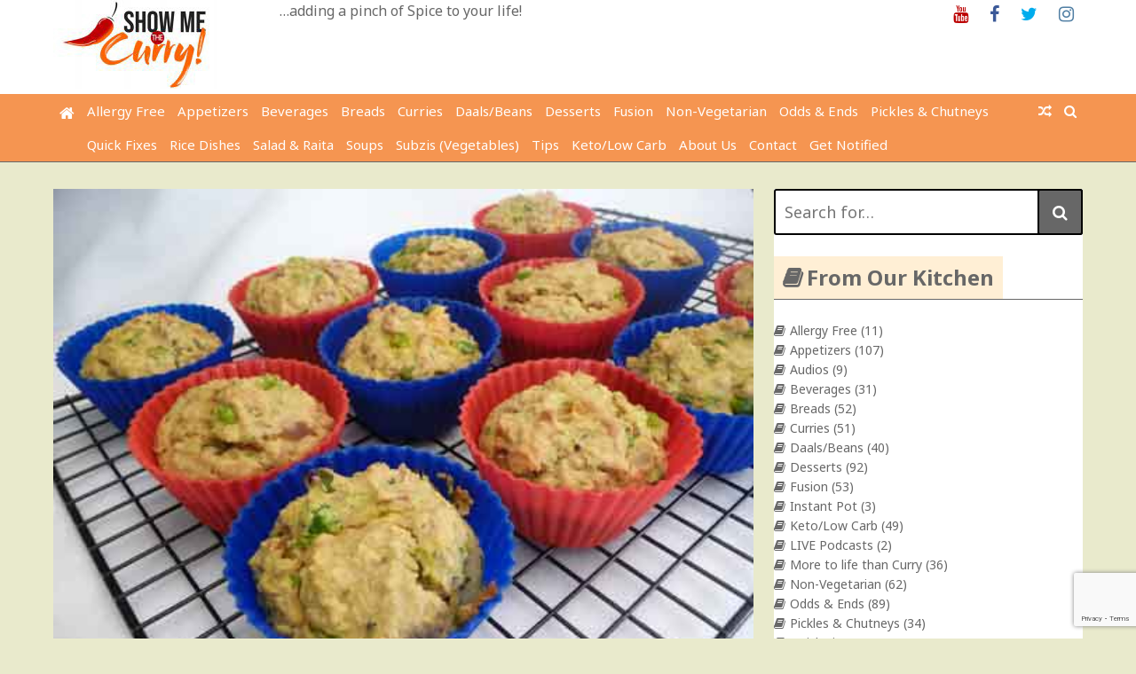

--- FILE ---
content_type: text/html; charset=UTF-8
request_url: https://showmethecurry.com/quickfixes/savory-oat-muffins-upma-on-the-go.html?replytocom=25068
body_size: 27030
content:
<!DOCTYPE html>
<html lang="en-US">
<head>
	<meta charset="UTF-8">
	<meta name="viewport" content="width=device-width, initial-scale=1">
	<link rel="profile" href="http://gmpg.org/xfn/11">

	<title>Savory Oat Muffins (Upma on the go!) &#8211; ShowMeTheCurry.com</title>
<link rel='dns-prefetch' href='//www.google.com'/>
<link rel='dns-prefetch' href='//fonts.googleapis.com'/>
<link rel='dns-prefetch' href='//s.w.org'/>
<link rel="alternate" type="application/rss+xml" title="ShowMeTheCurry.com &raquo; Feed" href="https://showmethecurry.com/feed"/>
<link rel="alternate" type="application/rss+xml" title="ShowMeTheCurry.com &raquo; Comments Feed" href="https://showmethecurry.com/comments/feed"/>
<link rel="alternate" type="application/rss+xml" title="ShowMeTheCurry.com &raquo; Savory Oat Muffins (Upma on the go!) Comments Feed" href="https://showmethecurry.com/quickfixes/savory-oat-muffins-upma-on-the-go.html/feed"/>
		<script type="text/javascript">window._wpemojiSettings={"baseUrl":"https:\/\/s.w.org\/images\/core\/emoji\/12.0.0-1\/72x72\/","ext":".png","svgUrl":"https:\/\/s.w.org\/images\/core\/emoji\/12.0.0-1\/svg\/","svgExt":".svg","source":{"concatemoji":"https:\/\/showmethecurry.com\/wp-includes\/js\/wp-emoji-release.min.js?ver=541a698e0a7bf868ebdac5b6e603bca5"}};!function(e,a,t){var n,r,o,i=a.createElement("canvas"),p=i.getContext&&i.getContext("2d");function s(e,t){var a=String.fromCharCode;p.clearRect(0,0,i.width,i.height),p.fillText(a.apply(this,e),0,0);e=i.toDataURL();return p.clearRect(0,0,i.width,i.height),p.fillText(a.apply(this,t),0,0),e===i.toDataURL()}function c(e){var t=a.createElement("script");t.src=e,t.defer=t.type="text/javascript",a.getElementsByTagName("head")[0].appendChild(t)}for(o=Array("flag","emoji"),t.supports={everything:!0,everythingExceptFlag:!0},r=0;r<o.length;r++)t.supports[o[r]]=function(e){if(!p||!p.fillText)return!1;switch(p.textBaseline="top",p.font="600 32px Arial",e){case"flag":return s([127987,65039,8205,9895,65039],[127987,65039,8203,9895,65039])?!1:!s([55356,56826,55356,56819],[55356,56826,8203,55356,56819])&&!s([55356,57332,56128,56423,56128,56418,56128,56421,56128,56430,56128,56423,56128,56447],[55356,57332,8203,56128,56423,8203,56128,56418,8203,56128,56421,8203,56128,56430,8203,56128,56423,8203,56128,56447]);case"emoji":return!s([55357,56424,55356,57342,8205,55358,56605,8205,55357,56424,55356,57340],[55357,56424,55356,57342,8203,55358,56605,8203,55357,56424,55356,57340])}return!1}(o[r]),t.supports.everything=t.supports.everything&&t.supports[o[r]],"flag"!==o[r]&&(t.supports.everythingExceptFlag=t.supports.everythingExceptFlag&&t.supports[o[r]]);t.supports.everythingExceptFlag=t.supports.everythingExceptFlag&&!t.supports.flag,t.DOMReady=!1,t.readyCallback=function(){t.DOMReady=!0},t.supports.everything||(n=function(){t.readyCallback()},a.addEventListener?(a.addEventListener("DOMContentLoaded",n,!1),e.addEventListener("load",n,!1)):(e.attachEvent("onload",n),a.attachEvent("onreadystatechange",function(){"complete"===a.readyState&&t.readyCallback()})),(n=t.source||{}).concatemoji?c(n.concatemoji):n.wpemoji&&n.twemoji&&(c(n.twemoji),c(n.wpemoji)))}(window,document,window._wpemojiSettings);</script>
		<style type="text/css">img.wp-smiley,img.emoji{display:inline!important;border:none!important;box-shadow:none!important;height:1em!important;width:1em!important;margin:0 .07em!important;vertical-align:-.1em!important;background:none!important;padding:0!important}</style>
	<link rel='stylesheet' id='wp-block-library-css' href='https://showmethecurry.com/wp-includes/css/dist/block-library/style.min.css?ver=541a698e0a7bf868ebdac5b6e603bca5' type='text/css' media='all'/>
<link rel='stylesheet' id='contact-form-7-css' href='https://showmethecurry.com/wp-content/plugins/contact-form-7/includes/css/styles.css?ver=5.2.2' type='text/css' media='all'/>
<link rel='stylesheet' id='sheknows-infuse-css' href='https://showmethecurry.com/wp-content/plugins/sheknows-infuse/public/css/style.css?ver=1.0.43' type='text/css' media='all'/>
<link crossorigin="anonymous" rel='stylesheet' id='the-newsmag-google-fonts-css' href='//fonts.googleapis.com/css?family=Noto+Sans%3A400%2C400italic%2C700%2C700italic%7CLobster+Two%3A400%2C400italic%2C700%2C700italic&#038;subset=latin%2Clatin-ext' type='text/css' media='all'/>
<link rel='stylesheet' id='the-newsmag-style-css' href='https://showmethecurry.com/wp-content/themes/the-newsmag/style.css?ver=541a698e0a7bf868ebdac5b6e603bca5' type='text/css' media='all'/>
<link rel='stylesheet' id='font-awesome-css' href='https://showmethecurry.com/wp-content/themes/the-newsmag/fontawesome/css/font-awesome.min.css?ver=541a698e0a7bf868ebdac5b6e603bca5' type='text/css' media='all'/>
<link rel='stylesheet' id='recent-posts-widget-with-thumbnails-public-style-css' href='https://showmethecurry.com/wp-content/plugins/recent-posts-widget-with-thumbnails/public.css?ver=6.9.0' type='text/css' media='all'/>
<script type='text/javascript' src='https://showmethecurry.com/wp-includes/js/jquery/jquery.js?ver=1.12.4-wp'></script>
<script type='text/javascript' src='https://showmethecurry.com/wp-includes/js/jquery/jquery-migrate.min.js?ver=1.4.1'></script>
<!--[if lt IE 9]>
<script type='text/javascript' src='https://showmethecurry.com/wp-content/themes/the-newsmag/js/html5shiv/html5shiv.min.js?ver=541a698e0a7bf868ebdac5b6e603bca5'></script>
<![endif]-->
<link rel='https://api.w.org/' href='https://showmethecurry.com/wp-json/'/>
<link rel="EditURI" type="application/rsd+xml" title="RSD" href="https://showmethecurry.com/xmlrpc.php?rsd"/>
<link rel="wlwmanifest" type="application/wlwmanifest+xml" href="https://showmethecurry.com/wp-includes/wlwmanifest.xml"/> 
<link rel='prev' title='Sabut Masala Chicken (Chicken with Whole Spices)' href='https://showmethecurry.com/non-vegetarian/sabut-masala-chicken-chicken-with-whole-spices.html'/>
<link rel='next' title='Chai Masala Cake (Masala Tea Cake)' href='https://showmethecurry.com/desserts/chai-masala-cake-masala-tea-cake.html'/>

<link rel="canonical" href="https://showmethecurry.com/quickfixes/savory-oat-muffins-upma-on-the-go.html"/>
<link rel='shortlink' href='https://showmethecurry.com/?p=2889'/>
<meta name='robots' content='noindex,follow'/>
<link rel="alternate" type="application/json+oembed" href="https://showmethecurry.com/wp-json/oembed/1.0/embed?url=https%3A%2F%2Fshowmethecurry.com%2Fquickfixes%2Fsavory-oat-muffins-upma-on-the-go.html"/>
<link rel="alternate" type="text/xml+oembed" href="https://showmethecurry.com/wp-json/oembed/1.0/embed?url=https%3A%2F%2Fshowmethecurry.com%2Fquickfixes%2Fsavory-oat-muffins-upma-on-the-go.html&#038;format=xml"/>
                    <style type="text/css">@media screen{.printfriendly{position:relative;z-index:1000;margin:12px 12px 12px 12px}.printfriendly a,.printfriendly a:link,.printfriendly a:visited,.printfriendly a:hover,.printfriendly a:active{font-weight:600;cursor:pointer;text-decoration:none;border:none;-webkit-box-shadow:none;-moz-box-shadow:none;box-shadow:none;outline:none;font-size:14px;color:#3aaa11}.printfriendly.pf-alignleft{float:left}.printfriendly.pf-alignright{float:right}.printfriendly.pf-aligncenter{display:flex;align-items:center;justify-content:center}}@media print{.printfriendly{display:none}}</style>
                  <!-- Begin Boomerang header tag -->
<script type="text/javascript">var blogherads=blogherads||{};blogherads.adq=blogherads.adq||[];blogherads.adq.push(function(){blogherads.setTargeting("ci",2889);blogherads.setTargeting("pt","post");blogherads.setTargeting("tags",["breakfast","muffin","muffins","oat-muffins","oat-upma","oats","quick","savory","upma"]);blogherads.setTargeting("ch","quickfixes");if(blogherads.setADmantXData){blogherads.setADmantXData({"fetchingDelay":221,"converter":"goose","version":"3.3.53","nwords":411,"url":"https:\/\/showmethecurry.com\/quickfixes\/savory-oat-muffins-upma-on-the-go.html","valid":"OK","delay":3,"entities":[{"score":7,"origin":"NORMAL","name":"mix","type":"MAINLEMMAS"},{"score":7,"origin":"NORMAL","name":"cup","type":"MAINLEMMAS"},{"score":6,"origin":"NORMAL","name":"tsp","type":"MAINLEMMAS"},{"score":5,"origin":"NORMAL","name":"add","type":"MAINLEMMAS"},{"score":4,"origin":"NORMAL","name":"oat","type":"MAINLEMMAS"},{"score":4,"origin":"NORMAL","name":"muffin","type":"MAINLEMMAS"},{"score":3,"origin":"NORMAL","name":"ingredient","type":"MAINLEMMAS"},{"score":3,"origin":"NORMAL","name":"flour","type":"MAINLEMMAS"},{"score":2,"origin":"NORMAL","name":"whole wheat flour","type":"MAINLEMMAS"},{"score":2,"origin":"NORMAL","name":"ShowMeTheCurry.com","type":"MAINLEMMAS"},{"score":2,"origin":"NORMAL","name":"on the go","type":"MAINLEMMAS"},{"score":2,"origin":"NORMAL","name":"mustard seed","type":"MAINLEMMAS"},{"score":2,"origin":"NORMAL","name":"chili","type":"MAINLEMMAS"}],"admants":[{"score":70,"targeting":"Contextual","unique_id":6727,"origin":"ADMANTS","name":"S_6727","segment_type":"Custom","team":0,"type":"ADMANTS","title":"S_6727"},{"score":66,"targeting":"Contextual","unique_id":4700,"origin":"ADMANTS","name":"S_4700","segment_type":"Custom","team":0,"type":"ADMANTS","title":"S_4700"},{"score":60,"targeting":"Contextual","unique_id":6754,"origin":"ADMANTS","name":"S_6754","segment_type":"Vertical","team":0,"type":"ADMANTS","title":"S_6754"},{"score":56,"targeting":"Contextual","unique_id":7075,"origin":"ADMANTS","name":"S_7075","segment_type":"Custom","team":0,"type":"ADMANTS","title":"S_7075"},{"score":56,"targeting":"Contextual","unique_id":6651,"origin":"ADMANTS","name":"S_6651","segment_type":"Custom","team":0,"type":"ADMANTS","title":"S_6651"},{"score":50,"targeting":"Contextual","unique_id":6896,"origin":"ADMANTS","name":"S_6896","segment_type":"Custom","team":0,"type":"ADMANTS","title":"S_6896"},{"score":29,"targeting":"Contextual","unique_id":4359,"origin":"ADMANTS","name":"S_4359","segment_type":"Custom","team":0,"type":"ADMANTS","title":"S_4359"},{"score":29,"targeting":"Contextual","unique_id":4284,"origin":"ADMANTS","name":"S_4284","segment_type":"Custom","team":0,"type":"ADMANTS","title":"S_4284"},{"score":20,"targeting":"Avoidance","unique_id":10271,"origin":"ADMANTS","name":"S_10271","segment_type":"Custom","team":0,"type":"ADMANTS","title":"S_10271"},{"score":15,"targeting":"Contextual","unique_id":6764,"origin":"ADMANTS","name":"S_6764","segment_type":"Custom","team":0,"type":"ADMANTS","title":"S_6764"},{"score":15,"targeting":"Contextual","unique_id":4361,"origin":"ADMANTS","name":"S_4361","segment_type":"Custom","team":0,"type":"ADMANTS","title":"S_4361"},{"score":15,"targeting":"Contextual","unique_id":4286,"origin":"ADMANTS","name":"S_4286","segment_type":"Custom","team":0,"type":"ADMANTS","title":"S_4286"},{"score":10,"targeting":"Contextual","unique_id":9835,"origin":"ADMANTS","name":"S_9835","segment_type":"Vertical","team":0,"type":"ADMANTS","title":"S_9835"},{"score":10,"targeting":"Contextual","unique_id":8517,"origin":"ADMANTS","name":"S_8517","segment_type":"Custom","team":0,"type":"ADMANTS","title":"S_8517"},{"score":10,"targeting":"Contextual","unique_id":6878,"origin":"ADMANTS","name":"S_6878","segment_type":"Custom","team":0,"type":"ADMANTS","title":"S_6878"},{"score":10,"targeting":"Contextual","unique_id":6753,"origin":"ADMANTS","name":"S_6753","segment_type":"Vertical","team":0,"type":"ADMANTS","title":"S_6753"},{"score":10,"targeting":"Contextual","unique_id":4828,"origin":"ADMANTS","name":"S_4828","segment_type":"Custom","team":0,"type":"ADMANTS","title":"S_4828"},{"score":10,"targeting":"Contextual","unique_id":4285,"origin":"ADMANTS","name":"S_4285","segment_type":"Custom","team":0,"type":"ADMANTS","title":"S_4285"},{"score":10,"targeting":"Contextual","unique_id":12747,"origin":"ADMANTS","name":"S_12747","segment_type":"Custom","team":0,"type":"ADMANTS","title":"S_12747"}],"categories":[{"score":36,"origin":"NORMAL","name":"desserts and baking","type":"TOPICS","parents":["food and drink"]},{"score":29,"origin":"NORMAL","name":"food and drink","type":"TOPICS"},{"score":20,"origin":"NORMAL","name":"home appliances","type":"TOPICS","parents":["home and garden"]},{"score":15,"origin":"VIRTUAL","name":"home and garden","type":"TOPICS"}],"lang":"en","feelings":[{"score":56,"origin":"NORMAL","name":"positive sentiment","type":"FEELINGS","parents":["sentiment"]},{"score":44,"origin":"VIRTUAL","name":"sentiment","type":"FEELINGS"}],"key":"dcde31e32d21f5432ab192ee50f9e0a8ef294bab4778ada95dfabeb949b2b9ce","timestamp":1768477073,"info":"OK"},"success");}});</script>
<script type="text/javascript" async="async" data-cfasync="false" src="https://ads.blogherads.com/static/blogherads.js"></script>
<script type="text/javascript" async="async" data-cfasync="false" src="https://ads.blogherads.com/24/2438/header.js"></script>
<!-- End Boomerang header tag -->
<link rel="pingback" href="https://showmethecurry.com/xmlrpc.php"><style type="text/css" id="custom-background-css">body.custom-background{background-color:#e9eacc}</style>
	<link rel="amphtml" href="https://showmethecurry.com/quickfixes/savory-oat-muffins-upma-on-the-go.html/amp"><link rel="icon" href="https://showmethecurry.com/wp-content/uploads/favicon.ico" sizes="32x32"/>
<link rel="icon" href="https://showmethecurry.com/wp-content/uploads/favicon.ico" sizes="192x192"/>
<link rel="apple-touch-icon" href="https://showmethecurry.com/wp-content/uploads/favicon.ico"/>
<meta name="msapplication-TileImage" content="https://showmethecurry.com/wp-content/uploads/favicon.ico"/>
<!-- ShowMeTheCurry.com Internal Styles -->		<style type="text/css">.category-title-meta-wrapper{background:rgba(0,0,0,.5)}.the-newsmag-posts-slider-widget .slide-next,.the-newsmag-posts-slider-widget .slide-prev{background:rgba(0,0,0,.5)}.format-image .featured-image .featured-image-caption,.format-image.has-post-thumbnail .entry-meta-comments,.format-image.has-post-thumbnail .entry-title,.format-standard.has-post-thumbnail .entry-meta-comments,.format-standard.has-post-thumbnail .entry-title,.page.has-post-thumbnail .entry-title,.related-post-contents .featured-image .entry-title,.the-newsmag-one-column-widget .first-post .category-title-meta-wrapper,.the-newsmag-posts-grid .category-title-meta-wrapper,.the-newsmag-two-column-widget .first-post .category-title-meta-wrapper{background:rgba(0,0,0,.5)}.format-gallery .slide-next,.format-gallery .slide-prev{background:rgba(0,0,0,.5)}.breaking-news,.header-top-area{border-bottom:4px solid #000}.bypostauthor>.comment-body .fn:after,.category-links a,.comment-awaiting-moderation,.date-in-header,.format-chat .chat-details,.format-gallery .slide-next:hover,.format-gallery .slide-prev:hover,.format-quote .quote-details,.main-navigation .current-menu-ancestor>a,.main-navigation .current-menu-item>a,.main-navigation .current_page_ancestor>a,.main-navigation .current_page_item>a,.main-navigation li.focus>a,.main-navigation li:hover>a,.nav-links .page-numbers.current,.nav-links .page-numbers:hover,.page-title span,blockquote,ul.the-newsmag-tabs .ui-tabs-active{background-color:#000}#footer-menu a:hover,.entry-footer .tags-links,.entry-footer .tags-links .fa-tags,.entry-title a:hover,.footer-copyright a,.latest-news-lists .entry-date:hover,.latest-news-lists .entry-title:hover,.menu-social li a:before,.sticky .category-links a,.sticky .category-links a:hover,.the-newsmag-two-column-widget .first-post .no-featured-image .author a:hover,.the-newsmag-two-column-widget .first-post .no-featured-image .comments-link a:hover,.the-newsmag-two-column-widget .first-post .no-featured-image .entry-title a:hover,.the-newsmag-two-column-widget .first-post .no-featured-image .posted-on a:hover,.widget_archive li a:before,.widget_categories li a:before,.widget_nav_menu li a:before,.widget_pages li a:before,.widget_recent_comments li:before,.widget_recent_entries li a:before,.widget_rss li a:before,a,a#scroll-up i,a.entry-meta-comments:hover,a:active,a:focus,a:hover,footer .footer-sidebar-masonry-area a:hover,footer .footer-sidebar-top-area a:hover,footer .the-newsmag-one-column-widget .first-post .no-featured-image .author a:hover,footer .the-newsmag-one-column-widget .first-post .no-featured-image .comments-link a:hover,footer .the-newsmag-one-column-widget .first-post .no-featured-image .entry-title a:hover,footer .the-newsmag-one-column-widget .first-post .no-featured-image .posted-on a:hover,footer .widget_archive li a:hover:before,footer .widget_categories li a:hover:before,footer .widget_nav_menu li a:hover:before,footer .widget_pages li a:hover:before,footer .widget_recent_comments li:hover:before,footer .widget_recent_entries li a:hover:before,footer .widget_rss li a:hover:before{color:#000}#infinite-handle span,.continue-more-link,.format-link .link-details,.home .main-navigation a.home-icon,.main-navigation a.home-icon:hover,.main-navigation a.random-post:hover,.menu-social li a:hover:before,.page-links a,.related-posts-main-title span,.sticky,.sticky .continue-more-link,button,input[type="button"],input[type="reset"],input[type="submit"],ins,mark,.wp-custom-header-video-button{background:#000}footer .footer-social-menu{border-top:4px solid #000}.latest-news-lists{border:1px solid #000}.footer-bottom-area{border-top:4px solid #000;border-bottom:4px solid #000}button,input[type="button"],input[type="reset"],input[type="submit"],input[type="search"],td,th,tr,.wp-custom-header-video-button{border:2px solid #000}.main-navigation,.main-navigation ul ul a,.post-navigation,.widget-title{border-bottom:4px solid #000}.footer-sidebar-masonry-area,.footer-sidebar-top-area,.post-navigation,.post-navigation div+div{border-top:4px solid #000}.search-form-top{border:4px solid #000}.content-top-sidebar-area,.widget_nav_menu a,.widget_pages a,.widget_recent_comments li,.widget_recent_entries li,li.comments-tab-widget,ul.the-newsmag-tabs{border-bottom:2px solid #000}.widget-title span{background:#000}.content-bottom-sidebar-area{border-top:2px solid #000}.widget-entry-meta .comments-link a,.widget-entry-meta .entry-meta .byline a:hover,.widget-entry-meta .entry-meta .comments-link a:hover,.widget-entry-meta .entry-meta .posted-on a:hover,footer .widget-entry-meta .entry-meta .comments-link a:hover{color:#000}.page-title,.related-posts-main-title{border-bottom:4px solid #000}.the-newsmag-posts-slider-widget .slide-next:hover,.the-newsmag-posts-slider-widget .slide-prev:hover{background-color:#000}.author .author-box,.format-status .status-details{border:2px solid #000}.navigation.pagination .nav-links{border-top:2px solid #000;border-bottom:2px solid #000}.comment-body{border-bottom:2px solid #000}.wp-caption{border:1px solid #000}@media screen and (max-width:768px){.social-menu,ul#footer-menu{border-top:4px solid #000}.main-navigation ul ul a{border-bottom:0}}</style>
				<style type="text/css" id="wp-custom-css">@media only screen and (max-width:767px){#secondary{display:none}}.post-byline{display:none}#secondary{width:30%;float:right;background:#fff}.site-content{background-color:#e9eacc;padding:30px 0 30px}.inner-wrap{max-width:1160px;margin:0 auto;font-size:14px}.site-branding{background:#fff;padding:0 0}.main-navigation a{position:relative;display:block;text-decoration:none;padding:7px;font-size:15px;color:#fff;background-color:#222;font-family:"Noto Sans",sans-serif}.main-navigation,.main-navigation ul ul a,.post-navigation,.widget-title{border-bottom:1px solid #676767}p{font-size:14px;padding-left:25px}.widget-title{color:#676767}body,textarea{color:#676767;font-family:"Noto Sans",sans-serif;font-size:16px;line-height:1.6}.page-title{font-size:23px;border-bottom:4px solid #4169e1}.entry-title{font-size:23px;text-align:center}.format-standard.has-post-thumbnail .entry-title{position:relative;background:#fff}.format-standard.has-post-thumbnail .entry-title a{color:#222}.format-standard.has-post-thumbnail .category-links{position:relative}.format-standard.has-post-thumbnail .entry-meta-comments{position:relative;padding:0;width:6%;background:#fff}#site-navigation{background-color:#f59551}.main-navigation a{background-color:#f59551}.widget-title span{background:#ffefd5}.article-container{background-color:#fff}#footer-menu a:hover,.entry-footer .tags-links,.entry-footer .tags-links .fa-tags,.entry-title a:hover,.footer-copyright a,.latest-news-lists .entry-date:hover,.latest-news-lists .entry-title:hover,.menu-social li a:before,.sticky .category-links a,.sticky .category-links a:hover,.the-newsmag-two-column-widget .first-post .no-featured-image .author a:hover,.the-newsmag-two-column-widget .first-post .no-featured-image .comments-link a:hover,.the-newsmag-two-column-widget .first-post .no-featured-image .entry-title a:hover,.the-newsmag-two-column-widget .first-post .no-featured-image .posted-on a:hover,.widget_archive li a:before,.widget_categories li a:before,.widget_nav_menu li a:before,.widget_pages li a:before,.widget_recent_comments li:before,.widget_recent_entries li a:before,.widget_rss li a:before,a,a#scroll-up i,a.entry-meta-comments:hover,a:active,a:focus,a:hover,footer .footer-sidebar-masonry-area a:hover,footer .footer-sidebar-top-area a:hover,footer .the-newsmag-one-column-widget .first-post .no-featured-image .author a:hover,footer .the-newsmag-one-column-widget .first-post .no-featured-image .comments-link a:hover,footer .the-newsmag-one-column-widget .first-post .no-featured-image .entry-title a:hover,footer .the-newsmag-one-column-widget .first-post .no-featured-image .posted-on a:hover,footer .widget_archive li a:hover:before,footer .widget_categories li a:hover:before,footer .widget_nav_menu li a:hover:before,footer .widget_pages li a:hover:before,footer .widget_recent_comments li:hover:before,footer .widget_recent_entries li a:hover:before,footer .widget_rss li a:hover:before{color:#676767}.entry-content button.continue-more-link{color:#676767;background-color:#fff}button{background-color:#676767}.navigation.pagination .nav-links{font-size:14px}#footer-menu a{font-size:14px}p{font-size:14px}.comments-title{font-size:18px}h4{font-size:18px}.bypostauthor>.comment-body .fn:after,.category-links a,.comment-awaiting-moderation,.date-in-header,.format-chat .chat-details,.format-gallery .slide-next:hover,.format-gallery .slide-prev:hover,.format-quote .quote-details,.main-navigation .current-menu-ancestor>a,.main-navigation .current-menu-item>a,.main-navigation .current_page_ancestor>a,.main-navigation .current_page_item>a,.main-navigation li.focus>a,.main-navigation li:hover>a,.nav-links .page-numbers.current,.nav-links .page-numbers:hover,.page-title span,blockquote,ul.the-newsmag-tabs .ui-tabs-active{background-color:#676767}.category-links a{margin-left:10px}a.entry-meta-comments{margin-right:20px}.related-posts-main,.nav-links,#comments{background-color:#fff}.site-description{font-size:16px}.site-title{display:none}</style>
		<!-- Facebook Pixel Code -->
<script>!function(f,b,e,v,n,t,s){if(f.fbq)return;n=f.fbq=function(){n.callMethod?n.callMethod.apply(n,arguments):n.queue.push(arguments)};if(!f._fbq)f._fbq=n;n.push=n;n.loaded=!0;n.version='2.0';n.queue=[];t=b.createElement(e);t.async=!0;t.src=v;s=b.getElementsByTagName(e)[0];s.parentNode.insertBefore(t,s)}(window,document,'script','https://connect.facebook.net/en_US/fbevents.js');fbq('init','203064021010304');fbq('track','PageView');</script>
<noscript><img height="1" width="1" style="display:none" src="https://www.facebook.com/tr?id=203064021010304&ev=PageView&noscript=1"/></noscript>
<!-- End Facebook Pixel Code -->
<script type="text/javascript" async defer src="//assets.pinterest.com/js/pinit.js"></script>	
</head>

<body class="post-template-default single single-post postid-2889 single-format-standard custom-background wp-custom-logo group-blog right-sidebar wide">
<div id="page" class="site">
		<a class="skip-link screen-reader-text" href="#main">Skip to content</a>

	<header id="masthead" class="site-header" role="banner">
		
		
		<div class="site-branding clear">
			<div class="inner-wrap">
				<div class="header-left-section">
											<div class="header-custom-logo">
							<img src='https://s3.amazonaws.com/files.showmethecurry.com/vidimages287/final_logo_small.jpg'/>						</div>
					
					<div class="site-info">
													<p class="site-title">
								<a href="https://showmethecurry.com/" rel="home">ShowMeTheCurry.com</a>
							</p>
													<p class="site-description">&#8230;adding a pinch of Spice to your life!</p>
											</div>
				</div><!-- .site-details -->

				<div class="header-right-section">
					<section id="custom_html-16" class="widget_text widget widget_custom_html"><div class="textwidget custom-html-widget"><ul class="menu-social"><li id="menu-item-4476" class="menu-item menu-item-type-custom menu-item-object-custom menu-item-4476"><a href="http://youtube.com/showmethecurry" class="customize-unpreviewable"><span class="screen-reader-text">Youtube</span></a></li>
<li id="menu-item-4477" class="menu-item menu-item-type-custom menu-item-object-custom menu-item-4477"><a href="http://facebook.com/showmethecurry" class="customize-unpreviewable"><span class="screen-reader-text">Facebook</span></a></li>
<li id="menu-item-4478" class="menu-item menu-item-type-custom menu-item-object-custom menu-item-4478"><a href="http://twitter.com/showmethecurry" class="customize-unpreviewable"><span class="screen-reader-text">Twitter</span></a></li>
<li id="menu-item-4479" class="menu-item menu-item-type-custom menu-item-object-custom menu-item-4479"><a href="https://www.instagram.com/showmethecurry/" class="customize-unpreviewable"><span class="screen-reader-text">Instagram</span></a></li>
</ul></div></section>				</div>
			</div>
		</div><!-- .site-branding -->

					<div class="the-newsmag-header-image">
								<a href="https://showmethecurry.com/" rel="home">
									</a>
						</div>
		
		<nav id="site-navigation" class="main-navigation clear" role="navigation">
			<div class="inner-wrap">
									<a href="https://showmethecurry.com/" title="ShowMeTheCurry.com" class="home-icon"><i class="fa fa-home"></i></a>
				
									<a class="search-toggle">
						<i class="fa fa-search search-top"></i>
					</a>
					<div class="search-form-top">
						<form role="search" method="get" class="search-form" action="https://showmethecurry.com/">
	<label>
		<span class="screen-reader-text">Search for:</span>
		<input type="search" class="search-field" placeholder="Search for&hellip;" value="" name="s" title="Search for:"/>
	</label>
	<button class="searchsubmit" name="submit" type="submit"><i class="fa fa-search"></i></button>
</form>
					</div>
				
									<a href="https://showmethecurry.com/appetizers/sarvapindi.html" title="Random Post" class="random-post"><i class="fa fa-random"></i></a>
				<button class="menu-toggle" aria-controls="primary-menu" aria-expanded="false">Menu</button>
				<div class="menu-categories-container"><ul id="primary-menu" class="nav-menu"><li id="menu-item-4515" class="menu-item menu-item-type-taxonomy menu-item-object-category menu-item-4515"><a href="https://showmethecurry.com/category/allergy_free">Allergy Free</a></li>
<li id="menu-item-4516" class="menu-item menu-item-type-taxonomy menu-item-object-category menu-item-4516"><a href="https://showmethecurry.com/category/appetizers">Appetizers</a></li>
<li id="menu-item-4518" class="menu-item menu-item-type-taxonomy menu-item-object-category menu-item-4518"><a href="https://showmethecurry.com/category/beverages">Beverages</a></li>
<li id="menu-item-4519" class="menu-item menu-item-type-taxonomy menu-item-object-category menu-item-4519"><a href="https://showmethecurry.com/category/breads">Breads</a></li>
<li id="menu-item-4521" class="menu-item menu-item-type-taxonomy menu-item-object-category menu-item-4521"><a href="https://showmethecurry.com/category/curries">Curries</a></li>
<li id="menu-item-4522" class="menu-item menu-item-type-taxonomy menu-item-object-category menu-item-4522"><a href="https://showmethecurry.com/category/daalsbeans">Daals/Beans</a></li>
<li id="menu-item-4523" class="menu-item menu-item-type-taxonomy menu-item-object-category menu-item-4523"><a href="https://showmethecurry.com/category/desserts">Desserts</a></li>
<li id="menu-item-4524" class="menu-item menu-item-type-taxonomy menu-item-object-category menu-item-4524"><a href="https://showmethecurry.com/category/fusion">Fusion</a></li>
<li id="menu-item-4528" class="menu-item menu-item-type-taxonomy menu-item-object-category menu-item-4528"><a href="https://showmethecurry.com/category/non-vegetarian">Non-Vegetarian</a></li>
<li id="menu-item-4529" class="menu-item menu-item-type-taxonomy menu-item-object-category menu-item-4529"><a href="https://showmethecurry.com/category/odds-ends">Odds &#038; Ends</a></li>
<li id="menu-item-4530" class="menu-item menu-item-type-taxonomy menu-item-object-category menu-item-4530"><a href="https://showmethecurry.com/category/pickles-chutneys">Pickles &#038; Chutneys</a></li>
<li id="menu-item-4531" class="menu-item menu-item-type-taxonomy menu-item-object-category current-post-ancestor current-menu-parent current-post-parent menu-item-4531"><a href="https://showmethecurry.com/category/quickfixes">Quick Fixes</a></li>
<li id="menu-item-4534" class="menu-item menu-item-type-taxonomy menu-item-object-category menu-item-4534"><a href="https://showmethecurry.com/category/rice-dishes">Rice Dishes</a></li>
<li id="menu-item-4535" class="menu-item menu-item-type-taxonomy menu-item-object-category menu-item-4535"><a href="https://showmethecurry.com/category/salad-raita">Salad &#038; Raita</a></li>
<li id="menu-item-4536" class="menu-item menu-item-type-taxonomy menu-item-object-category menu-item-4536"><a href="https://showmethecurry.com/category/soups">Soups</a></li>
<li id="menu-item-4537" class="menu-item menu-item-type-taxonomy menu-item-object-category menu-item-4537"><a href="https://showmethecurry.com/category/subzis-vegetables">Subzis (Vegetables)</a></li>
<li id="menu-item-4538" class="menu-item menu-item-type-taxonomy menu-item-object-category menu-item-4538"><a href="https://showmethecurry.com/category/tips">Tips</a></li>
<li id="menu-item-4931" class="menu-item menu-item-type-taxonomy menu-item-object-category menu-item-4931"><a href="https://showmethecurry.com/category/keto">Keto/Low Carb</a></li>
<li id="menu-item-4934" class="menu-item menu-item-type-post_type menu-item-object-page menu-item-4934"><a href="https://showmethecurry.com/about">About Us</a></li>
<li id="menu-item-4935" class="menu-item menu-item-type-post_type menu-item-object-page menu-item-4935"><a href="https://showmethecurry.com/contact-us">Contact</a></li>
<li id="menu-item-4936" class="menu-item menu-item-type-post_type menu-item-object-page menu-item-4936"><a href="https://showmethecurry.com/grab-it">Get Notified</a></li>
</ul></div>			</div>
		</nav><!-- #site-navigation -->
	</header><!-- #masthead -->

	
		
	
	<div id="content" class="site-content">
		<div class="inner-wrap">


<div id="primary" class="content-area">
	<main id="main" class="site-main" role="main">

		
<article id="post-2889" class="post-2889 post type-post status-publish format-standard has-post-thumbnail hentry category-quickfixes tag-breakfast tag-muffin tag-muffins tag-oat-muffins tag-oat-upma tag-oats tag-quick tag-savory tag-upma">
	<div class="article-container clear">
		
		<div class="post-header-wrapper clear">	
			
				
									<figure class="featured-image">
																								</figure>
							
								<figure class="featured-image">
					<a href="https://showmethecurry.com/quickfixes/savory-oat-muffins-upma-on-the-go.html" title="Savory Oat Muffins (Upma on the go!)"><img src="https://s3.amazonaws.com/files.showmethecurry.com/vidimages/SavoryOatMuffins.jpg" width="800px"/><a href="https://www.pinterest.com/pin/create/button/" data-pin-do="buttonBookmark">
</a></a>		
					</figure>		
								
			
							<div class="category-links">
					<a href="https://showmethecurry.com/category/quickfixes" style="background:#b9bc87" rel="category tag">Quick Fixes</a>				</div><!-- .entry-meta -->
			
								 <a href="https://showmethecurry.com/quickfixes/savory-oat-muffins-upma-on-the-go.html#comments" class="entry-meta-comments">
						<i class="fa fa-comment"></i> 75					</a>
					
			<header class="entry-header clear">
				<h1>Savory Oat Muffins (Upma on the go!)</h1>			</header><!-- .entry-header -->
		</div>
<!--
		<div class="entry-header-meta">
							<div class="entry-meta">
					<span class="byline"> <span class="entry-meta-left-author"><a href="https://showmethecurry.com/author/hetal"><img alt='' src='https://secure.gravatar.com/avatar/4b4caaa4ffe09bdb88b8dcfc46fcba4f?s=60&#038;d=mm&#038;r=g' srcset='https://secure.gravatar.com/avatar/4b4caaa4ffe09bdb88b8dcfc46fcba4f?s=120&#038;d=mm&#038;r=g 2x' class='avatar avatar-60 photo' height='60' width='60' /></a></span><span class="entry-meta-left-section">Written by:<span class="author vcard"><a class="url fn n" href="https://showmethecurry.com/author/hetal">hetal</a></span></span></span><span class="posted-on"><span class="entry-meta-left-calendar"><a href="https://showmethecurry.com/quickfixes/savory-oat-muffins-upma-on-the-go.html" rel="bookmark"><i class="fa fa-calendar"></i></a></span><span class="entry-meta-left-section">Posted on:<a href="https://showmethecurry.com/quickfixes/savory-oat-muffins-upma-on-the-go.html" rel="bookmark"><time class="entry-date published" datetime="2011-09-22T21:49:04-05:00">September 22, 2011</time><time class="updated" datetime="2011-12-02T18:53:08-05:00">December 2, 2011</time></a></span></span>				</div>
					</div>
-->	
	<!-- .entry-header-meta -->

		<div class="entry-content">
			<div class="pf-content"><p>Breakfast is always a hectic time in our homes, not to mention the varied tastes amongst family members!  For those who want a quick, hearty breakfast that is not sugary sweet, this Savory Oat Muffins recipe is for you!  With flavors similar to upma, but made with heart healthy oats, these muffins are perfect to make ahead and enjoy throughout the week.<span id="more-2889"></span></p>
<p><iframe width="854" height="480" src="https://www.youtube.com/embed/5g6KMM055yA" frameborder="0" allowfullscreen></iframe></p>
<p>Prep Time: 15 mins<br/>
Bake Time:  20 mins<br/>
Makes: 10 to 12 muffins</p><div class='code-block code-block-1' style='margin: 8px 0; clear: both;'>
<iframe src="//rcm-na.amazon-adsystem.com/e/cm?o=1&p=48&l=ur1&category=kitchen&banner=1BD9MBXK5KWFV9SX7202&f=ifr&linkID=ef116bee919534d4f24c01fa91687432&t=smtc-20&tracking_id=smtc-20" width="728" height="90" scrolling="no" border="0" marginwidth="0" style="border:none;" frameborder="0"></iframe></div>

<p>Ingredients:</p>
<p>Quick Oats Flour &#8211; 3/4 cup (grind Quick Oats in a spice grinder or blender)<br/>
Quick Oats &#8211; 1 cup<br/>
Whole Wheat Flour (or Chapati flour) &#8211; 1/4 cup<br/>
Salt &#8211; 1 tsp or to taste<br/>
Baking Soda &#8211; 1/2 tsp<br/>
Egg &#8211; 1 large (or substitute 1 Tbsp Flax Seed Powder mixed with 3 Tbsp Water)<br/>
Oil &#8211; 3 Tbsp<br/>
Yogurt &#8211; 1 cup<br/>
Lemon Juice &#8211; 1 tsp or to taste<br/>
Cilantro &#8211; 10 sprigs, chopped</p><div class='code-block code-block-7' style='margin: 8px 0; clear: both;'>
<script async src="https://pagead2.googlesyndication.com/pagead/js/adsbygoogle.js"></script>
<ins class="adsbygoogle" style="display:block; text-align:center;" data-ad-layout="in-article" data-ad-format="fluid" data-ad-client="ca-pub-5906712789883715" data-ad-slot="3131707093"></ins>
<script>(adsbygoogle=window.adsbygoogle||[]).push({});</script></div>

<p>Seasoning:<br/>
Oil &#8211; 1 Tbsp<br/>
Mustard Seeds &#8211; 1/2 tsp<br/>
Curry Leaves &#8211; 1 sprig, chopped<br/>
Green Chilies &#8211; to taste, finely chopped<br/>
Asafoetida &#8211; 1/8 tsp<br/>
Turmeric Powder &#8211; 1/4 tsp<br/>
Onions &#8211; 1/2 cup, chopped<br/>
Ginger &#8211; 1 Tbsp, minced<br/>
Frozen Peas &#8211; 1/2 cup<br/>
Carrots &#8211; 1/2 cup, diced</p>
<p>Method: </p>
<p>Preheat oven to 350F/180C</p>
<p>1.  Heat Oil in pan on medium heat.<br/>
2.  Add Mustard Seeds and allow them to pop.<br/>
3.  Add Curry Leaves, Green Chilies, Asafoetida and Turmeric Powder.<br/>
4.  Add Onion and Ginger. Mix and cook for about a minute.<br/>
5.  Add Green Peas and Carrots.  Mix through, cook for 1 minute and turn off stove.<br/>
6.  In a bowl, mix together Quick Oats Flour, Whole Wheat Flour, Quick Oats, Baking Soda and Salt.<br/>
7.  To the seasoning pan (with the veggies), add Egg, Yogurt, Oil, Lemon Juice and Cilantro.  Mix well.<br/>
8.  Mix the wet ingredients with the dry ingredients and fold in gently to mix.<br/>
9.  Divide batter into a greased muffin tray and bake for approximately 20 minutes.<br/>
10.  Allow them to cool in the pan for 5 minutes before serving or remove the muffins to a cooling rack to cool completely before storing in an airtight container in the fridge.<br/>
11.  Warm in the microwave before serving.</p>
<div class="printfriendly pf-alignleft"><a href="#" rel="nofollow" onclick="window.print(); return false;" title="Printer Friendly, PDF & Email"><img style="border:none;-webkit-box-shadow:none; -moz-box-shadow: none; box-shadow:none; padding:0; margin:0" src="https://cdn.printfriendly.com/buttons/printfriendly-pdf-email-button-md.png" alt="Print Friendly, PDF & Email"/></a></div></div><!-- AI CONTENT END 6 -->

					</div><!-- .entry-content -->

					<footer class="entry-footer">
				<span class="tags-links"><i class="fa fa-tags"></i><a href="https://showmethecurry.com/tag/breakfast" rel="tag">breakfast</a>, <a href="https://showmethecurry.com/tag/muffin" rel="tag">muffin</a>, <a href="https://showmethecurry.com/tag/muffins" rel="tag">muffins</a>, <a href="https://showmethecurry.com/tag/oat-muffins" rel="tag">oat muffins</a>, <a href="https://showmethecurry.com/tag/oat-upma" rel="tag">oat upma</a>, <a href="https://showmethecurry.com/tag/oats" rel="tag">oats</a>, <a href="https://showmethecurry.com/tag/quick" rel="tag">quick</a>, <a href="https://showmethecurry.com/tag/savory" rel="tag">savory</a>, <a href="https://showmethecurry.com/tag/upma" rel="tag">upma</a></span>			</footer><!-- .entry-footer -->
		
			</div>
</article><!-- #post-## -->

	<nav class="navigation post-navigation" role="navigation" aria-label="Posts">
		<h2 class="screen-reader-text">Post navigation</h2>
		<div class="nav-links"><div class="nav-previous"><a href="https://showmethecurry.com/non-vegetarian/sabut-masala-chicken-chicken-with-whole-spices.html" rel="prev"><span class="post-navigation-thumb"><img width='50%' src='https://s3.amazonaws.com/files.showmethecurry.com/vidimages/SabutMasalaChicken.jpg'/></span><span class="meta-nav prev" aria-hidden="true">Previous Post</span> <span class="screen-reader-text">Previous post:</span> <span class="post-title clear">Sabut Masala Chicken (Chicken with Whole Spices)</span></a></div><div class="nav-next"><a href="https://showmethecurry.com/desserts/chai-masala-cake-masala-tea-cake.html" rel="next"><span class="post-navigation-thumb"><img width='50%' src='https://s3.amazonaws.com/files.showmethecurry.com/vidimages/ChaiMasalaCake.jpg'/></span><span class="meta-nav next" aria-hidden="true">Next Post</span> <span class="screen-reader-text">Next post:</span> <span class="post-title clear">Chai Masala Cake (Masala Tea Cake)</span></a></div></div>
	</nav>
			
			

	<div class="related-posts-main">

		<h4 class="related-posts-main-title"><span>Similar Articles</span></h4>

		<div class="related-posts-total clear">

							<div class="related-posts columns">

					<div class="related-post-contents clear">

													<figure class="featured-image">
								<a href="https://showmethecurry.com/appetizers/tawa-gobi-pan-seared-cauliflower.html" title="Tawa Gobi &#8211; Pan Seared Cauliflower">
									<img src="https://s3.amazonaws.com/files.showmethecurry.com/vidimages/TavaGobi.jpg" width="400px" style="border:1px double #676767;"/>								</a>
								<h3 class="entry-title">
									<a href="https://showmethecurry.com/appetizers/tawa-gobi-pan-seared-cauliflower.html" rel="bookmark" title="Tawa Gobi &#8211; Pan Seared Cauliflower">Tawa Gobi &#8211; Pan Seared Cauliflower</a>
								</h3><!-- .entry-title -->
							</figure>
						
						
						<div class="entry-meta">
							<span class="byline"> <a href="https://showmethecurry.com/author/hetal"><img alt='' src='https://secure.gravatar.com/avatar/4b4caaa4ffe09bdb88b8dcfc46fcba4f?s=25&#038;d=mm&#038;r=g' srcset='https://secure.gravatar.com/avatar/4b4caaa4ffe09bdb88b8dcfc46fcba4f?s=50&#038;d=mm&#038;r=g 2x' class='avatar avatar-25 photo' height='25' width='25'/></a><span class="author vcard"><a class="url fn n" href="https://showmethecurry.com/author/hetal">hetal</a></span></span><span class="posted-on"><a href="https://showmethecurry.com/appetizers/tawa-gobi-pan-seared-cauliflower.html" rel="bookmark"><i class="fa fa-calendar"></i></a><a href="https://showmethecurry.com/appetizers/tawa-gobi-pan-seared-cauliflower.html" rel="bookmark"><time class="entry-date published" datetime="2009-02-23T00:04:30-05:00">February 23, 2009</time><time class="updated" datetime="2020-02-11T16:58:18-05:00">February 11, 2020</time></a></span><span class="comments-link"><a href="https://showmethecurry.com/appetizers/tawa-gobi-pan-seared-cauliflower.html#respond"><i class="fa fa-comment"></i>Leave a reply</a></span>						</div><!-- .entry-meta -->

					</div>

				</div><!--.related-posts-->
							<div class="related-posts columns">

					<div class="related-post-contents clear">

													<figure class="featured-image">
								<a href="https://showmethecurry.com/odds-ends/how-to-pop-amaranth.html" title="How to Pop Amaranth">
									<img src="https://s3.amazonaws.com/files.showmethecurry.com/vidimages/amaranth.JPG" width="400px" style="border:1px double #676767;"/>								</a>
								<h3 class="entry-title">
									<a href="https://showmethecurry.com/odds-ends/how-to-pop-amaranth.html" rel="bookmark" title="How to Pop Amaranth">How to Pop Amaranth</a>
								</h3><!-- .entry-title -->
							</figure>
						
						
						<div class="entry-meta">
							<span class="byline"> <a href="https://showmethecurry.com/author/sjannu99"><img alt='' src='https://secure.gravatar.com/avatar/e3a47d21984a299f13de246c41a48881?s=25&#038;d=mm&#038;r=g' srcset='https://secure.gravatar.com/avatar/e3a47d21984a299f13de246c41a48881?s=50&#038;d=mm&#038;r=g 2x' class='avatar avatar-25 photo' height='25' width='25'/></a><span class="author vcard"><a class="url fn n" href="https://showmethecurry.com/author/sjannu99">sjannu99</a></span></span><span class="posted-on"><a href="https://showmethecurry.com/odds-ends/how-to-pop-amaranth.html" rel="bookmark"><i class="fa fa-calendar"></i></a><a href="https://showmethecurry.com/odds-ends/how-to-pop-amaranth.html" rel="bookmark"><time class="entry-date published" datetime="2020-03-31T03:37:40-05:00">March 31, 2020</time><time class="updated" datetime="2020-03-31T15:28:17-05:00">March 31, 2020</time></a></span><span class="comments-link"><a href="https://showmethecurry.com/odds-ends/how-to-pop-amaranth.html#comments"><i class="fa fa-comment"></i>4 Comments</a></span>						</div><!-- .entry-meta -->

					</div>

				</div><!--.related-posts-->
							<div class="related-posts columns">

					<div class="related-post-contents clear">

													<figure class="featured-image">
								<a href="https://showmethecurry.com/subzis-vegetables/how-to-make-zucchini-tossed-with-cilantro-and-lime.html" title="Zucchini with Cilantro and Lime">
									<img src="https://s3.amazonaws.com/files.showmethecurry.com/vidimages/ZucchiniCilantroLime.jpg" width="400px" style="border:1px double #676767;"/>								</a>
								<h3 class="entry-title">
									<a href="https://showmethecurry.com/subzis-vegetables/how-to-make-zucchini-tossed-with-cilantro-and-lime.html" rel="bookmark" title="Zucchini with Cilantro and Lime">Zucchini with Cilantro and Lime</a>
								</h3><!-- .entry-title -->
							</figure>
						
						
						<div class="entry-meta">
							<span class="byline"> <a href="https://showmethecurry.com/author/hetal"><img alt='' src='https://secure.gravatar.com/avatar/4b4caaa4ffe09bdb88b8dcfc46fcba4f?s=25&#038;d=mm&#038;r=g' srcset='https://secure.gravatar.com/avatar/4b4caaa4ffe09bdb88b8dcfc46fcba4f?s=50&#038;d=mm&#038;r=g 2x' class='avatar avatar-25 photo' height='25' width='25'/></a><span class="author vcard"><a class="url fn n" href="https://showmethecurry.com/author/hetal">hetal</a></span></span><span class="posted-on"><a href="https://showmethecurry.com/subzis-vegetables/how-to-make-zucchini-tossed-with-cilantro-and-lime.html" rel="bookmark"><i class="fa fa-calendar"></i></a><a href="https://showmethecurry.com/subzis-vegetables/how-to-make-zucchini-tossed-with-cilantro-and-lime.html" rel="bookmark"><time class="entry-date published" datetime="2008-09-29T03:04:13-05:00">September 29, 2008</time><time class="updated" datetime="2009-02-04T16:16:31-05:00">February 4, 2009</time></a></span><span class="comments-link"><a href="https://showmethecurry.com/subzis-vegetables/how-to-make-zucchini-tossed-with-cilantro-and-lime.html#comments"><i class="fa fa-comment"></i>18 Comments</a></span>						</div><!-- .entry-meta -->

					</div>

				</div><!--.related-posts-->
			
		</div><!-- .related-posts-total -->
	</div><!-- .related-posts-main -->

	

			
<div id="comments" class="comments-area">

			<h2 class="comments-title">
			75 thoughts on &ldquo;<span>Savory Oat Muffins (Upma on the go!)</span>&rdquo;		</h2>

		
		<ol class="comment-list">
					<li id="comment-39362" class="comment even thread-even depth-1">
			<article id="div-comment-39362" class="comment-body">
				<footer class="comment-meta">
					<div class="comment-author vcard">
						<img alt='' src='https://secure.gravatar.com/avatar/7797c488b938f78cac33effaeec9748f?s=80&#038;d=mm&#038;r=g' srcset='https://secure.gravatar.com/avatar/7797c488b938f78cac33effaeec9748f?s=160&#038;d=mm&#038;r=g 2x' class='avatar avatar-80 photo' height='80' width='80'/>						<b class="fn">Rucha</b> <span class="says">says:</span>					</div><!-- .comment-author -->

					<div class="comment-metadata">
						<a href="https://showmethecurry.com/quickfixes/savory-oat-muffins-upma-on-the-go.html#comment-39362">
							<time datetime="2014-03-07T23:57:11-05:00">
								March 7, 2014 at 11:57 pm							</time>
						</a>
											</div><!-- .comment-metadata -->

									</footer><!-- .comment-meta -->

				<div class="comment-content">
					<p>Hi,</p>
<p>How long I can store these muffins in the refregerator?</p>
<p>Thanks!</p>
				</div><!-- .comment-content -->

				<div class="reply"><a rel='nofollow' class='comment-reply-link' href='https://showmethecurry.com/quickfixes/savory-oat-muffins-upma-on-the-go.html?replytocom=39362#respond' data-commentid="39362" data-postid="2889" data-belowelement="div-comment-39362" data-respondelement="respond" aria-label='Reply to Rucha'>Reply</a></div>			</article><!-- .comment-body -->
		</li><!-- #comment-## -->
<li>
<div class='code-block code-block-6' style='margin: 8px 0; clear: both;'>
<script async src="https://pagead2.googlesyndication.com/pagead/js/adsbygoogle.js"></script>
<!-- Display ads -->
<ins class="adsbygoogle" style="display:block" data-ad-client="ca-pub-5906712789883715" data-ad-slot="4358633630" data-ad-format="auto" data-full-width-responsive="true"></ins>
<script>(adsbygoogle=window.adsbygoogle||[]).push({});</script></div>
</li>
		<li id="comment-38933" class="comment odd alt thread-odd thread-alt depth-1">
			<article id="div-comment-38933" class="comment-body">
				<footer class="comment-meta">
					<div class="comment-author vcard">
						<img alt='' src='https://secure.gravatar.com/avatar/e2b14f62ff15f144218c0952f30f51bf?s=80&#038;d=mm&#038;r=g' srcset='https://secure.gravatar.com/avatar/e2b14f62ff15f144218c0952f30f51bf?s=160&#038;d=mm&#038;r=g 2x' class='avatar avatar-80 photo' height='80' width='80'/>						<b class="fn">Shanthi</b> <span class="says">says:</span>					</div><!-- .comment-author -->

					<div class="comment-metadata">
						<a href="https://showmethecurry.com/quickfixes/savory-oat-muffins-upma-on-the-go.html#comment-38933">
							<time datetime="2014-02-02T01:48:57-05:00">
								February 2, 2014 at 1:48 am							</time>
						</a>
											</div><!-- .comment-metadata -->

									</footer><!-- .comment-meta -->

				<div class="comment-content">
					<p>Hetal and Anuja,<br/>
I have been following your recipes for a long time, since the begining I should say&#8230;.<br/>
Been busy and coming back to the site after a while&#8230;<br/>
OMG!!! You guys rock!!!!<br/>
Keep it going!!!!</p>
				</div><!-- .comment-content -->

				<div class="reply"><a rel='nofollow' class='comment-reply-link' href='https://showmethecurry.com/quickfixes/savory-oat-muffins-upma-on-the-go.html?replytocom=38933#respond' data-commentid="38933" data-postid="2889" data-belowelement="div-comment-38933" data-respondelement="respond" aria-label='Reply to Shanthi'>Reply</a></div>			</article><!-- .comment-body -->
		<ol class="children">
		<li id="comment-38944" class="comment byuser comment-author-anuja even depth-2">
			<article id="div-comment-38944" class="comment-body">
				<footer class="comment-meta">
					<div class="comment-author vcard">
						<img alt='' src='https://secure.gravatar.com/avatar/f3f4dc56f3c8f4eb6019b083daea9026?s=80&#038;d=mm&#038;r=g' srcset='https://secure.gravatar.com/avatar/f3f4dc56f3c8f4eb6019b083daea9026?s=160&#038;d=mm&#038;r=g 2x' class='avatar avatar-80 photo' height='80' width='80'/>						<b class="fn"><a href='http://ShowMeTheCurry.com' rel='external nofollow ugc' class='url'>anuja</a></b> <span class="says">says:</span>					</div><!-- .comment-author -->

					<div class="comment-metadata">
						<a href="https://showmethecurry.com/quickfixes/savory-oat-muffins-upma-on-the-go.html#comment-38944">
							<time datetime="2014-02-03T05:40:15-05:00">
								February 3, 2014 at 5:40 am							</time>
						</a>
											</div><!-- .comment-metadata -->

									</footer><!-- .comment-meta -->

				<div class="comment-content">
					<p>Thank you so much Shanthi!<br/>
Happy Cooking 🙂</p>
				</div><!-- .comment-content -->

				<div class="reply"><a rel='nofollow' class='comment-reply-link' href='https://showmethecurry.com/quickfixes/savory-oat-muffins-upma-on-the-go.html?replytocom=38944#respond' data-commentid="38944" data-postid="2889" data-belowelement="div-comment-38944" data-respondelement="respond" aria-label='Reply to anuja'>Reply</a></div>			</article><!-- .comment-body -->
		</li><!-- #comment-## -->
</ol><!-- .children -->
</li><!-- #comment-## -->
<li>
<div class='code-block code-block-6' style='margin: 8px 0; clear: both;'>
<script async src="https://pagead2.googlesyndication.com/pagead/js/adsbygoogle.js"></script>
<!-- Display ads -->
<ins class="adsbygoogle" style="display:block" data-ad-client="ca-pub-5906712789883715" data-ad-slot="4358633630" data-ad-format="auto" data-full-width-responsive="true"></ins>
<script>(adsbygoogle=window.adsbygoogle||[]).push({});</script></div>
</li>
		<li id="comment-35495" class="comment odd alt thread-even depth-1">
			<article id="div-comment-35495" class="comment-body">
				<footer class="comment-meta">
					<div class="comment-author vcard">
						<img alt='' src='https://secure.gravatar.com/avatar/3b074ff5d4a8d0c164250f327cb0b6af?s=80&#038;d=mm&#038;r=g' srcset='https://secure.gravatar.com/avatar/3b074ff5d4a8d0c164250f327cb0b6af?s=160&#038;d=mm&#038;r=g 2x' class='avatar avatar-80 photo' height='80' width='80'/>						<b class="fn">ANuja</b> <span class="says">says:</span>					</div><!-- .comment-author -->

					<div class="comment-metadata">
						<a href="https://showmethecurry.com/quickfixes/savory-oat-muffins-upma-on-the-go.html#comment-35495">
							<time datetime="2013-07-15T04:38:40-05:00">
								July 15, 2013 at 4:38 am							</time>
						</a>
											</div><!-- .comment-metadata -->

									</footer><!-- .comment-meta -->

				<div class="comment-content">
					<p>Is it necessari to use egg or flexi seed</p>
				</div><!-- .comment-content -->

				<div class="reply"><a rel='nofollow' class='comment-reply-link' href='https://showmethecurry.com/quickfixes/savory-oat-muffins-upma-on-the-go.html?replytocom=35495#respond' data-commentid="35495" data-postid="2889" data-belowelement="div-comment-35495" data-respondelement="respond" aria-label='Reply to ANuja'>Reply</a></div>			</article><!-- .comment-body -->
		<ol class="children">
		<li id="comment-35525" class="comment byuser comment-author-hetal bypostauthor even depth-2">
			<article id="div-comment-35525" class="comment-body">
				<footer class="comment-meta">
					<div class="comment-author vcard">
						<img alt='' src='https://secure.gravatar.com/avatar/4b4caaa4ffe09bdb88b8dcfc46fcba4f?s=80&#038;d=mm&#038;r=g' srcset='https://secure.gravatar.com/avatar/4b4caaa4ffe09bdb88b8dcfc46fcba4f?s=160&#038;d=mm&#038;r=g 2x' class='avatar avatar-80 photo' height='80' width='80'/>						<b class="fn">hetal</b> <span class="says">says:</span>					</div><!-- .comment-author -->

					<div class="comment-metadata">
						<a href="https://showmethecurry.com/quickfixes/savory-oat-muffins-upma-on-the-go.html#comment-35525">
							<time datetime="2013-07-16T19:04:14-05:00">
								July 16, 2013 at 7:04 pm							</time>
						</a>
											</div><!-- .comment-metadata -->

									</footer><!-- .comment-meta -->

				<div class="comment-content">
					<p>The egg of flaxseed powder gives the muffins some lift.  If you leave it out, the texture will be a little more dense.</p>
				</div><!-- .comment-content -->

				<div class="reply"><a rel='nofollow' class='comment-reply-link' href='https://showmethecurry.com/quickfixes/savory-oat-muffins-upma-on-the-go.html?replytocom=35525#respond' data-commentid="35525" data-postid="2889" data-belowelement="div-comment-35525" data-respondelement="respond" aria-label='Reply to hetal'>Reply</a></div>			</article><!-- .comment-body -->
		</li><!-- #comment-## -->
</ol><!-- .children -->
</li><!-- #comment-## -->
<li>
<div class='code-block code-block-6' style='margin: 8px 0; clear: both;'>
<script async src="https://pagead2.googlesyndication.com/pagead/js/adsbygoogle.js"></script>
<!-- Display ads -->
<ins class="adsbygoogle" style="display:block" data-ad-client="ca-pub-5906712789883715" data-ad-slot="4358633630" data-ad-format="auto" data-full-width-responsive="true"></ins>
<script>(adsbygoogle=window.adsbygoogle||[]).push({});</script></div>
</li>
		<li id="comment-33622" class="comment odd alt thread-odd thread-alt depth-1">
			<article id="div-comment-33622" class="comment-body">
				<footer class="comment-meta">
					<div class="comment-author vcard">
						<img alt='' src='https://secure.gravatar.com/avatar/c3d4e94b1c345454cbedb87b2d0174ca?s=80&#038;d=mm&#038;r=g' srcset='https://secure.gravatar.com/avatar/c3d4e94b1c345454cbedb87b2d0174ca?s=160&#038;d=mm&#038;r=g 2x' class='avatar avatar-80 photo' height='80' width='80'/>						<b class="fn">R</b> <span class="says">says:</span>					</div><!-- .comment-author -->

					<div class="comment-metadata">
						<a href="https://showmethecurry.com/quickfixes/savory-oat-muffins-upma-on-the-go.html#comment-33622">
							<time datetime="2013-04-15T19:25:52-05:00">
								April 15, 2013 at 7:25 pm							</time>
						</a>
											</div><!-- .comment-metadata -->

									</footer><!-- .comment-meta -->

				<div class="comment-content">
					<p>I&#8217;ve tried out some of your recipes.. as I like Indian food.. very practical..</p>
<p>Shall try the oat muffins too</p>
<p>Sri Lanka</p>
				</div><!-- .comment-content -->

				<div class="reply"><a rel='nofollow' class='comment-reply-link' href='https://showmethecurry.com/quickfixes/savory-oat-muffins-upma-on-the-go.html?replytocom=33622#respond' data-commentid="33622" data-postid="2889" data-belowelement="div-comment-33622" data-respondelement="respond" aria-label='Reply to R'>Reply</a></div>			</article><!-- .comment-body -->
		</li><!-- #comment-## -->
<li>
<div class='code-block code-block-6' style='margin: 8px 0; clear: both;'>
<script async src="https://pagead2.googlesyndication.com/pagead/js/adsbygoogle.js"></script>
<!-- Display ads -->
<ins class="adsbygoogle" style="display:block" data-ad-client="ca-pub-5906712789883715" data-ad-slot="4358633630" data-ad-format="auto" data-full-width-responsive="true"></ins>
<script>(adsbygoogle=window.adsbygoogle||[]).push({});</script></div>
</li>
		<li id="comment-33621" class="comment even thread-even depth-1">
			<article id="div-comment-33621" class="comment-body">
				<footer class="comment-meta">
					<div class="comment-author vcard">
						<img alt='' src='https://secure.gravatar.com/avatar/c3d4e94b1c345454cbedb87b2d0174ca?s=80&#038;d=mm&#038;r=g' srcset='https://secure.gravatar.com/avatar/c3d4e94b1c345454cbedb87b2d0174ca?s=160&#038;d=mm&#038;r=g 2x' class='avatar avatar-80 photo' height='80' width='80'/>						<b class="fn">R</b> <span class="says">says:</span>					</div><!-- .comment-author -->

					<div class="comment-metadata">
						<a href="https://showmethecurry.com/quickfixes/savory-oat-muffins-upma-on-the-go.html#comment-33621">
							<time datetime="2013-04-15T19:23:55-05:00">
								April 15, 2013 at 7:23 pm							</time>
						</a>
											</div><!-- .comment-metadata -->

									</footer><!-- .comment-meta -->

				<div class="comment-content">
					<p>I&#8217;ve tried out some of your recipes.. as I like Indian food.. very practical..</p>
<p>Shall try the oat muffins too</p>
				</div><!-- .comment-content -->

				<div class="reply"><a rel='nofollow' class='comment-reply-link' href='https://showmethecurry.com/quickfixes/savory-oat-muffins-upma-on-the-go.html?replytocom=33621#respond' data-commentid="33621" data-postid="2889" data-belowelement="div-comment-33621" data-respondelement="respond" aria-label='Reply to R'>Reply</a></div>			</article><!-- .comment-body -->
		</li><!-- #comment-## -->
<li>
<div class='code-block code-block-6' style='margin: 8px 0; clear: both;'>
<script async src="https://pagead2.googlesyndication.com/pagead/js/adsbygoogle.js"></script>
<!-- Display ads -->
<ins class="adsbygoogle" style="display:block" data-ad-client="ca-pub-5906712789883715" data-ad-slot="4358633630" data-ad-format="auto" data-full-width-responsive="true"></ins>
<script>(adsbygoogle=window.adsbygoogle||[]).push({});</script></div>
</li>
		<li id="comment-32261" class="comment odd alt thread-odd thread-alt depth-1">
			<article id="div-comment-32261" class="comment-body">
				<footer class="comment-meta">
					<div class="comment-author vcard">
						<img alt='' src='https://secure.gravatar.com/avatar/112084ca4c01dd0a86e8bfdec8ef469a?s=80&#038;d=mm&#038;r=g' srcset='https://secure.gravatar.com/avatar/112084ca4c01dd0a86e8bfdec8ef469a?s=160&#038;d=mm&#038;r=g 2x' class='avatar avatar-80 photo' height='80' width='80'/>						<b class="fn">Milady</b> <span class="says">says:</span>					</div><!-- .comment-author -->

					<div class="comment-metadata">
						<a href="https://showmethecurry.com/quickfixes/savory-oat-muffins-upma-on-the-go.html#comment-32261">
							<time datetime="2013-01-26T17:39:23-05:00">
								January 26, 2013 at 5:39 pm							</time>
						</a>
											</div><!-- .comment-metadata -->

									</footer><!-- .comment-meta -->

				<div class="comment-content">
					<p>^^^^ Hey I heard Houston was cold last weekend &#8211; told my brother who&#8217;s working out there atm to be grateful not to be in London, we had 6&#8243; of snow 🙁 </p>
<p>I cannot wait to try this recipe, and seeing my parents next week and will take them over. My dad in particular was impressed by individual ondhwas &#8211; idea credited to SMTC! &#8211; so I think he&#8217;ll like these too. I was thinking of adding cooked spinach (excess water removed) to the vegetables, any reason not to?</p>
				</div><!-- .comment-content -->

				<div class="reply"><a rel='nofollow' class='comment-reply-link' href='https://showmethecurry.com/quickfixes/savory-oat-muffins-upma-on-the-go.html?replytocom=32261#respond' data-commentid="32261" data-postid="2889" data-belowelement="div-comment-32261" data-respondelement="respond" aria-label='Reply to Milady'>Reply</a></div>			</article><!-- .comment-body -->
		<ol class="children">
		<li id="comment-32386" class="comment byuser comment-author-hetal bypostauthor even depth-2">
			<article id="div-comment-32386" class="comment-body">
				<footer class="comment-meta">
					<div class="comment-author vcard">
						<img alt='' src='https://secure.gravatar.com/avatar/4b4caaa4ffe09bdb88b8dcfc46fcba4f?s=80&#038;d=mm&#038;r=g' srcset='https://secure.gravatar.com/avatar/4b4caaa4ffe09bdb88b8dcfc46fcba4f?s=160&#038;d=mm&#038;r=g 2x' class='avatar avatar-80 photo' height='80' width='80'/>						<b class="fn">hetal</b> <span class="says">says:</span>					</div><!-- .comment-author -->

					<div class="comment-metadata">
						<a href="https://showmethecurry.com/quickfixes/savory-oat-muffins-upma-on-the-go.html#comment-32386">
							<time datetime="2013-02-04T17:37:56-05:00">
								February 4, 2013 at 5:37 pm							</time>
						</a>
											</div><!-- .comment-metadata -->

									</footer><!-- .comment-meta -->

				<div class="comment-content">
					<p>Hi Milady,</p>
<p>hmmm&#8230;spinach sounds like a good idea (with the excess moisture removed like you said).</p>
				</div><!-- .comment-content -->

				<div class="reply"><a rel='nofollow' class='comment-reply-link' href='https://showmethecurry.com/quickfixes/savory-oat-muffins-upma-on-the-go.html?replytocom=32386#respond' data-commentid="32386" data-postid="2889" data-belowelement="div-comment-32386" data-respondelement="respond" aria-label='Reply to hetal'>Reply</a></div>			</article><!-- .comment-body -->
		</li><!-- #comment-## -->
</ol><!-- .children -->
</li><!-- #comment-## -->
<li>
<div class='code-block code-block-6' style='margin: 8px 0; clear: both;'>
<script async src="https://pagead2.googlesyndication.com/pagead/js/adsbygoogle.js"></script>
<!-- Display ads -->
<ins class="adsbygoogle" style="display:block" data-ad-client="ca-pub-5906712789883715" data-ad-slot="4358633630" data-ad-format="auto" data-full-width-responsive="true"></ins>
<script>(adsbygoogle=window.adsbygoogle||[]).push({});</script></div>
</li>
		<li id="comment-32100" class="comment odd alt thread-even depth-1">
			<article id="div-comment-32100" class="comment-body">
				<footer class="comment-meta">
					<div class="comment-author vcard">
						<img alt='' src='https://secure.gravatar.com/avatar/c0dd78f99d6d307ac420c2eaedea2883?s=80&#038;d=mm&#038;r=g' srcset='https://secure.gravatar.com/avatar/c0dd78f99d6d307ac420c2eaedea2883?s=160&#038;d=mm&#038;r=g 2x' class='avatar avatar-80 photo' height='80' width='80'/>						<b class="fn">Arpana Varshney</b> <span class="says">says:</span>					</div><!-- .comment-author -->

					<div class="comment-metadata">
						<a href="https://showmethecurry.com/quickfixes/savory-oat-muffins-upma-on-the-go.html#comment-32100">
							<time datetime="2013-01-13T21:17:40-05:00">
								January 13, 2013 at 9:17 pm							</time>
						</a>
											</div><!-- .comment-metadata -->

									</footer><!-- .comment-meta -->

				<div class="comment-content">
					<p>They are in the oven right now.  Can&#8217;t wait to try them out with a cup of hot ginger tea on this cold cold Houston afternoon 🙂</p>
				</div><!-- .comment-content -->

				<div class="reply"><a rel='nofollow' class='comment-reply-link' href='https://showmethecurry.com/quickfixes/savory-oat-muffins-upma-on-the-go.html?replytocom=32100#respond' data-commentid="32100" data-postid="2889" data-belowelement="div-comment-32100" data-respondelement="respond" aria-label='Reply to Arpana Varshney'>Reply</a></div>			</article><!-- .comment-body -->
		</li><!-- #comment-## -->
<li>
<div class='code-block code-block-6' style='margin: 8px 0; clear: both;'>
<script async src="https://pagead2.googlesyndication.com/pagead/js/adsbygoogle.js"></script>
<!-- Display ads -->
<ins class="adsbygoogle" style="display:block" data-ad-client="ca-pub-5906712789883715" data-ad-slot="4358633630" data-ad-format="auto" data-full-width-responsive="true"></ins>
<script>(adsbygoogle=window.adsbygoogle||[]).push({});</script></div>
</li>
		<li id="comment-30045" class="comment even thread-odd thread-alt depth-1">
			<article id="div-comment-30045" class="comment-body">
				<footer class="comment-meta">
					<div class="comment-author vcard">
						<img alt='' src='https://secure.gravatar.com/avatar/4245bf550dedd5ded5f236c19fc71948?s=80&#038;d=mm&#038;r=g' srcset='https://secure.gravatar.com/avatar/4245bf550dedd5ded5f236c19fc71948?s=160&#038;d=mm&#038;r=g 2x' class='avatar avatar-80 photo' height='80' width='80'/>						<b class="fn">monalisa</b> <span class="says">says:</span>					</div><!-- .comment-author -->

					<div class="comment-metadata">
						<a href="https://showmethecurry.com/quickfixes/savory-oat-muffins-upma-on-the-go.html#comment-30045">
							<time datetime="2012-08-14T08:24:49-05:00">
								August 14, 2012 at 8:24 am							</time>
						</a>
											</div><!-- .comment-metadata -->

									</footer><!-- .comment-meta -->

				<div class="comment-content">
					<p>Hi, thanks for the recipe. I was wondering if the same could be made with vermicelli or suji. Any idea? </p>
<p>Thanks!</p>
				</div><!-- .comment-content -->

				<div class="reply"><a rel='nofollow' class='comment-reply-link' href='https://showmethecurry.com/quickfixes/savory-oat-muffins-upma-on-the-go.html?replytocom=30045#respond' data-commentid="30045" data-postid="2889" data-belowelement="div-comment-30045" data-respondelement="respond" aria-label='Reply to monalisa'>Reply</a></div>			</article><!-- .comment-body -->
		</li><!-- #comment-## -->
<li>
<div class='code-block code-block-6' style='margin: 8px 0; clear: both;'>
<script async src="https://pagead2.googlesyndication.com/pagead/js/adsbygoogle.js"></script>
<!-- Display ads -->
<ins class="adsbygoogle" style="display:block" data-ad-client="ca-pub-5906712789883715" data-ad-slot="4358633630" data-ad-format="auto" data-full-width-responsive="true"></ins>
<script>(adsbygoogle=window.adsbygoogle||[]).push({});</script></div>
</li>
		<li id="comment-29694" class="comment odd alt thread-even depth-1">
			<article id="div-comment-29694" class="comment-body">
				<footer class="comment-meta">
					<div class="comment-author vcard">
						<img alt='' src='https://secure.gravatar.com/avatar/4feaa0ef01bc5d80946a0c64fb2a994e?s=80&#038;d=mm&#038;r=g' srcset='https://secure.gravatar.com/avatar/4feaa0ef01bc5d80946a0c64fb2a994e?s=160&#038;d=mm&#038;r=g 2x' class='avatar avatar-80 photo' height='80' width='80'/>						<b class="fn">Puspita</b> <span class="says">says:</span>					</div><!-- .comment-author -->

					<div class="comment-metadata">
						<a href="https://showmethecurry.com/quickfixes/savory-oat-muffins-upma-on-the-go.html#comment-29694">
							<time datetime="2012-07-16T13:14:42-05:00">
								July 16, 2012 at 1:14 pm							</time>
						</a>
											</div><!-- .comment-metadata -->

									</footer><!-- .comment-meta -->

				<div class="comment-content">
					<p>Hi Dear,</p>
<p>I have tried your this above mentioned recipe and it came out great :). My family always used to have a problem having oats in breakfast and I was in search of a new and innovative recipe of oats other than the commonly used one. With this recipe my things have been sorted out completely. Thanks a lot dear.waiting for more and more such good recipes of yours.</p>
<p>Regards,</p>
<p>Puspita</p>
				</div><!-- .comment-content -->

				<div class="reply"><a rel='nofollow' class='comment-reply-link' href='https://showmethecurry.com/quickfixes/savory-oat-muffins-upma-on-the-go.html?replytocom=29694#respond' data-commentid="29694" data-postid="2889" data-belowelement="div-comment-29694" data-respondelement="respond" aria-label='Reply to Puspita'>Reply</a></div>			</article><!-- .comment-body -->
		</li><!-- #comment-## -->
<li>
<div class='code-block code-block-6' style='margin: 8px 0; clear: both;'>
<script async src="https://pagead2.googlesyndication.com/pagead/js/adsbygoogle.js"></script>
<!-- Display ads -->
<ins class="adsbygoogle" style="display:block" data-ad-client="ca-pub-5906712789883715" data-ad-slot="4358633630" data-ad-format="auto" data-full-width-responsive="true"></ins>
<script>(adsbygoogle=window.adsbygoogle||[]).push({});</script></div>
</li>
		<li id="comment-29599" class="comment even thread-odd thread-alt depth-1">
			<article id="div-comment-29599" class="comment-body">
				<footer class="comment-meta">
					<div class="comment-author vcard">
						<img alt='' src='https://secure.gravatar.com/avatar/58c037675f5aa81f4f1476093e539a61?s=80&#038;d=mm&#038;r=g' srcset='https://secure.gravatar.com/avatar/58c037675f5aa81f4f1476093e539a61?s=160&#038;d=mm&#038;r=g 2x' class='avatar avatar-80 photo' height='80' width='80'/>						<b class="fn">Pinky</b> <span class="says">says:</span>					</div><!-- .comment-author -->

					<div class="comment-metadata">
						<a href="https://showmethecurry.com/quickfixes/savory-oat-muffins-upma-on-the-go.html#comment-29599">
							<time datetime="2012-07-05T04:44:08-05:00">
								July 5, 2012 at 4:44 am							</time>
						</a>
											</div><!-- .comment-metadata -->

									</footer><!-- .comment-meta -->

				<div class="comment-content">
					<p>Hello ladies..I really love u both for giving such a good recipes and very easy way to make it. I always have one question on my mind about storing muffins. In past I made muffins and store it with liners in container but next day it became soggy.What is the proper way to store muffins ? Can i store it with liners ? I would appreciate your reply .<br/>
Thanks</p>
				</div><!-- .comment-content -->

				<div class="reply"><a rel='nofollow' class='comment-reply-link' href='https://showmethecurry.com/quickfixes/savory-oat-muffins-upma-on-the-go.html?replytocom=29599#respond' data-commentid="29599" data-postid="2889" data-belowelement="div-comment-29599" data-respondelement="respond" aria-label='Reply to Pinky'>Reply</a></div>			</article><!-- .comment-body -->
		<ol class="children">
		<li id="comment-29635" class="comment byuser comment-author-hetal bypostauthor odd alt depth-2">
			<article id="div-comment-29635" class="comment-body">
				<footer class="comment-meta">
					<div class="comment-author vcard">
						<img alt='' src='https://secure.gravatar.com/avatar/4b4caaa4ffe09bdb88b8dcfc46fcba4f?s=80&#038;d=mm&#038;r=g' srcset='https://secure.gravatar.com/avatar/4b4caaa4ffe09bdb88b8dcfc46fcba4f?s=160&#038;d=mm&#038;r=g 2x' class='avatar avatar-80 photo' height='80' width='80'/>						<b class="fn">hetal</b> <span class="says">says:</span>					</div><!-- .comment-author -->

					<div class="comment-metadata">
						<a href="https://showmethecurry.com/quickfixes/savory-oat-muffins-upma-on-the-go.html#comment-29635">
							<time datetime="2012-07-09T17:04:13-05:00">
								July 9, 2012 at 5:04 pm							</time>
						</a>
											</div><!-- .comment-metadata -->

									</footer><!-- .comment-meta -->

				<div class="comment-content">
					<p>Hi Pinky,</p>
<p>One reason could be that you are storing the muffins away before they have had enough time to cool all the way through. You can always not use the paper liners.  Just grease your muffin pan and pour the batter right in.</p>
				</div><!-- .comment-content -->

				<div class="reply"><a rel='nofollow' class='comment-reply-link' href='https://showmethecurry.com/quickfixes/savory-oat-muffins-upma-on-the-go.html?replytocom=29635#respond' data-commentid="29635" data-postid="2889" data-belowelement="div-comment-29635" data-respondelement="respond" aria-label='Reply to hetal'>Reply</a></div>			</article><!-- .comment-body -->
		<ol class="children">
		<li id="comment-29668" class="comment even depth-3">
			<article id="div-comment-29668" class="comment-body">
				<footer class="comment-meta">
					<div class="comment-author vcard">
						<img alt='' src='https://secure.gravatar.com/avatar/58c037675f5aa81f4f1476093e539a61?s=80&#038;d=mm&#038;r=g' srcset='https://secure.gravatar.com/avatar/58c037675f5aa81f4f1476093e539a61?s=160&#038;d=mm&#038;r=g 2x' class='avatar avatar-80 photo' height='80' width='80'/>						<b class="fn">Pinky</b> <span class="says">says:</span>					</div><!-- .comment-author -->

					<div class="comment-metadata">
						<a href="https://showmethecurry.com/quickfixes/savory-oat-muffins-upma-on-the-go.html#comment-29668">
							<time datetime="2012-07-13T14:33:18-05:00">
								July 13, 2012 at 2:33 pm							</time>
						</a>
											</div><!-- .comment-metadata -->

									</footer><!-- .comment-meta -->

				<div class="comment-content">
					<p>Thanks Hetal. Will def. try that.</p>
				</div><!-- .comment-content -->

				<div class="reply"><a rel='nofollow' class='comment-reply-link' href='https://showmethecurry.com/quickfixes/savory-oat-muffins-upma-on-the-go.html?replytocom=29668#respond' data-commentid="29668" data-postid="2889" data-belowelement="div-comment-29668" data-respondelement="respond" aria-label='Reply to Pinky'>Reply</a></div>			</article><!-- .comment-body -->
		<ol class="children">
		<li id="comment-3225623" class="comment odd alt depth-4">
			<article id="div-comment-3225623" class="comment-body">
				<footer class="comment-meta">
					<div class="comment-author vcard">
						<img alt='' src='https://secure.gravatar.com/avatar/896ede44ffacec139cef6d6f5bf84716?s=80&#038;d=mm&#038;r=g' srcset='https://secure.gravatar.com/avatar/896ede44ffacec139cef6d6f5bf84716?s=160&#038;d=mm&#038;r=g 2x' class='avatar avatar-80 photo' height='80' width='80'/>						<b class="fn"><a href='https://reachoriginal.com/' rel='external nofollow ugc' class='url'>Reachoriginal</a></b> <span class="says">says:</span>					</div><!-- .comment-author -->

					<div class="comment-metadata">
						<a href="https://showmethecurry.com/quickfixes/savory-oat-muffins-upma-on-the-go.html#comment-3225623">
							<time datetime="2025-02-24T16:36:31-05:00">
								February 24, 2025 at 4:36 pm							</time>
						</a>
											</div><!-- .comment-metadata -->

									</footer><!-- .comment-meta -->

				<div class="comment-content">
					<p>Best muffins to eat and share!</p>
				</div><!-- .comment-content -->

				<div class="reply"><a rel='nofollow' class='comment-reply-link' href='https://showmethecurry.com/quickfixes/savory-oat-muffins-upma-on-the-go.html?replytocom=3225623#respond' data-commentid="3225623" data-postid="2889" data-belowelement="div-comment-3225623" data-respondelement="respond" aria-label='Reply to Reachoriginal'>Reply</a></div>			</article><!-- .comment-body -->
		</li><!-- #comment-## -->
</ol><!-- .children -->
</li><!-- #comment-## -->
</ol><!-- .children -->
</li><!-- #comment-## -->
</ol><!-- .children -->
</li><!-- #comment-## -->
<li>
<div class='code-block code-block-6' style='margin: 8px 0; clear: both;'>
<script async src="https://pagead2.googlesyndication.com/pagead/js/adsbygoogle.js"></script>
<!-- Display ads -->
<ins class="adsbygoogle" style="display:block" data-ad-client="ca-pub-5906712789883715" data-ad-slot="4358633630" data-ad-format="auto" data-full-width-responsive="true"></ins>
<script>(adsbygoogle=window.adsbygoogle||[]).push({});</script></div>
</li>
		<li id="comment-29053" class="comment even thread-even depth-1">
			<article id="div-comment-29053" class="comment-body">
				<footer class="comment-meta">
					<div class="comment-author vcard">
						<img alt='' src='https://secure.gravatar.com/avatar/e02332206b071f63ed7a9e04c1746d62?s=80&#038;d=mm&#038;r=g' srcset='https://secure.gravatar.com/avatar/e02332206b071f63ed7a9e04c1746d62?s=160&#038;d=mm&#038;r=g 2x' class='avatar avatar-80 photo' height='80' width='80'/>						<b class="fn">raksha</b> <span class="says">says:</span>					</div><!-- .comment-author -->

					<div class="comment-metadata">
						<a href="https://showmethecurry.com/quickfixes/savory-oat-muffins-upma-on-the-go.html#comment-29053">
							<time datetime="2012-05-16T12:53:13-05:00">
								May 16, 2012 at 12:53 pm							</time>
						</a>
											</div><!-- .comment-metadata -->

									</footer><!-- .comment-meta -->

				<div class="comment-content">
					<p>hi hetal and anuja<br/>
i tried this recipe yesterday, following it to the &#8216;t&#8217;.  however, before baking it, i realised that it was a bit dry. sure enough, my muffins were really dry and hard on baking.  where did i go wrong?  should i have added another egg to moisten the mix or reduced the baking time?  pls advise for future evasive action:))</p>
				</div><!-- .comment-content -->

				<div class="reply"><a rel='nofollow' class='comment-reply-link' href='https://showmethecurry.com/quickfixes/savory-oat-muffins-upma-on-the-go.html?replytocom=29053#respond' data-commentid="29053" data-postid="2889" data-belowelement="div-comment-29053" data-respondelement="respond" aria-label='Reply to raksha'>Reply</a></div>			</article><!-- .comment-body -->
		<ol class="children">
		<li id="comment-29134" class="comment byuser comment-author-hetal bypostauthor odd alt depth-2">
			<article id="div-comment-29134" class="comment-body">
				<footer class="comment-meta">
					<div class="comment-author vcard">
						<img alt='' src='https://secure.gravatar.com/avatar/4b4caaa4ffe09bdb88b8dcfc46fcba4f?s=80&#038;d=mm&#038;r=g' srcset='https://secure.gravatar.com/avatar/4b4caaa4ffe09bdb88b8dcfc46fcba4f?s=160&#038;d=mm&#038;r=g 2x' class='avatar avatar-80 photo' height='80' width='80'/>						<b class="fn">hetal</b> <span class="says">says:</span>					</div><!-- .comment-author -->

					<div class="comment-metadata">
						<a href="https://showmethecurry.com/quickfixes/savory-oat-muffins-upma-on-the-go.html#comment-29134">
							<time datetime="2012-05-23T15:48:26-05:00">
								May 23, 2012 at 3:48 pm							</time>
						</a>
											</div><!-- .comment-metadata -->

									</footer><!-- .comment-meta -->

				<div class="comment-content">
					<p>Hi Raksha,</p>
<p>This muffin is a little dryer than a regular muffin.  The amount of time you wait from the point of mixing in the wet ingredients and actually baking could also affect the outcome.  Oats tend to absorb moisture over time.</p>
				</div><!-- .comment-content -->

				<div class="reply"><a rel='nofollow' class='comment-reply-link' href='https://showmethecurry.com/quickfixes/savory-oat-muffins-upma-on-the-go.html?replytocom=29134#respond' data-commentid="29134" data-postid="2889" data-belowelement="div-comment-29134" data-respondelement="respond" aria-label='Reply to hetal'>Reply</a></div>			</article><!-- .comment-body -->
		</li><!-- #comment-## -->
</ol><!-- .children -->
</li><!-- #comment-## -->
<li>
<div class='code-block code-block-6' style='margin: 8px 0; clear: both;'>
<script async src="https://pagead2.googlesyndication.com/pagead/js/adsbygoogle.js"></script>
<!-- Display ads -->
<ins class="adsbygoogle" style="display:block" data-ad-client="ca-pub-5906712789883715" data-ad-slot="4358633630" data-ad-format="auto" data-full-width-responsive="true"></ins>
<script>(adsbygoogle=window.adsbygoogle||[]).push({});</script></div>
</li>
		<li id="comment-29041" class="comment even thread-odd thread-alt depth-1">
			<article id="div-comment-29041" class="comment-body">
				<footer class="comment-meta">
					<div class="comment-author vcard">
						<img alt='' src='https://secure.gravatar.com/avatar/75a07ae1904a9059949cedc3e755577b?s=80&#038;d=mm&#038;r=g' srcset='https://secure.gravatar.com/avatar/75a07ae1904a9059949cedc3e755577b?s=160&#038;d=mm&#038;r=g 2x' class='avatar avatar-80 photo' height='80' width='80'/>						<b class="fn">Ritika</b> <span class="says">says:</span>					</div><!-- .comment-author -->

					<div class="comment-metadata">
						<a href="https://showmethecurry.com/quickfixes/savory-oat-muffins-upma-on-the-go.html#comment-29041">
							<time datetime="2012-05-15T01:09:33-05:00">
								May 15, 2012 at 1:09 am							</time>
						</a>
											</div><!-- .comment-metadata -->

									</footer><!-- .comment-meta -->

				<div class="comment-content">
					<p>Thanks Hetal, I will try this recipe. I made oats like Kanda poha,and that tastes good too.<br/>
Thx.<br/>
Ritika</p>
				</div><!-- .comment-content -->

				<div class="reply"><a rel='nofollow' class='comment-reply-link' href='https://showmethecurry.com/quickfixes/savory-oat-muffins-upma-on-the-go.html?replytocom=29041#respond' data-commentid="29041" data-postid="2889" data-belowelement="div-comment-29041" data-respondelement="respond" aria-label='Reply to Ritika'>Reply</a></div>			</article><!-- .comment-body -->
		<ol class="children">
		<li id="comment-29136" class="comment byuser comment-author-hetal bypostauthor odd alt depth-2">
			<article id="div-comment-29136" class="comment-body">
				<footer class="comment-meta">
					<div class="comment-author vcard">
						<img alt='' src='https://secure.gravatar.com/avatar/4b4caaa4ffe09bdb88b8dcfc46fcba4f?s=80&#038;d=mm&#038;r=g' srcset='https://secure.gravatar.com/avatar/4b4caaa4ffe09bdb88b8dcfc46fcba4f?s=160&#038;d=mm&#038;r=g 2x' class='avatar avatar-80 photo' height='80' width='80'/>						<b class="fn">hetal</b> <span class="says">says:</span>					</div><!-- .comment-author -->

					<div class="comment-metadata">
						<a href="https://showmethecurry.com/quickfixes/savory-oat-muffins-upma-on-the-go.html#comment-29136">
							<time datetime="2012-05-23T16:07:36-05:00">
								May 23, 2012 at 4:07 pm							</time>
						</a>
											</div><!-- .comment-metadata -->

									</footer><!-- .comment-meta -->

				<div class="comment-content">
					<p>Hi Ritika,</p>
<p>That sounds like a great idea!  Will have to try it sometime.  Couple of questions&#8230;what type of oats do you use (instant, rolled, etc) and what is the texture like at the end?</p>
				</div><!-- .comment-content -->

				<div class="reply"><a rel='nofollow' class='comment-reply-link' href='https://showmethecurry.com/quickfixes/savory-oat-muffins-upma-on-the-go.html?replytocom=29136#respond' data-commentid="29136" data-postid="2889" data-belowelement="div-comment-29136" data-respondelement="respond" aria-label='Reply to hetal'>Reply</a></div>			</article><!-- .comment-body -->
		</li><!-- #comment-## -->
</ol><!-- .children -->
</li><!-- #comment-## -->
<li>
<div class='code-block code-block-6' style='margin: 8px 0; clear: both;'>
<script async src="https://pagead2.googlesyndication.com/pagead/js/adsbygoogle.js"></script>
<!-- Display ads -->
<ins class="adsbygoogle" style="display:block" data-ad-client="ca-pub-5906712789883715" data-ad-slot="4358633630" data-ad-format="auto" data-full-width-responsive="true"></ins>
<script>(adsbygoogle=window.adsbygoogle||[]).push({});</script></div>
</li>
		<li id="comment-28730" class="comment even thread-even depth-1">
			<article id="div-comment-28730" class="comment-body">
				<footer class="comment-meta">
					<div class="comment-author vcard">
						<img alt='' src='https://secure.gravatar.com/avatar/5185f17a0dc818996413840178923018?s=80&#038;d=mm&#038;r=g' srcset='https://secure.gravatar.com/avatar/5185f17a0dc818996413840178923018?s=160&#038;d=mm&#038;r=g 2x' class='avatar avatar-80 photo' height='80' width='80'/>						<b class="fn">Ranjani</b> <span class="says">says:</span>					</div><!-- .comment-author -->

					<div class="comment-metadata">
						<a href="https://showmethecurry.com/quickfixes/savory-oat-muffins-upma-on-the-go.html#comment-28730">
							<time datetime="2012-04-24T06:33:23-05:00">
								April 24, 2012 at 6:33 am							</time>
						</a>
											</div><!-- .comment-metadata -->

									</footer><!-- .comment-meta -->

				<div class="comment-content">
					<p>hi yar, tried many recipes of urs&#8230; tried this as well, took more time for me to bake almost 45 min in total..  i used flaxseeds powder the prop mentioned.i feel my curd wasnt tat thick &#8230; wud tat been a reason?</p>
				</div><!-- .comment-content -->

				<div class="reply"><a rel='nofollow' class='comment-reply-link' href='https://showmethecurry.com/quickfixes/savory-oat-muffins-upma-on-the-go.html?replytocom=28730#respond' data-commentid="28730" data-postid="2889" data-belowelement="div-comment-28730" data-respondelement="respond" aria-label='Reply to Ranjani'>Reply</a></div>			</article><!-- .comment-body -->
		<ol class="children">
		<li id="comment-28831" class="comment byuser comment-author-hetal bypostauthor odd alt depth-2">
			<article id="div-comment-28831" class="comment-body">
				<footer class="comment-meta">
					<div class="comment-author vcard">
						<img alt='' src='https://secure.gravatar.com/avatar/4b4caaa4ffe09bdb88b8dcfc46fcba4f?s=80&#038;d=mm&#038;r=g' srcset='https://secure.gravatar.com/avatar/4b4caaa4ffe09bdb88b8dcfc46fcba4f?s=160&#038;d=mm&#038;r=g 2x' class='avatar avatar-80 photo' height='80' width='80'/>						<b class="fn">hetal</b> <span class="says">says:</span>					</div><!-- .comment-author -->

					<div class="comment-metadata">
						<a href="https://showmethecurry.com/quickfixes/savory-oat-muffins-upma-on-the-go.html#comment-28831">
							<time datetime="2012-04-30T21:50:40-05:00">
								April 30, 2012 at 9:50 pm							</time>
						</a>
											</div><!-- .comment-metadata -->

									</footer><!-- .comment-meta -->

				<div class="comment-content">
					<p>Hi Ranjani,</p>
<p>The yogurt could have been the issue, but also, every oven is different so baking time can vary.</p>
				</div><!-- .comment-content -->

				<div class="reply"><a rel='nofollow' class='comment-reply-link' href='https://showmethecurry.com/quickfixes/savory-oat-muffins-upma-on-the-go.html?replytocom=28831#respond' data-commentid="28831" data-postid="2889" data-belowelement="div-comment-28831" data-respondelement="respond" aria-label='Reply to hetal'>Reply</a></div>			</article><!-- .comment-body -->
		</li><!-- #comment-## -->
</ol><!-- .children -->
</li><!-- #comment-## -->
<li>
<div class='code-block code-block-6' style='margin: 8px 0; clear: both;'>
<script async src="https://pagead2.googlesyndication.com/pagead/js/adsbygoogle.js"></script>
<!-- Display ads -->
<ins class="adsbygoogle" style="display:block" data-ad-client="ca-pub-5906712789883715" data-ad-slot="4358633630" data-ad-format="auto" data-full-width-responsive="true"></ins>
<script>(adsbygoogle=window.adsbygoogle||[]).push({});</script></div>
</li>
		<li id="comment-27142" class="comment even thread-odd thread-alt depth-1">
			<article id="div-comment-27142" class="comment-body">
				<footer class="comment-meta">
					<div class="comment-author vcard">
						<img alt='' src='https://secure.gravatar.com/avatar/840c36b599310c365905b23fcac45539?s=80&#038;d=mm&#038;r=g' srcset='https://secure.gravatar.com/avatar/840c36b599310c365905b23fcac45539?s=160&#038;d=mm&#038;r=g 2x' class='avatar avatar-80 photo' height='80' width='80'/>						<b class="fn">Shi</b> <span class="says">says:</span>					</div><!-- .comment-author -->

					<div class="comment-metadata">
						<a href="https://showmethecurry.com/quickfixes/savory-oat-muffins-upma-on-the-go.html#comment-27142">
							<time datetime="2012-01-20T22:19:27-05:00">
								January 20, 2012 at 10:19 pm							</time>
						</a>
											</div><!-- .comment-metadata -->

									</footer><!-- .comment-meta -->

				<div class="comment-content">
					<p>These muffins sound absolutely divine! I can&#8217;t wait to make these! </p>
<p>I have a quick question, how long can they be stored in the fridge? </p>
<p>I have a lot of rolled oats on hand. I know you mentioned in a reply to a previous poster that rolled oats take longer to cook. Can I still use rolled oats in this recipe and if I do, how much longer should I bake the muffins for? Do you recommend the quick oats over the rolled oats?</p>
<p>Also, if I want to send some to friends in a care package (expedited shipping, of course), will they transport well in a package for two days? Or will they spoil?</p>
<p>Thanks!</p>
				</div><!-- .comment-content -->

				<div class="reply"><a rel='nofollow' class='comment-reply-link' href='https://showmethecurry.com/quickfixes/savory-oat-muffins-upma-on-the-go.html?replytocom=27142#respond' data-commentid="27142" data-postid="2889" data-belowelement="div-comment-27142" data-respondelement="respond" aria-label='Reply to Shi'>Reply</a></div>			</article><!-- .comment-body -->
		<ol class="children">
		<li id="comment-27253" class="comment byuser comment-author-hetal bypostauthor odd alt depth-2">
			<article id="div-comment-27253" class="comment-body">
				<footer class="comment-meta">
					<div class="comment-author vcard">
						<img alt='' src='https://secure.gravatar.com/avatar/4b4caaa4ffe09bdb88b8dcfc46fcba4f?s=80&#038;d=mm&#038;r=g' srcset='https://secure.gravatar.com/avatar/4b4caaa4ffe09bdb88b8dcfc46fcba4f?s=160&#038;d=mm&#038;r=g 2x' class='avatar avatar-80 photo' height='80' width='80'/>						<b class="fn">hetal</b> <span class="says">says:</span>					</div><!-- .comment-author -->

					<div class="comment-metadata">
						<a href="https://showmethecurry.com/quickfixes/savory-oat-muffins-upma-on-the-go.html#comment-27253">
							<time datetime="2012-01-25T20:51:15-05:00">
								January 25, 2012 at 8:51 pm							</time>
						</a>
											</div><!-- .comment-metadata -->

									</footer><!-- .comment-meta -->

				<div class="comment-content">
					<p>Hi Shi,</p>
<p>Honestly, we have not tried this particular recipe with rolled oats but since they are baked, it may work without additional baking time.  You might want to try it out on a small batch just to be sure.</p>
				</div><!-- .comment-content -->

				<div class="reply"><a rel='nofollow' class='comment-reply-link' href='https://showmethecurry.com/quickfixes/savory-oat-muffins-upma-on-the-go.html?replytocom=27253#respond' data-commentid="27253" data-postid="2889" data-belowelement="div-comment-27253" data-respondelement="respond" aria-label='Reply to hetal'>Reply</a></div>			</article><!-- .comment-body -->
		</li><!-- #comment-## -->
		<li id="comment-27254" class="comment byuser comment-author-hetal bypostauthor even depth-2">
			<article id="div-comment-27254" class="comment-body">
				<footer class="comment-meta">
					<div class="comment-author vcard">
						<img alt='' src='https://secure.gravatar.com/avatar/4b4caaa4ffe09bdb88b8dcfc46fcba4f?s=80&#038;d=mm&#038;r=g' srcset='https://secure.gravatar.com/avatar/4b4caaa4ffe09bdb88b8dcfc46fcba4f?s=160&#038;d=mm&#038;r=g 2x' class='avatar avatar-80 photo' height='80' width='80'/>						<b class="fn">hetal</b> <span class="says">says:</span>					</div><!-- .comment-author -->

					<div class="comment-metadata">
						<a href="https://showmethecurry.com/quickfixes/savory-oat-muffins-upma-on-the-go.html#comment-27254">
							<time datetime="2012-01-25T20:52:47-05:00">
								January 25, 2012 at 8:52 pm							</time>
						</a>
											</div><!-- .comment-metadata -->

									</footer><!-- .comment-meta -->

				<div class="comment-content">
					<p>Hi Shi,</p>
<p>Forgot to mention&#8230;  the muffins will be fine in the fridge for about 1 week.  We would not recommend mailing these.  Once they leave your sight, there is no way to tell what conditions they may face&#8230;sitting in a hot warehouse, truck, etc.</p>
				</div><!-- .comment-content -->

				<div class="reply"><a rel='nofollow' class='comment-reply-link' href='https://showmethecurry.com/quickfixes/savory-oat-muffins-upma-on-the-go.html?replytocom=27254#respond' data-commentid="27254" data-postid="2889" data-belowelement="div-comment-27254" data-respondelement="respond" aria-label='Reply to hetal'>Reply</a></div>			</article><!-- .comment-body -->
		</li><!-- #comment-## -->
</ol><!-- .children -->
</li><!-- #comment-## -->
<li>
<div class='code-block code-block-6' style='margin: 8px 0; clear: both;'>
<script async src="https://pagead2.googlesyndication.com/pagead/js/adsbygoogle.js"></script>
<!-- Display ads -->
<ins class="adsbygoogle" style="display:block" data-ad-client="ca-pub-5906712789883715" data-ad-slot="4358633630" data-ad-format="auto" data-full-width-responsive="true"></ins>
<script>(adsbygoogle=window.adsbygoogle||[]).push({});</script></div>
</li>
		<li id="comment-26544" class="comment odd alt thread-even depth-1">
			<article id="div-comment-26544" class="comment-body">
				<footer class="comment-meta">
					<div class="comment-author vcard">
						<img alt='' src='https://secure.gravatar.com/avatar/5412f1e1fb1d50fd157e5ffec55f9cff?s=80&#038;d=mm&#038;r=g' srcset='https://secure.gravatar.com/avatar/5412f1e1fb1d50fd157e5ffec55f9cff?s=160&#038;d=mm&#038;r=g 2x' class='avatar avatar-80 photo' height='80' width='80'/>						<b class="fn">Fauzia</b> <span class="says">says:</span>					</div><!-- .comment-author -->

					<div class="comment-metadata">
						<a href="https://showmethecurry.com/quickfixes/savory-oat-muffins-upma-on-the-go.html#comment-26544">
							<time datetime="2011-12-18T19:17:31-05:00">
								December 18, 2011 at 7:17 pm							</time>
						</a>
											</div><!-- .comment-metadata -->

									</footer><!-- .comment-meta -->

				<div class="comment-content">
					<p>hi lovely ladies,</p>
<p>one more question, sorry. is rolled oats and quick oats the same thing? Ik hope you can help me out&#8230;</p>
				</div><!-- .comment-content -->

				<div class="reply"><a rel='nofollow' class='comment-reply-link' href='https://showmethecurry.com/quickfixes/savory-oat-muffins-upma-on-the-go.html?replytocom=26544#respond' data-commentid="26544" data-postid="2889" data-belowelement="div-comment-26544" data-respondelement="respond" aria-label='Reply to Fauzia'>Reply</a></div>			</article><!-- .comment-body -->
		<ol class="children">
		<li id="comment-26550" class="comment byuser comment-author-hetal bypostauthor even depth-2">
			<article id="div-comment-26550" class="comment-body">
				<footer class="comment-meta">
					<div class="comment-author vcard">
						<img alt='' src='https://secure.gravatar.com/avatar/4b4caaa4ffe09bdb88b8dcfc46fcba4f?s=80&#038;d=mm&#038;r=g' srcset='https://secure.gravatar.com/avatar/4b4caaa4ffe09bdb88b8dcfc46fcba4f?s=160&#038;d=mm&#038;r=g 2x' class='avatar avatar-80 photo' height='80' width='80'/>						<b class="fn">hetal</b> <span class="says">says:</span>					</div><!-- .comment-author -->

					<div class="comment-metadata">
						<a href="https://showmethecurry.com/quickfixes/savory-oat-muffins-upma-on-the-go.html#comment-26550">
							<time datetime="2011-12-18T22:56:33-05:00">
								December 18, 2011 at 10:56 pm							</time>
						</a>
											</div><!-- .comment-metadata -->

									</footer><!-- .comment-meta -->

				<div class="comment-content">
					<p>Hi Fauzia,</p>
<p>Old fashioned rolled oats are different than quick oats.  Their cooking time is longer than quick oats.</p>
				</div><!-- .comment-content -->

				<div class="reply"><a rel='nofollow' class='comment-reply-link' href='https://showmethecurry.com/quickfixes/savory-oat-muffins-upma-on-the-go.html?replytocom=26550#respond' data-commentid="26550" data-postid="2889" data-belowelement="div-comment-26550" data-respondelement="respond" aria-label='Reply to hetal'>Reply</a></div>			</article><!-- .comment-body -->
		<ol class="children">
		<li id="comment-26604" class="comment odd alt depth-3">
			<article id="div-comment-26604" class="comment-body">
				<footer class="comment-meta">
					<div class="comment-author vcard">
						<img alt='' src='https://secure.gravatar.com/avatar/5412f1e1fb1d50fd157e5ffec55f9cff?s=80&#038;d=mm&#038;r=g' srcset='https://secure.gravatar.com/avatar/5412f1e1fb1d50fd157e5ffec55f9cff?s=160&#038;d=mm&#038;r=g 2x' class='avatar avatar-80 photo' height='80' width='80'/>						<b class="fn">Fauzia</b> <span class="says">says:</span>					</div><!-- .comment-author -->

					<div class="comment-metadata">
						<a href="https://showmethecurry.com/quickfixes/savory-oat-muffins-upma-on-the-go.html#comment-26604">
							<time datetime="2011-12-21T06:41:48-05:00">
								December 21, 2011 at 6:41 am							</time>
						</a>
											</div><!-- .comment-metadata -->

									</footer><!-- .comment-meta -->

				<div class="comment-content">
					<p>thanx alot, Hetal. I was in a hurry and bought the rolled ones 🙂 I&#8217;ll use it for the choc cookies recepie.</p>
				</div><!-- .comment-content -->

				<div class="reply"><a rel='nofollow' class='comment-reply-link' href='https://showmethecurry.com/quickfixes/savory-oat-muffins-upma-on-the-go.html?replytocom=26604#respond' data-commentid="26604" data-postid="2889" data-belowelement="div-comment-26604" data-respondelement="respond" aria-label='Reply to Fauzia'>Reply</a></div>			</article><!-- .comment-body -->
		</li><!-- #comment-## -->
</ol><!-- .children -->
</li><!-- #comment-## -->
</ol><!-- .children -->
</li><!-- #comment-## -->
<li>
<div class='code-block code-block-6' style='margin: 8px 0; clear: both;'>
<script async src="https://pagead2.googlesyndication.com/pagead/js/adsbygoogle.js"></script>
<!-- Display ads -->
<ins class="adsbygoogle" style="display:block" data-ad-client="ca-pub-5906712789883715" data-ad-slot="4358633630" data-ad-format="auto" data-full-width-responsive="true"></ins>
<script>(adsbygoogle=window.adsbygoogle||[]).push({});</script></div>
</li>
		<li id="comment-26198" class="comment even thread-odd thread-alt depth-1">
			<article id="div-comment-26198" class="comment-body">
				<footer class="comment-meta">
					<div class="comment-author vcard">
						<img alt='' src='https://secure.gravatar.com/avatar/4323328070733fc0dc62ffaacaeafe40?s=80&#038;d=mm&#038;r=g' srcset='https://secure.gravatar.com/avatar/4323328070733fc0dc62ffaacaeafe40?s=160&#038;d=mm&#038;r=g 2x' class='avatar avatar-80 photo' height='80' width='80'/>						<b class="fn">Shruti</b> <span class="says">says:</span>					</div><!-- .comment-author -->

					<div class="comment-metadata">
						<a href="https://showmethecurry.com/quickfixes/savory-oat-muffins-upma-on-the-go.html#comment-26198">
							<time datetime="2011-12-01T02:10:15-05:00">
								December 1, 2011 at 2:10 am							</time>
						</a>
											</div><!-- .comment-metadata -->

									</footer><!-- .comment-meta -->

				<div class="comment-content">
					<p>I tried this recipe today&#8230;&#8230;&#8230;it is soooooo good !!!! Thank you ladies, for such a healthy, quick, easy and yummy make ahead breakfast idea ! It would also be a great to take on a road trip / picnic, or eat it as an appetizer (baked in a mini muffin tray) 🙂</p>
				</div><!-- .comment-content -->

				<div class="reply"><a rel='nofollow' class='comment-reply-link' href='https://showmethecurry.com/quickfixes/savory-oat-muffins-upma-on-the-go.html?replytocom=26198#respond' data-commentid="26198" data-postid="2889" data-belowelement="div-comment-26198" data-respondelement="respond" aria-label='Reply to Shruti'>Reply</a></div>			</article><!-- .comment-body -->
		</li><!-- #comment-## -->
<li>
<div class='code-block code-block-6' style='margin: 8px 0; clear: both;'>
<script async src="https://pagead2.googlesyndication.com/pagead/js/adsbygoogle.js"></script>
<!-- Display ads -->
<ins class="adsbygoogle" style="display:block" data-ad-client="ca-pub-5906712789883715" data-ad-slot="4358633630" data-ad-format="auto" data-full-width-responsive="true"></ins>
<script>(adsbygoogle=window.adsbygoogle||[]).push({});</script></div>
</li>
		<li id="comment-25998" class="comment odd alt thread-even depth-1">
			<article id="div-comment-25998" class="comment-body">
				<footer class="comment-meta">
					<div class="comment-author vcard">
						<img alt='' src='https://secure.gravatar.com/avatar/5412f1e1fb1d50fd157e5ffec55f9cff?s=80&#038;d=mm&#038;r=g' srcset='https://secure.gravatar.com/avatar/5412f1e1fb1d50fd157e5ffec55f9cff?s=160&#038;d=mm&#038;r=g 2x' class='avatar avatar-80 photo' height='80' width='80'/>						<b class="fn">Fauzia</b> <span class="says">says:</span>					</div><!-- .comment-author -->

					<div class="comment-metadata">
						<a href="https://showmethecurry.com/quickfixes/savory-oat-muffins-upma-on-the-go.html#comment-25998">
							<time datetime="2011-11-19T12:13:58-05:00">
								November 19, 2011 at 12:13 pm							</time>
						</a>
											</div><!-- .comment-metadata -->

									</footer><!-- .comment-meta -->

				<div class="comment-content">
					<p>Hi lady&#8217;s, thanks for this very very tasty recepi. I never had oats as savory before so  i was very surprised. After making it, i freezed a few. And after taking them out of the freezer they were very dry&#8230; how can ik store the muffins best,lady&#8217;s?</p>
<p>(P.s today i&#8217;m making the choc chip cookies from you&#8217;re kids)</p>
				</div><!-- .comment-content -->

				<div class="reply"><a rel='nofollow' class='comment-reply-link' href='https://showmethecurry.com/quickfixes/savory-oat-muffins-upma-on-the-go.html?replytocom=25998#respond' data-commentid="25998" data-postid="2889" data-belowelement="div-comment-25998" data-respondelement="respond" aria-label='Reply to Fauzia'>Reply</a></div>			</article><!-- .comment-body -->
		<ol class="children">
		<li id="comment-26003" class="comment byuser comment-author-hetal bypostauthor even depth-2">
			<article id="div-comment-26003" class="comment-body">
				<footer class="comment-meta">
					<div class="comment-author vcard">
						<img alt='' src='https://secure.gravatar.com/avatar/4b4caaa4ffe09bdb88b8dcfc46fcba4f?s=80&#038;d=mm&#038;r=g' srcset='https://secure.gravatar.com/avatar/4b4caaa4ffe09bdb88b8dcfc46fcba4f?s=160&#038;d=mm&#038;r=g 2x' class='avatar avatar-80 photo' height='80' width='80'/>						<b class="fn">hetal</b> <span class="says">says:</span>					</div><!-- .comment-author -->

					<div class="comment-metadata">
						<a href="https://showmethecurry.com/quickfixes/savory-oat-muffins-upma-on-the-go.html#comment-26003">
							<time datetime="2011-11-19T14:11:21-05:00">
								November 19, 2011 at 2:11 pm							</time>
						</a>
											</div><!-- .comment-metadata -->

									</footer><!-- .comment-meta -->

				<div class="comment-content">
					<p>Hi Fauzia,</p>
<p>Maybe you can try to wrap them in a damp paper towel and microwave them for a bit to get the moisture back in.</p>
				</div><!-- .comment-content -->

				<div class="reply"><a rel='nofollow' class='comment-reply-link' href='https://showmethecurry.com/quickfixes/savory-oat-muffins-upma-on-the-go.html?replytocom=26003#respond' data-commentid="26003" data-postid="2889" data-belowelement="div-comment-26003" data-respondelement="respond" aria-label='Reply to hetal'>Reply</a></div>			</article><!-- .comment-body -->
		<ol class="children">
		<li id="comment-26011" class="comment odd alt depth-3">
			<article id="div-comment-26011" class="comment-body">
				<footer class="comment-meta">
					<div class="comment-author vcard">
						<img alt='' src='https://secure.gravatar.com/avatar/5412f1e1fb1d50fd157e5ffec55f9cff?s=80&#038;d=mm&#038;r=g' srcset='https://secure.gravatar.com/avatar/5412f1e1fb1d50fd157e5ffec55f9cff?s=160&#038;d=mm&#038;r=g 2x' class='avatar avatar-80 photo' height='80' width='80'/>						<b class="fn">Fauzia</b> <span class="says">says:</span>					</div><!-- .comment-author -->

					<div class="comment-metadata">
						<a href="https://showmethecurry.com/quickfixes/savory-oat-muffins-upma-on-the-go.html#comment-26011">
							<time datetime="2011-11-19T16:14:10-05:00">
								November 19, 2011 at 4:14 pm							</time>
						</a>
											</div><!-- .comment-metadata -->

									</footer><!-- .comment-meta -->

				<div class="comment-content">
					<p>thanx, i&#8217;ll try this for sure 🙂</p>
				</div><!-- .comment-content -->

				<div class="reply"><a rel='nofollow' class='comment-reply-link' href='https://showmethecurry.com/quickfixes/savory-oat-muffins-upma-on-the-go.html?replytocom=26011#respond' data-commentid="26011" data-postid="2889" data-belowelement="div-comment-26011" data-respondelement="respond" aria-label='Reply to Fauzia'>Reply</a></div>			</article><!-- .comment-body -->
		</li><!-- #comment-## -->
</ol><!-- .children -->
</li><!-- #comment-## -->
</ol><!-- .children -->
</li><!-- #comment-## -->
<li>
<div class='code-block code-block-6' style='margin: 8px 0; clear: both;'>
<script async src="https://pagead2.googlesyndication.com/pagead/js/adsbygoogle.js"></script>
<!-- Display ads -->
<ins class="adsbygoogle" style="display:block" data-ad-client="ca-pub-5906712789883715" data-ad-slot="4358633630" data-ad-format="auto" data-full-width-responsive="true"></ins>
<script>(adsbygoogle=window.adsbygoogle||[]).push({});</script></div>
</li>
		<li id="comment-25947" class="comment even thread-odd thread-alt depth-1">
			<article id="div-comment-25947" class="comment-body">
				<footer class="comment-meta">
					<div class="comment-author vcard">
						<img alt='' src='https://secure.gravatar.com/avatar/97e95df9fa20e0dbdc090156f12ce6af?s=80&#038;d=mm&#038;r=g' srcset='https://secure.gravatar.com/avatar/97e95df9fa20e0dbdc090156f12ce6af?s=160&#038;d=mm&#038;r=g 2x' class='avatar avatar-80 photo' height='80' width='80'/>						<b class="fn">Aditi</b> <span class="says">says:</span>					</div><!-- .comment-author -->

					<div class="comment-metadata">
						<a href="https://showmethecurry.com/quickfixes/savory-oat-muffins-upma-on-the-go.html#comment-25947">
							<time datetime="2011-11-15T02:09:24-05:00">
								November 15, 2011 at 2:09 am							</time>
						</a>
											</div><!-- .comment-metadata -->

									</footer><!-- .comment-meta -->

				<div class="comment-content">
					<p>Hey you both,<br/>
Looks like a great recipe! I was just wondering if this can also be made with suji like the traditional upma? My concern is the binding agent in case of suji muffins? Any suggestions? </p>
<p>Thanks.</p>
				</div><!-- .comment-content -->

				<div class="reply"><a rel='nofollow' class='comment-reply-link' href='https://showmethecurry.com/quickfixes/savory-oat-muffins-upma-on-the-go.html?replytocom=25947#respond' data-commentid="25947" data-postid="2889" data-belowelement="div-comment-25947" data-respondelement="respond" aria-label='Reply to Aditi'>Reply</a></div>			</article><!-- .comment-body -->
		</li><!-- #comment-## -->
<li>
<div class='code-block code-block-6' style='margin: 8px 0; clear: both;'>
<script async src="https://pagead2.googlesyndication.com/pagead/js/adsbygoogle.js"></script>
<!-- Display ads -->
<ins class="adsbygoogle" style="display:block" data-ad-client="ca-pub-5906712789883715" data-ad-slot="4358633630" data-ad-format="auto" data-full-width-responsive="true"></ins>
<script>(adsbygoogle=window.adsbygoogle||[]).push({});</script></div>
</li>
		<li id="comment-25533" class="comment odd alt thread-even depth-1">
			<article id="div-comment-25533" class="comment-body">
				<footer class="comment-meta">
					<div class="comment-author vcard">
						<img alt='' src='https://secure.gravatar.com/avatar/5274e5276c677835ee9be730ff07b367?s=80&#038;d=mm&#038;r=g' srcset='https://secure.gravatar.com/avatar/5274e5276c677835ee9be730ff07b367?s=160&#038;d=mm&#038;r=g 2x' class='avatar avatar-80 photo' height='80' width='80'/>						<b class="fn">GEETIKA</b> <span class="says">says:</span>					</div><!-- .comment-author -->

					<div class="comment-metadata">
						<a href="https://showmethecurry.com/quickfixes/savory-oat-muffins-upma-on-the-go.html#comment-25533">
							<time datetime="2011-10-22T03:51:54-05:00">
								October 22, 2011 at 3:51 am							</time>
						</a>
											</div><!-- .comment-metadata -->

									</footer><!-- .comment-meta -->

				<div class="comment-content">
					<p>Hi,</p>
<p>Can we go without eggs?</p>
				</div><!-- .comment-content -->

				<div class="reply"><a rel='nofollow' class='comment-reply-link' href='https://showmethecurry.com/quickfixes/savory-oat-muffins-upma-on-the-go.html?replytocom=25533#respond' data-commentid="25533" data-postid="2889" data-belowelement="div-comment-25533" data-respondelement="respond" aria-label='Reply to GEETIKA'>Reply</a></div>			</article><!-- .comment-body -->
		<ol class="children">
		<li id="comment-25632" class="comment byuser comment-author-hetal bypostauthor even depth-2">
			<article id="div-comment-25632" class="comment-body">
				<footer class="comment-meta">
					<div class="comment-author vcard">
						<img alt='' src='https://secure.gravatar.com/avatar/4b4caaa4ffe09bdb88b8dcfc46fcba4f?s=80&#038;d=mm&#038;r=g' srcset='https://secure.gravatar.com/avatar/4b4caaa4ffe09bdb88b8dcfc46fcba4f?s=160&#038;d=mm&#038;r=g 2x' class='avatar avatar-80 photo' height='80' width='80'/>						<b class="fn">hetal</b> <span class="says">says:</span>					</div><!-- .comment-author -->

					<div class="comment-metadata">
						<a href="https://showmethecurry.com/quickfixes/savory-oat-muffins-upma-on-the-go.html#comment-25632">
							<time datetime="2011-10-27T19:22:22-05:00">
								October 27, 2011 at 7:22 pm							</time>
						</a>
											</div><!-- .comment-metadata -->

									</footer><!-- .comment-meta -->

				<div class="comment-content">
					<p>Hi Geetika,</p>
<p>Yes, substitute egg with flaxseed powder.  Please see this video: <a href="https://34.233.61.50/tips/egg-substitute-kitchen-tips.html" rel="nofollow ugc">https://34.233.61.50/tips/egg-substitute-kitchen-tips.html</a></p>
				</div><!-- .comment-content -->

				<div class="reply"><a rel='nofollow' class='comment-reply-link' href='https://showmethecurry.com/quickfixes/savory-oat-muffins-upma-on-the-go.html?replytocom=25632#respond' data-commentid="25632" data-postid="2889" data-belowelement="div-comment-25632" data-respondelement="respond" aria-label='Reply to hetal'>Reply</a></div>			</article><!-- .comment-body -->
		</li><!-- #comment-## -->
</ol><!-- .children -->
</li><!-- #comment-## -->
<li>
<div class='code-block code-block-6' style='margin: 8px 0; clear: both;'>
<script async src="https://pagead2.googlesyndication.com/pagead/js/adsbygoogle.js"></script>
<!-- Display ads -->
<ins class="adsbygoogle" style="display:block" data-ad-client="ca-pub-5906712789883715" data-ad-slot="4358633630" data-ad-format="auto" data-full-width-responsive="true"></ins>
<script>(adsbygoogle=window.adsbygoogle||[]).push({});</script></div>
</li>
		<li id="comment-25379" class="comment odd alt thread-odd thread-alt depth-1">
			<article id="div-comment-25379" class="comment-body">
				<footer class="comment-meta">
					<div class="comment-author vcard">
						<img alt='' src='https://secure.gravatar.com/avatar/b7f5282034548021dc71245f0538211a?s=80&#038;d=mm&#038;r=g' srcset='https://secure.gravatar.com/avatar/b7f5282034548021dc71245f0538211a?s=160&#038;d=mm&#038;r=g 2x' class='avatar avatar-80 photo' height='80' width='80'/>						<b class="fn">keerthana</b> <span class="says">says:</span>					</div><!-- .comment-author -->

					<div class="comment-metadata">
						<a href="https://showmethecurry.com/quickfixes/savory-oat-muffins-upma-on-the-go.html#comment-25379">
							<time datetime="2011-10-12T16:32:12-05:00">
								October 12, 2011 at 4:32 pm							</time>
						</a>
											</div><!-- .comment-metadata -->

									</footer><!-- .comment-meta -->

				<div class="comment-content">
					<p>hi&#8230;I just tried this,it came out very tasty&#8230;.Waiting for my DH to try&#8230;Thanx for posting such a creative recipe.keep posting&#8230;</p>
				</div><!-- .comment-content -->

				<div class="reply"><a rel='nofollow' class='comment-reply-link' href='https://showmethecurry.com/quickfixes/savory-oat-muffins-upma-on-the-go.html?replytocom=25379#respond' data-commentid="25379" data-postid="2889" data-belowelement="div-comment-25379" data-respondelement="respond" aria-label='Reply to keerthana'>Reply</a></div>			</article><!-- .comment-body -->
		<ol class="children">
		<li id="comment-25398" class="comment byuser comment-author-hetal bypostauthor even depth-2">
			<article id="div-comment-25398" class="comment-body">
				<footer class="comment-meta">
					<div class="comment-author vcard">
						<img alt='' src='https://secure.gravatar.com/avatar/4b4caaa4ffe09bdb88b8dcfc46fcba4f?s=80&#038;d=mm&#038;r=g' srcset='https://secure.gravatar.com/avatar/4b4caaa4ffe09bdb88b8dcfc46fcba4f?s=160&#038;d=mm&#038;r=g 2x' class='avatar avatar-80 photo' height='80' width='80'/>						<b class="fn">hetal</b> <span class="says">says:</span>					</div><!-- .comment-author -->

					<div class="comment-metadata">
						<a href="https://showmethecurry.com/quickfixes/savory-oat-muffins-upma-on-the-go.html#comment-25398">
							<time datetime="2011-10-13T15:23:47-05:00">
								October 13, 2011 at 3:23 pm							</time>
						</a>
											</div><!-- .comment-metadata -->

									</footer><!-- .comment-meta -->

				<div class="comment-content">
					<p>Thanks for the feedback Keerthana!</p>
				</div><!-- .comment-content -->

				<div class="reply"><a rel='nofollow' class='comment-reply-link' href='https://showmethecurry.com/quickfixes/savory-oat-muffins-upma-on-the-go.html?replytocom=25398#respond' data-commentid="25398" data-postid="2889" data-belowelement="div-comment-25398" data-respondelement="respond" aria-label='Reply to hetal'>Reply</a></div>			</article><!-- .comment-body -->
		</li><!-- #comment-## -->
</ol><!-- .children -->
</li><!-- #comment-## -->
<li>
<div class='code-block code-block-6' style='margin: 8px 0; clear: both;'>
<script async src="https://pagead2.googlesyndication.com/pagead/js/adsbygoogle.js"></script>
<!-- Display ads -->
<ins class="adsbygoogle" style="display:block" data-ad-client="ca-pub-5906712789883715" data-ad-slot="4358633630" data-ad-format="auto" data-full-width-responsive="true"></ins>
<script>(adsbygoogle=window.adsbygoogle||[]).push({});</script></div>
</li>
		<li id="comment-25340" class="comment odd alt thread-even depth-1">
			<article id="div-comment-25340" class="comment-body">
				<footer class="comment-meta">
					<div class="comment-author vcard">
						<img alt='' src='https://secure.gravatar.com/avatar/13545fbd90fb7adff169530a523889ae?s=80&#038;d=mm&#038;r=g' srcset='https://secure.gravatar.com/avatar/13545fbd90fb7adff169530a523889ae?s=160&#038;d=mm&#038;r=g 2x' class='avatar avatar-80 photo' height='80' width='80'/>						<b class="fn">A cook in NY</b> <span class="says">says:</span>					</div><!-- .comment-author -->

					<div class="comment-metadata">
						<a href="https://showmethecurry.com/quickfixes/savory-oat-muffins-upma-on-the-go.html#comment-25340">
							<time datetime="2011-10-11T13:42:25-05:00">
								October 11, 2011 at 1:42 pm							</time>
						</a>
											</div><!-- .comment-metadata -->

									</footer><!-- .comment-meta -->

				<div class="comment-content">
					<p>I made these upma muffins last week as written and they were absolutely delicious! Thanks for such a great recipe!</p>
				</div><!-- .comment-content -->

				<div class="reply"><a rel='nofollow' class='comment-reply-link' href='https://showmethecurry.com/quickfixes/savory-oat-muffins-upma-on-the-go.html?replytocom=25340#respond' data-commentid="25340" data-postid="2889" data-belowelement="div-comment-25340" data-respondelement="respond" aria-label='Reply to A cook in NY'>Reply</a></div>			</article><!-- .comment-body -->
		</li><!-- #comment-## -->
<li>
<div class='code-block code-block-6' style='margin: 8px 0; clear: both;'>
<script async src="https://pagead2.googlesyndication.com/pagead/js/adsbygoogle.js"></script>
<!-- Display ads -->
<ins class="adsbygoogle" style="display:block" data-ad-client="ca-pub-5906712789883715" data-ad-slot="4358633630" data-ad-format="auto" data-full-width-responsive="true"></ins>
<script>(adsbygoogle=window.adsbygoogle||[]).push({});</script></div>
</li>
		<li id="comment-25299" class="comment even thread-odd thread-alt depth-1">
			<article id="div-comment-25299" class="comment-body">
				<footer class="comment-meta">
					<div class="comment-author vcard">
						<img alt='' src='https://secure.gravatar.com/avatar/e5820ab16a4f5f35abe853e61972b7a7?s=80&#038;d=mm&#038;r=g' srcset='https://secure.gravatar.com/avatar/e5820ab16a4f5f35abe853e61972b7a7?s=160&#038;d=mm&#038;r=g 2x' class='avatar avatar-80 photo' height='80' width='80'/>						<b class="fn">sonal</b> <span class="says">says:</span>					</div><!-- .comment-author -->

					<div class="comment-metadata">
						<a href="https://showmethecurry.com/quickfixes/savory-oat-muffins-upma-on-the-go.html#comment-25299">
							<time datetime="2011-10-07T21:03:22-05:00">
								October 7, 2011 at 9:03 pm							</time>
						</a>
											</div><!-- .comment-metadata -->

									</footer><!-- .comment-meta -->

				<div class="comment-content">
					<p>hi , please tell me where do we find flex seeds (store and the aisle both)</p>
				</div><!-- .comment-content -->

				<div class="reply"><a rel='nofollow' class='comment-reply-link' href='https://showmethecurry.com/quickfixes/savory-oat-muffins-upma-on-the-go.html?replytocom=25299#respond' data-commentid="25299" data-postid="2889" data-belowelement="div-comment-25299" data-respondelement="respond" aria-label='Reply to sonal'>Reply</a></div>			</article><!-- .comment-body -->
		<ol class="children">
		<li id="comment-25350" class="comment byuser comment-author-hetal bypostauthor odd alt depth-2">
			<article id="div-comment-25350" class="comment-body">
				<footer class="comment-meta">
					<div class="comment-author vcard">
						<img alt='' src='https://secure.gravatar.com/avatar/4b4caaa4ffe09bdb88b8dcfc46fcba4f?s=80&#038;d=mm&#038;r=g' srcset='https://secure.gravatar.com/avatar/4b4caaa4ffe09bdb88b8dcfc46fcba4f?s=160&#038;d=mm&#038;r=g 2x' class='avatar avatar-80 photo' height='80' width='80'/>						<b class="fn">hetal</b> <span class="says">says:</span>					</div><!-- .comment-author -->

					<div class="comment-metadata">
						<a href="https://showmethecurry.com/quickfixes/savory-oat-muffins-upma-on-the-go.html#comment-25350">
							<time datetime="2011-10-11T18:51:19-05:00">
								October 11, 2011 at 6:51 pm							</time>
						</a>
											</div><!-- .comment-metadata -->

									</footer><!-- .comment-meta -->

				<div class="comment-content">
					<p>Hi Sonal,</p>
<p>We buy our flax seeds from Sprouts&#8230;from a bin.  You should be able to find them in the baking aisle of most grocery stores or just ask a store employee for help locating them.</p>
				</div><!-- .comment-content -->

				<div class="reply"><a rel='nofollow' class='comment-reply-link' href='https://showmethecurry.com/quickfixes/savory-oat-muffins-upma-on-the-go.html?replytocom=25350#respond' data-commentid="25350" data-postid="2889" data-belowelement="div-comment-25350" data-respondelement="respond" aria-label='Reply to hetal'>Reply</a></div>			</article><!-- .comment-body -->
		</li><!-- #comment-## -->
</ol><!-- .children -->
</li><!-- #comment-## -->
<li>
<div class='code-block code-block-6' style='margin: 8px 0; clear: both;'>
<script async src="https://pagead2.googlesyndication.com/pagead/js/adsbygoogle.js"></script>
<!-- Display ads -->
<ins class="adsbygoogle" style="display:block" data-ad-client="ca-pub-5906712789883715" data-ad-slot="4358633630" data-ad-format="auto" data-full-width-responsive="true"></ins>
<script>(adsbygoogle=window.adsbygoogle||[]).push({});</script></div>
</li>
		<li id="comment-25242" class="comment even thread-even depth-1">
			<article id="div-comment-25242" class="comment-body">
				<footer class="comment-meta">
					<div class="comment-author vcard">
						<img alt='' src='https://secure.gravatar.com/avatar/?s=80&#038;d=mm&#038;r=g' srcset='https://secure.gravatar.com/avatar/?s=160&#038;d=mm&#038;r=g 2x' class='avatar avatar-80 photo avatar-default' height='80' width='80'/>						<b class="fn">Ramya</b> <span class="says">says:</span>					</div><!-- .comment-author -->

					<div class="comment-metadata">
						<a href="https://showmethecurry.com/quickfixes/savory-oat-muffins-upma-on-the-go.html#comment-25242">
							<time datetime="2011-10-04T03:28:25-05:00">
								October 4, 2011 at 3:28 am							</time>
						</a>
											</div><!-- .comment-metadata -->

									</footer><!-- .comment-meta -->

				<div class="comment-content">
					<p>Hi Hetal/Anuja</p>
<p>I have tried the recipe and they came out really well.<br/>
yummmmmmm!!!!</p>
<p>i want to know how come u stored lime juice in that white dispenser. Can u tell me the tip of storing lime juice for more days as iam getting bulk of limes and they are getting spoiled in few days</p>
<p>Hope i will get reply </p>
<p>Thanks in Advance</p>
				</div><!-- .comment-content -->

				<div class="reply"><a rel='nofollow' class='comment-reply-link' href='https://showmethecurry.com/quickfixes/savory-oat-muffins-upma-on-the-go.html?replytocom=25242#respond' data-commentid="25242" data-postid="2889" data-belowelement="div-comment-25242" data-respondelement="respond" aria-label='Reply to Ramya'>Reply</a></div>			</article><!-- .comment-body -->
		<ol class="children">
		<li id="comment-25276" class="comment byuser comment-author-hetal bypostauthor odd alt depth-2">
			<article id="div-comment-25276" class="comment-body">
				<footer class="comment-meta">
					<div class="comment-author vcard">
						<img alt='' src='https://secure.gravatar.com/avatar/4b4caaa4ffe09bdb88b8dcfc46fcba4f?s=80&#038;d=mm&#038;r=g' srcset='https://secure.gravatar.com/avatar/4b4caaa4ffe09bdb88b8dcfc46fcba4f?s=160&#038;d=mm&#038;r=g 2x' class='avatar avatar-80 photo' height='80' width='80'/>						<b class="fn">hetal</b> <span class="says">says:</span>					</div><!-- .comment-author -->

					<div class="comment-metadata">
						<a href="https://showmethecurry.com/quickfixes/savory-oat-muffins-upma-on-the-go.html#comment-25276">
							<time datetime="2011-10-06T14:39:13-05:00">
								October 6, 2011 at 2:39 pm							</time>
						</a>
											</div><!-- .comment-metadata -->

									</footer><!-- .comment-meta -->

				<div class="comment-content">
					<p>Hi Ramya,</p>
<p>We usually buy a BIG bottle of lemon juice from Costco :).  For everyday ease of use, the white squeeze bottles work really well.  We have not come across a really good way of storing fresh lemon/lime juice.  Maybe one of our viewers can help.</p>
				</div><!-- .comment-content -->

				<div class="reply"><a rel='nofollow' class='comment-reply-link' href='https://showmethecurry.com/quickfixes/savory-oat-muffins-upma-on-the-go.html?replytocom=25276#respond' data-commentid="25276" data-postid="2889" data-belowelement="div-comment-25276" data-respondelement="respond" aria-label='Reply to hetal'>Reply</a></div>			</article><!-- .comment-body -->
		</li><!-- #comment-## -->
		<li id="comment-25277" class="comment byuser comment-author-hetal bypostauthor even depth-2">
			<article id="div-comment-25277" class="comment-body">
				<footer class="comment-meta">
					<div class="comment-author vcard">
						<img alt='' src='https://secure.gravatar.com/avatar/4b4caaa4ffe09bdb88b8dcfc46fcba4f?s=80&#038;d=mm&#038;r=g' srcset='https://secure.gravatar.com/avatar/4b4caaa4ffe09bdb88b8dcfc46fcba4f?s=160&#038;d=mm&#038;r=g 2x' class='avatar avatar-80 photo' height='80' width='80'/>						<b class="fn">hetal</b> <span class="says">says:</span>					</div><!-- .comment-author -->

					<div class="comment-metadata">
						<a href="https://showmethecurry.com/quickfixes/savory-oat-muffins-upma-on-the-go.html#comment-25277">
							<time datetime="2011-10-06T14:40:14-05:00">
								October 6, 2011 at 2:40 pm							</time>
						</a>
											</div><!-- .comment-metadata -->

									</footer><!-- .comment-meta -->

				<div class="comment-content">
					<p>One more thing:  If you already have a lot of limes, you could squeeze out all of the juice and fill ice cube trays.  Let it freeze and transfer to a ziploc bag and keep it in the freezer.</p>
				</div><!-- .comment-content -->

				<div class="reply"><a rel='nofollow' class='comment-reply-link' href='https://showmethecurry.com/quickfixes/savory-oat-muffins-upma-on-the-go.html?replytocom=25277#respond' data-commentid="25277" data-postid="2889" data-belowelement="div-comment-25277" data-respondelement="respond" aria-label='Reply to hetal'>Reply</a></div>			</article><!-- .comment-body -->
		</li><!-- #comment-## -->
</ol><!-- .children -->
</li><!-- #comment-## -->
<li>
<div class='code-block code-block-6' style='margin: 8px 0; clear: both;'>
<script async src="https://pagead2.googlesyndication.com/pagead/js/adsbygoogle.js"></script>
<!-- Display ads -->
<ins class="adsbygoogle" style="display:block" data-ad-client="ca-pub-5906712789883715" data-ad-slot="4358633630" data-ad-format="auto" data-full-width-responsive="true"></ins>
<script>(adsbygoogle=window.adsbygoogle||[]).push({});</script></div>
</li>
		<li id="comment-25151" class="comment odd alt thread-odd thread-alt depth-1">
			<article id="div-comment-25151" class="comment-body">
				<footer class="comment-meta">
					<div class="comment-author vcard">
						<img alt='' src='https://secure.gravatar.com/avatar/bf4f275e804ead009575fb77a2189805?s=80&#038;d=mm&#038;r=g' srcset='https://secure.gravatar.com/avatar/bf4f275e804ead009575fb77a2189805?s=160&#038;d=mm&#038;r=g 2x' class='avatar avatar-80 photo' height='80' width='80'/>						<b class="fn">Guriya</b> <span class="says">says:</span>					</div><!-- .comment-author -->

					<div class="comment-metadata">
						<a href="https://showmethecurry.com/quickfixes/savory-oat-muffins-upma-on-the-go.html#comment-25151">
							<time datetime="2011-09-30T09:23:13-05:00">
								September 30, 2011 at 9:23 am							</time>
						</a>
											</div><!-- .comment-metadata -->

									</footer><!-- .comment-meta -->

				<div class="comment-content">
					<p>I use very ripe bananas instead of eggs in every dish that requies eggs &amp; it comes out fantastic.Just try &amp; see for yourself. You will be smiling all the way to the kitchen !!!</p>
				</div><!-- .comment-content -->

				<div class="reply"><a rel='nofollow' class='comment-reply-link' href='https://showmethecurry.com/quickfixes/savory-oat-muffins-upma-on-the-go.html?replytocom=25151#respond' data-commentid="25151" data-postid="2889" data-belowelement="div-comment-25151" data-respondelement="respond" aria-label='Reply to Guriya'>Reply</a></div>			</article><!-- .comment-body -->
		</li><!-- #comment-## -->
<li>
<div class='code-block code-block-6' style='margin: 8px 0; clear: both;'>
<script async src="https://pagead2.googlesyndication.com/pagead/js/adsbygoogle.js"></script>
<!-- Display ads -->
<ins class="adsbygoogle" style="display:block" data-ad-client="ca-pub-5906712789883715" data-ad-slot="4358633630" data-ad-format="auto" data-full-width-responsive="true"></ins>
<script>(adsbygoogle=window.adsbygoogle||[]).push({});</script></div>
</li>
		<li id="comment-25147" class="comment even thread-even depth-1">
			<article id="div-comment-25147" class="comment-body">
				<footer class="comment-meta">
					<div class="comment-author vcard">
						<img alt='' src='https://secure.gravatar.com/avatar/1cd9b98cc996c580efc22f5233c7a019?s=80&#038;d=mm&#038;r=g' srcset='https://secure.gravatar.com/avatar/1cd9b98cc996c580efc22f5233c7a019?s=160&#038;d=mm&#038;r=g 2x' class='avatar avatar-80 photo' height='80' width='80'/>						<b class="fn">Sherlyn</b> <span class="says">says:</span>					</div><!-- .comment-author -->

					<div class="comment-metadata">
						<a href="https://showmethecurry.com/quickfixes/savory-oat-muffins-upma-on-the-go.html#comment-25147">
							<time datetime="2011-09-30T00:34:53-05:00">
								September 30, 2011 at 12:34 am							</time>
						</a>
											</div><!-- .comment-metadata -->

									</footer><!-- .comment-meta -->

				<div class="comment-content">
					<p>The idea is genius &#8211; upma on the go!  The muffuns are in the oven right now, hoping that the kids will find them yummy.  But in the meantime, having vegans in my family, what would be a good subsitute for the yogurt? Thx.</p>
				</div><!-- .comment-content -->

				<div class="reply"><a rel='nofollow' class='comment-reply-link' href='https://showmethecurry.com/quickfixes/savory-oat-muffins-upma-on-the-go.html?replytocom=25147#respond' data-commentid="25147" data-postid="2889" data-belowelement="div-comment-25147" data-respondelement="respond" aria-label='Reply to Sherlyn'>Reply</a></div>			</article><!-- .comment-body -->
		<ol class="children">
		<li id="comment-25214" class="comment byuser comment-author-hetal bypostauthor odd alt depth-2">
			<article id="div-comment-25214" class="comment-body">
				<footer class="comment-meta">
					<div class="comment-author vcard">
						<img alt='' src='https://secure.gravatar.com/avatar/4b4caaa4ffe09bdb88b8dcfc46fcba4f?s=80&#038;d=mm&#038;r=g' srcset='https://secure.gravatar.com/avatar/4b4caaa4ffe09bdb88b8dcfc46fcba4f?s=160&#038;d=mm&#038;r=g 2x' class='avatar avatar-80 photo' height='80' width='80'/>						<b class="fn">hetal</b> <span class="says">says:</span>					</div><!-- .comment-author -->

					<div class="comment-metadata">
						<a href="https://showmethecurry.com/quickfixes/savory-oat-muffins-upma-on-the-go.html#comment-25214">
							<time datetime="2011-10-03T14:55:52-05:00">
								October 3, 2011 at 2:55 pm							</time>
						</a>
											</div><!-- .comment-metadata -->

									</footer><!-- .comment-meta -->

				<div class="comment-content">
					<p>Hi Sherlyn,</p>
<p>hmmm&#8230;how about silken tofu?  Haven&#8217;t tried it but it seems like it would work.</p>
				</div><!-- .comment-content -->

				<div class="reply"><a rel='nofollow' class='comment-reply-link' href='https://showmethecurry.com/quickfixes/savory-oat-muffins-upma-on-the-go.html?replytocom=25214#respond' data-commentid="25214" data-postid="2889" data-belowelement="div-comment-25214" data-respondelement="respond" aria-label='Reply to hetal'>Reply</a></div>			</article><!-- .comment-body -->
		</li><!-- #comment-## -->
</ol><!-- .children -->
</li><!-- #comment-## -->
<li>
<div class='code-block code-block-6' style='margin: 8px 0; clear: both;'>
<script async src="https://pagead2.googlesyndication.com/pagead/js/adsbygoogle.js"></script>
<!-- Display ads -->
<ins class="adsbygoogle" style="display:block" data-ad-client="ca-pub-5906712789883715" data-ad-slot="4358633630" data-ad-format="auto" data-full-width-responsive="true"></ins>
<script>(adsbygoogle=window.adsbygoogle||[]).push({});</script></div>
</li>
		<li id="comment-25141" class="comment even thread-odd thread-alt depth-1">
			<article id="div-comment-25141" class="comment-body">
				<footer class="comment-meta">
					<div class="comment-author vcard">
						<img alt='' src='https://secure.gravatar.com/avatar/87eeb5fb6be822a6adf53432e01546b5?s=80&#038;d=mm&#038;r=g' srcset='https://secure.gravatar.com/avatar/87eeb5fb6be822a6adf53432e01546b5?s=160&#038;d=mm&#038;r=g 2x' class='avatar avatar-80 photo' height='80' width='80'/>						<b class="fn"><a href='http://showmethecurry' rel='external nofollow ugc' class='url'>karthika</a></b> <span class="says">says:</span>					</div><!-- .comment-author -->

					<div class="comment-metadata">
						<a href="https://showmethecurry.com/quickfixes/savory-oat-muffins-upma-on-the-go.html#comment-25141">
							<time datetime="2011-09-29T16:08:23-05:00">
								September 29, 2011 at 4:08 pm							</time>
						</a>
											</div><!-- .comment-metadata -->

									</footer><!-- .comment-meta -->

				<div class="comment-content">
					<p>hai anuja&amp;hetal,i am a big fan of ur cooking&#8230;daily i open ur website &amp; i have tried a lot of ur recipes&#8230;ur idea of demonstrating the recipe thru video is very much helpful&#8230;i tried out ur whole wheat muffin &amp; my hubby liked it so much..ur recipes make me an expert tooo&#8230;.</p>
				</div><!-- .comment-content -->

				<div class="reply"><a rel='nofollow' class='comment-reply-link' href='https://showmethecurry.com/quickfixes/savory-oat-muffins-upma-on-the-go.html?replytocom=25141#respond' data-commentid="25141" data-postid="2889" data-belowelement="div-comment-25141" data-respondelement="respond" aria-label='Reply to karthika'>Reply</a></div>			</article><!-- .comment-body -->
		<ol class="children">
		<li id="comment-25211" class="comment byuser comment-author-hetal bypostauthor odd alt depth-2">
			<article id="div-comment-25211" class="comment-body">
				<footer class="comment-meta">
					<div class="comment-author vcard">
						<img alt='' src='https://secure.gravatar.com/avatar/4b4caaa4ffe09bdb88b8dcfc46fcba4f?s=80&#038;d=mm&#038;r=g' srcset='https://secure.gravatar.com/avatar/4b4caaa4ffe09bdb88b8dcfc46fcba4f?s=160&#038;d=mm&#038;r=g 2x' class='avatar avatar-80 photo' height='80' width='80'/>						<b class="fn">hetal</b> <span class="says">says:</span>					</div><!-- .comment-author -->

					<div class="comment-metadata">
						<a href="https://showmethecurry.com/quickfixes/savory-oat-muffins-upma-on-the-go.html#comment-25211">
							<time datetime="2011-10-03T14:52:18-05:00">
								October 3, 2011 at 2:52 pm							</time>
						</a>
											</div><!-- .comment-metadata -->

									</footer><!-- .comment-meta -->

				<div class="comment-content">
					<p>Thanks Karthika!  Glad you and your hubby enjoyed the muffins!</p>
				</div><!-- .comment-content -->

				<div class="reply"><a rel='nofollow' class='comment-reply-link' href='https://showmethecurry.com/quickfixes/savory-oat-muffins-upma-on-the-go.html?replytocom=25211#respond' data-commentid="25211" data-postid="2889" data-belowelement="div-comment-25211" data-respondelement="respond" aria-label='Reply to hetal'>Reply</a></div>			</article><!-- .comment-body -->
		</li><!-- #comment-## -->
</ol><!-- .children -->
</li><!-- #comment-## -->
<li>
<div class='code-block code-block-6' style='margin: 8px 0; clear: both;'>
<script async src="https://pagead2.googlesyndication.com/pagead/js/adsbygoogle.js"></script>
<!-- Display ads -->
<ins class="adsbygoogle" style="display:block" data-ad-client="ca-pub-5906712789883715" data-ad-slot="4358633630" data-ad-format="auto" data-full-width-responsive="true"></ins>
<script>(adsbygoogle=window.adsbygoogle||[]).push({});</script></div>
</li>
		<li id="comment-25130" class="comment even thread-even depth-1">
			<article id="div-comment-25130" class="comment-body">
				<footer class="comment-meta">
					<div class="comment-author vcard">
						<img alt='' src='https://secure.gravatar.com/avatar/?s=80&#038;d=mm&#038;r=g' srcset='https://secure.gravatar.com/avatar/?s=160&#038;d=mm&#038;r=g 2x' class='avatar avatar-80 photo avatar-default' height='80' width='80'/>						<b class="fn">Anonymous</b> <span class="says">says:</span>					</div><!-- .comment-author -->

					<div class="comment-metadata">
						<a href="https://showmethecurry.com/quickfixes/savory-oat-muffins-upma-on-the-go.html#comment-25130">
							<time datetime="2011-09-28T16:16:26-05:00">
								September 28, 2011 at 4:16 pm							</time>
						</a>
											</div><!-- .comment-metadata -->

									</footer><!-- .comment-meta -->

				<div class="comment-content">
					<p>i tried it today.  so so delicious.. I will be making it again again.</p>
				</div><!-- .comment-content -->

				<div class="reply"><a rel='nofollow' class='comment-reply-link' href='https://showmethecurry.com/quickfixes/savory-oat-muffins-upma-on-the-go.html?replytocom=25130#respond' data-commentid="25130" data-postid="2889" data-belowelement="div-comment-25130" data-respondelement="respond" aria-label='Reply to '>Reply</a></div>			</article><!-- .comment-body -->
		</li><!-- #comment-## -->
<li>
<div class='code-block code-block-6' style='margin: 8px 0; clear: both;'>
<script async src="https://pagead2.googlesyndication.com/pagead/js/adsbygoogle.js"></script>
<!-- Display ads -->
<ins class="adsbygoogle" style="display:block" data-ad-client="ca-pub-5906712789883715" data-ad-slot="4358633630" data-ad-format="auto" data-full-width-responsive="true"></ins>
<script>(adsbygoogle=window.adsbygoogle||[]).push({});</script></div>
</li>
		<li id="comment-25098" class="comment odd alt thread-odd thread-alt depth-1">
			<article id="div-comment-25098" class="comment-body">
				<footer class="comment-meta">
					<div class="comment-author vcard">
						<img alt='' src='https://secure.gravatar.com/avatar/5c25fa2444676150906f1217b1ebe69d?s=80&#038;d=mm&#038;r=g' srcset='https://secure.gravatar.com/avatar/5c25fa2444676150906f1217b1ebe69d?s=160&#038;d=mm&#038;r=g 2x' class='avatar avatar-80 photo' height='80' width='80'/>						<b class="fn">Anu</b> <span class="says">says:</span>					</div><!-- .comment-author -->

					<div class="comment-metadata">
						<a href="https://showmethecurry.com/quickfixes/savory-oat-muffins-upma-on-the-go.html#comment-25098">
							<time datetime="2011-09-27T02:52:40-05:00">
								September 27, 2011 at 2:52 am							</time>
						</a>
											</div><!-- .comment-metadata -->

									</footer><!-- .comment-meta -->

				<div class="comment-content">
					<p>I like Anuja am not a big fan of a sweet breakfast.  But as much as I dislike sweet pancakes first thing in the morning, I hate the taste of heeng and curry leaves first thing in the morning. I will have to try this before I give my two cents but as of now I am not too keen 🙂 but you ladies have not disappointed me before so there is no reason to start now 🙂 The jury is still out..</p>
				</div><!-- .comment-content -->

				<div class="reply"><a rel='nofollow' class='comment-reply-link' href='https://showmethecurry.com/quickfixes/savory-oat-muffins-upma-on-the-go.html?replytocom=25098#respond' data-commentid="25098" data-postid="2889" data-belowelement="div-comment-25098" data-respondelement="respond" aria-label='Reply to Anu'>Reply</a></div>			</article><!-- .comment-body -->
		</li><!-- #comment-## -->
<li>
<div class='code-block code-block-6' style='margin: 8px 0; clear: both;'>
<script async src="https://pagead2.googlesyndication.com/pagead/js/adsbygoogle.js"></script>
<!-- Display ads -->
<ins class="adsbygoogle" style="display:block" data-ad-client="ca-pub-5906712789883715" data-ad-slot="4358633630" data-ad-format="auto" data-full-width-responsive="true"></ins>
<script>(adsbygoogle=window.adsbygoogle||[]).push({});</script></div>
</li>
		<li id="comment-25095" class="comment even thread-even depth-1">
			<article id="div-comment-25095" class="comment-body">
				<footer class="comment-meta">
					<div class="comment-author vcard">
						<img alt='' src='https://secure.gravatar.com/avatar/22251a6aa691e0446544190cab1a73aa?s=80&#038;d=mm&#038;r=g' srcset='https://secure.gravatar.com/avatar/22251a6aa691e0446544190cab1a73aa?s=160&#038;d=mm&#038;r=g 2x' class='avatar avatar-80 photo' height='80' width='80'/>						<b class="fn">parul</b> <span class="says">says:</span>					</div><!-- .comment-author -->

					<div class="comment-metadata">
						<a href="https://showmethecurry.com/quickfixes/savory-oat-muffins-upma-on-the-go.html#comment-25095">
							<time datetime="2011-09-26T21:34:47-05:00">
								September 26, 2011 at 9:34 pm							</time>
						</a>
											</div><!-- .comment-metadata -->

									</footer><!-- .comment-meta -->

				<div class="comment-content">
					<p>I tried this recipe today &#8211; very very delicious. Thanks for a tasty healthy recipe.</p>
				</div><!-- .comment-content -->

				<div class="reply"><a rel='nofollow' class='comment-reply-link' href='https://showmethecurry.com/quickfixes/savory-oat-muffins-upma-on-the-go.html?replytocom=25095#respond' data-commentid="25095" data-postid="2889" data-belowelement="div-comment-25095" data-respondelement="respond" aria-label='Reply to parul'>Reply</a></div>			</article><!-- .comment-body -->
		</li><!-- #comment-## -->
<li>
<div class='code-block code-block-6' style='margin: 8px 0; clear: both;'>
<script async src="https://pagead2.googlesyndication.com/pagead/js/adsbygoogle.js"></script>
<!-- Display ads -->
<ins class="adsbygoogle" style="display:block" data-ad-client="ca-pub-5906712789883715" data-ad-slot="4358633630" data-ad-format="auto" data-full-width-responsive="true"></ins>
<script>(adsbygoogle=window.adsbygoogle||[]).push({});</script></div>
</li>
		<li id="comment-25093" class="comment odd alt thread-odd thread-alt depth-1">
			<article id="div-comment-25093" class="comment-body">
				<footer class="comment-meta">
					<div class="comment-author vcard">
						<img alt='' src='https://secure.gravatar.com/avatar/0b0bd5f05e41e767570141f351c17fb0?s=80&#038;d=mm&#038;r=g' srcset='https://secure.gravatar.com/avatar/0b0bd5f05e41e767570141f351c17fb0?s=160&#038;d=mm&#038;r=g 2x' class='avatar avatar-80 photo' height='80' width='80'/>						<b class="fn"><a href='http://www.mistress-of-spices.com' rel='external nofollow ugc' class='url'>The Mistress of Spices</a></b> <span class="says">says:</span>					</div><!-- .comment-author -->

					<div class="comment-metadata">
						<a href="https://showmethecurry.com/quickfixes/savory-oat-muffins-upma-on-the-go.html#comment-25093">
							<time datetime="2011-09-26T18:26:31-05:00">
								September 26, 2011 at 6:26 pm							</time>
						</a>
											</div><!-- .comment-metadata -->

									</footer><!-- .comment-meta -->

				<div class="comment-content">
					<p>Upma and muffins in one&#8230;this is genius, ladies!</p>
				</div><!-- .comment-content -->

				<div class="reply"><a rel='nofollow' class='comment-reply-link' href='https://showmethecurry.com/quickfixes/savory-oat-muffins-upma-on-the-go.html?replytocom=25093#respond' data-commentid="25093" data-postid="2889" data-belowelement="div-comment-25093" data-respondelement="respond" aria-label='Reply to The Mistress of Spices'>Reply</a></div>			</article><!-- .comment-body -->
		</li><!-- #comment-## -->
<li>
<div class='code-block code-block-6' style='margin: 8px 0; clear: both;'>
<script async src="https://pagead2.googlesyndication.com/pagead/js/adsbygoogle.js"></script>
<!-- Display ads -->
<ins class="adsbygoogle" style="display:block" data-ad-client="ca-pub-5906712789883715" data-ad-slot="4358633630" data-ad-format="auto" data-full-width-responsive="true"></ins>
<script>(adsbygoogle=window.adsbygoogle||[]).push({});</script></div>
</li>
		<li id="comment-25078" class="comment even thread-even depth-1">
			<article id="div-comment-25078" class="comment-body">
				<footer class="comment-meta">
					<div class="comment-author vcard">
						<img alt='' src='https://secure.gravatar.com/avatar/414f6b21a84a8224fba21e4dc88539ce?s=80&#038;d=mm&#038;r=g' srcset='https://secure.gravatar.com/avatar/414f6b21a84a8224fba21e4dc88539ce?s=160&#038;d=mm&#038;r=g 2x' class='avatar avatar-80 photo' height='80' width='80'/>						<b class="fn">cylu</b> <span class="says">says:</span>					</div><!-- .comment-author -->

					<div class="comment-metadata">
						<a href="https://showmethecurry.com/quickfixes/savory-oat-muffins-upma-on-the-go.html#comment-25078">
							<time datetime="2011-09-25T15:30:32-05:00">
								September 25, 2011 at 3:30 pm							</time>
						</a>
											</div><!-- .comment-metadata -->

									</footer><!-- .comment-meta -->

				<div class="comment-content">
					<p>I dont have owen .. is there an alternative on stove top like using cooker &#8230; where we used to bake cake some times<br/>
please tell me an alternative for this recipe plzzz.</p>
				</div><!-- .comment-content -->

				<div class="reply"><a rel='nofollow' class='comment-reply-link' href='https://showmethecurry.com/quickfixes/savory-oat-muffins-upma-on-the-go.html?replytocom=25078#respond' data-commentid="25078" data-postid="2889" data-belowelement="div-comment-25078" data-respondelement="respond" aria-label='Reply to cylu'>Reply</a></div>			</article><!-- .comment-body -->
		<ol class="children">
		<li id="comment-25087" class="comment byuser comment-author-hetal bypostauthor odd alt depth-2">
			<article id="div-comment-25087" class="comment-body">
				<footer class="comment-meta">
					<div class="comment-author vcard">
						<img alt='' src='https://secure.gravatar.com/avatar/4b4caaa4ffe09bdb88b8dcfc46fcba4f?s=80&#038;d=mm&#038;r=g' srcset='https://secure.gravatar.com/avatar/4b4caaa4ffe09bdb88b8dcfc46fcba4f?s=160&#038;d=mm&#038;r=g 2x' class='avatar avatar-80 photo' height='80' width='80'/>						<b class="fn">hetal</b> <span class="says">says:</span>					</div><!-- .comment-author -->

					<div class="comment-metadata">
						<a href="https://showmethecurry.com/quickfixes/savory-oat-muffins-upma-on-the-go.html#comment-25087">
							<time datetime="2011-09-26T16:54:35-05:00">
								September 26, 2011 at 4:54 pm							</time>
						</a>
											</div><!-- .comment-metadata -->

									</footer><!-- .comment-meta -->

				<div class="comment-content">
					<p>Hi Cylu,</p>
<p>We have not tried baking on the stove but know some people use sand in a pressure cooker to imitate an oven.  Again, we are not sure of the exact method.  Maybe some of our other viewers can chime in and help.</p>
				</div><!-- .comment-content -->

				<div class="reply"><a rel='nofollow' class='comment-reply-link' href='https://showmethecurry.com/quickfixes/savory-oat-muffins-upma-on-the-go.html?replytocom=25087#respond' data-commentid="25087" data-postid="2889" data-belowelement="div-comment-25087" data-respondelement="respond" aria-label='Reply to hetal'>Reply</a></div>			</article><!-- .comment-body -->
		</li><!-- #comment-## -->
</ol><!-- .children -->
</li><!-- #comment-## -->
<li>
<div class='code-block code-block-6' style='margin: 8px 0; clear: both;'>
<script async src="https://pagead2.googlesyndication.com/pagead/js/adsbygoogle.js"></script>
<!-- Display ads -->
<ins class="adsbygoogle" style="display:block" data-ad-client="ca-pub-5906712789883715" data-ad-slot="4358633630" data-ad-format="auto" data-full-width-responsive="true"></ins>
<script>(adsbygoogle=window.adsbygoogle||[]).push({});</script></div>
</li>
		<li id="comment-25071" class="comment even thread-odd thread-alt depth-1">
			<article id="div-comment-25071" class="comment-body">
				<footer class="comment-meta">
					<div class="comment-author vcard">
						<img alt='' src='https://secure.gravatar.com/avatar/3742fd7a5d4be39fb6f07c5740070f89?s=80&#038;d=mm&#038;r=g' srcset='https://secure.gravatar.com/avatar/3742fd7a5d4be39fb6f07c5740070f89?s=160&#038;d=mm&#038;r=g 2x' class='avatar avatar-80 photo' height='80' width='80'/>						<b class="fn">ritu</b> <span class="says">says:</span>					</div><!-- .comment-author -->

					<div class="comment-metadata">
						<a href="https://showmethecurry.com/quickfixes/savory-oat-muffins-upma-on-the-go.html#comment-25071">
							<time datetime="2011-09-23T22:14:33-05:00">
								September 23, 2011 at 10:14 pm							</time>
						</a>
											</div><!-- .comment-metadata -->

									</footer><!-- .comment-meta -->

				<div class="comment-content">
					<p>thanks for the recipe.I have pinned it at:<br/>
<a href="http://pinterest.com/pin/230085360/" rel="nofollow ugc">http://pinterest.com/pin/230085360/</a></p>
				</div><!-- .comment-content -->

				<div class="reply"><a rel='nofollow' class='comment-reply-link' href='https://showmethecurry.com/quickfixes/savory-oat-muffins-upma-on-the-go.html?replytocom=25071#respond' data-commentid="25071" data-postid="2889" data-belowelement="div-comment-25071" data-respondelement="respond" aria-label='Reply to ritu'>Reply</a></div>			</article><!-- .comment-body -->
		</li><!-- #comment-## -->
<li>
<div class='code-block code-block-6' style='margin: 8px 0; clear: both;'>
<script async src="https://pagead2.googlesyndication.com/pagead/js/adsbygoogle.js"></script>
<!-- Display ads -->
<ins class="adsbygoogle" style="display:block" data-ad-client="ca-pub-5906712789883715" data-ad-slot="4358633630" data-ad-format="auto" data-full-width-responsive="true"></ins>
<script>(adsbygoogle=window.adsbygoogle||[]).push({});</script></div>
</li>
		<li id="comment-25070" class="comment odd alt thread-even depth-1">
			<article id="div-comment-25070" class="comment-body">
				<footer class="comment-meta">
					<div class="comment-author vcard">
						<img alt='' src='https://secure.gravatar.com/avatar/604a2592fdc946151a05706ed0d9978f?s=80&#038;d=mm&#038;r=g' srcset='https://secure.gravatar.com/avatar/604a2592fdc946151a05706ed0d9978f?s=160&#038;d=mm&#038;r=g 2x' class='avatar avatar-80 photo' height='80' width='80'/>						<b class="fn">R</b> <span class="says">says:</span>					</div><!-- .comment-author -->

					<div class="comment-metadata">
						<a href="https://showmethecurry.com/quickfixes/savory-oat-muffins-upma-on-the-go.html#comment-25070">
							<time datetime="2011-09-23T22:10:45-05:00">
								September 23, 2011 at 10:10 pm							</time>
						</a>
											</div><!-- .comment-metadata -->

									</footer><!-- .comment-meta -->

				<div class="comment-content">
					<p>Will this work with steel cut oatmeal? I heard they are the best variety, whole oats. Please let us know. Thank you.<br/>
Also, thanks for mentioning the egg substitute.</p>
				</div><!-- .comment-content -->

				<div class="reply"><a rel='nofollow' class='comment-reply-link' href='https://showmethecurry.com/quickfixes/savory-oat-muffins-upma-on-the-go.html?replytocom=25070#respond' data-commentid="25070" data-postid="2889" data-belowelement="div-comment-25070" data-respondelement="respond" aria-label='Reply to R'>Reply</a></div>			</article><!-- .comment-body -->
		<ol class="children">
		<li id="comment-25104" class="comment byuser comment-author-hetal bypostauthor even depth-2">
			<article id="div-comment-25104" class="comment-body">
				<footer class="comment-meta">
					<div class="comment-author vcard">
						<img alt='' src='https://secure.gravatar.com/avatar/4b4caaa4ffe09bdb88b8dcfc46fcba4f?s=80&#038;d=mm&#038;r=g' srcset='https://secure.gravatar.com/avatar/4b4caaa4ffe09bdb88b8dcfc46fcba4f?s=160&#038;d=mm&#038;r=g 2x' class='avatar avatar-80 photo' height='80' width='80'/>						<b class="fn">hetal</b> <span class="says">says:</span>					</div><!-- .comment-author -->

					<div class="comment-metadata">
						<a href="https://showmethecurry.com/quickfixes/savory-oat-muffins-upma-on-the-go.html#comment-25104">
							<time datetime="2011-09-27T14:01:22-05:00">
								September 27, 2011 at 2:01 pm							</time>
						</a>
											</div><!-- .comment-metadata -->

									</footer><!-- .comment-meta -->

				<div class="comment-content">
					<p>Hi R,</p>
<p>We have not tried steel cut oats but would imagine that the cooking time would be very different.  You might have to precook the oats a bit more before continuing with the process (again, its a guess).</p>
				</div><!-- .comment-content -->

				<div class="reply"><a rel='nofollow' class='comment-reply-link' href='https://showmethecurry.com/quickfixes/savory-oat-muffins-upma-on-the-go.html?replytocom=25104#respond' data-commentid="25104" data-postid="2889" data-belowelement="div-comment-25104" data-respondelement="respond" aria-label='Reply to hetal'>Reply</a></div>			</article><!-- .comment-body -->
		</li><!-- #comment-## -->
</ol><!-- .children -->
</li><!-- #comment-## -->
<li>
<div class='code-block code-block-6' style='margin: 8px 0; clear: both;'>
<script async src="https://pagead2.googlesyndication.com/pagead/js/adsbygoogle.js"></script>
<!-- Display ads -->
<ins class="adsbygoogle" style="display:block" data-ad-client="ca-pub-5906712789883715" data-ad-slot="4358633630" data-ad-format="auto" data-full-width-responsive="true"></ins>
<script>(adsbygoogle=window.adsbygoogle||[]).push({});</script></div>
</li>
		<li id="comment-25069" class="comment odd alt thread-odd thread-alt depth-1">
			<article id="div-comment-25069" class="comment-body">
				<footer class="comment-meta">
					<div class="comment-author vcard">
						<img alt='' src='https://secure.gravatar.com/avatar/?s=80&#038;d=mm&#038;r=g' srcset='https://secure.gravatar.com/avatar/?s=160&#038;d=mm&#038;r=g 2x' class='avatar avatar-80 photo avatar-default' height='80' width='80'/>						<b class="fn">Rakhee</b> <span class="says">says:</span>					</div><!-- .comment-author -->

					<div class="comment-metadata">
						<a href="https://showmethecurry.com/quickfixes/savory-oat-muffins-upma-on-the-go.html#comment-25069">
							<time datetime="2011-09-23T21:49:16-05:00">
								September 23, 2011 at 9:49 pm							</time>
						</a>
											</div><!-- .comment-metadata -->

									</footer><!-- .comment-meta -->

				<div class="comment-content">
					<p>Are quick oats and Instant oats the same?</p>
				</div><!-- .comment-content -->

				<div class="reply"><a rel='nofollow' class='comment-reply-link' href='https://showmethecurry.com/quickfixes/savory-oat-muffins-upma-on-the-go.html?replytocom=25069#respond' data-commentid="25069" data-postid="2889" data-belowelement="div-comment-25069" data-respondelement="respond" aria-label='Reply to Rakhee'>Reply</a></div>			</article><!-- .comment-body -->
		<ol class="children">
		<li id="comment-25105" class="comment byuser comment-author-hetal bypostauthor even depth-2">
			<article id="div-comment-25105" class="comment-body">
				<footer class="comment-meta">
					<div class="comment-author vcard">
						<img alt='' src='https://secure.gravatar.com/avatar/4b4caaa4ffe09bdb88b8dcfc46fcba4f?s=80&#038;d=mm&#038;r=g' srcset='https://secure.gravatar.com/avatar/4b4caaa4ffe09bdb88b8dcfc46fcba4f?s=160&#038;d=mm&#038;r=g 2x' class='avatar avatar-80 photo' height='80' width='80'/>						<b class="fn">hetal</b> <span class="says">says:</span>					</div><!-- .comment-author -->

					<div class="comment-metadata">
						<a href="https://showmethecurry.com/quickfixes/savory-oat-muffins-upma-on-the-go.html#comment-25105">
							<time datetime="2011-09-27T14:02:18-05:00">
								September 27, 2011 at 2:02 pm							</time>
						</a>
											</div><!-- .comment-metadata -->

									</footer><!-- .comment-meta -->

				<div class="comment-content">
					<p>Hi Rakhee,</p>
<p>Quick oats require some cooking (though quicker than old fashioned rolled oats) but instant oats just need to be added to hot water.</p>
				</div><!-- .comment-content -->

				<div class="reply"><a rel='nofollow' class='comment-reply-link' href='https://showmethecurry.com/quickfixes/savory-oat-muffins-upma-on-the-go.html?replytocom=25105#respond' data-commentid="25105" data-postid="2889" data-belowelement="div-comment-25105" data-respondelement="respond" aria-label='Reply to hetal'>Reply</a></div>			</article><!-- .comment-body -->
		</li><!-- #comment-## -->
</ol><!-- .children -->
</li><!-- #comment-## -->
<li>
<div class='code-block code-block-6' style='margin: 8px 0; clear: both;'>
<script async src="https://pagead2.googlesyndication.com/pagead/js/adsbygoogle.js"></script>
<!-- Display ads -->
<ins class="adsbygoogle" style="display:block" data-ad-client="ca-pub-5906712789883715" data-ad-slot="4358633630" data-ad-format="auto" data-full-width-responsive="true"></ins>
<script>(adsbygoogle=window.adsbygoogle||[]).push({});</script></div>
</li>
		<li id="comment-25068" class="comment odd alt thread-even depth-1">
			<article id="div-comment-25068" class="comment-body">
				<footer class="comment-meta">
					<div class="comment-author vcard">
						<img alt='' src='https://secure.gravatar.com/avatar/?s=80&#038;d=mm&#038;r=g' srcset='https://secure.gravatar.com/avatar/?s=160&#038;d=mm&#038;r=g 2x' class='avatar avatar-80 photo avatar-default' height='80' width='80'/>						<b class="fn">NA</b> <span class="says">says:</span>					</div><!-- .comment-author -->

					<div class="comment-metadata">
						<a href="https://showmethecurry.com/quickfixes/savory-oat-muffins-upma-on-the-go.html#comment-25068">
							<time datetime="2011-09-23T21:45:30-05:00">
								September 23, 2011 at 9:45 pm							</time>
						</a>
											</div><!-- .comment-metadata -->

									</footer><!-- .comment-meta -->

				<div class="comment-content">
					<p>Will this recipe work with the old fashioned oats?</p>
				</div><!-- .comment-content -->

				<div class="reply"><a rel='nofollow' class='comment-reply-link' href='https://showmethecurry.com/quickfixes/savory-oat-muffins-upma-on-the-go.html?replytocom=25068#respond' data-commentid="25068" data-postid="2889" data-belowelement="div-comment-25068" data-respondelement="respond" aria-label='Reply to NA'>Reply</a></div>			</article><!-- .comment-body -->
		<ol class="children">
		<li id="comment-25106" class="comment byuser comment-author-hetal bypostauthor even depth-2">
			<article id="div-comment-25106" class="comment-body">
				<footer class="comment-meta">
					<div class="comment-author vcard">
						<img alt='' src='https://secure.gravatar.com/avatar/4b4caaa4ffe09bdb88b8dcfc46fcba4f?s=80&#038;d=mm&#038;r=g' srcset='https://secure.gravatar.com/avatar/4b4caaa4ffe09bdb88b8dcfc46fcba4f?s=160&#038;d=mm&#038;r=g 2x' class='avatar avatar-80 photo' height='80' width='80'/>						<b class="fn">hetal</b> <span class="says">says:</span>					</div><!-- .comment-author -->

					<div class="comment-metadata">
						<a href="https://showmethecurry.com/quickfixes/savory-oat-muffins-upma-on-the-go.html#comment-25106">
							<time datetime="2011-09-27T14:03:28-05:00">
								September 27, 2011 at 2:03 pm							</time>
						</a>
											</div><!-- .comment-metadata -->

									</footer><!-- .comment-meta -->

				<div class="comment-content">
					<p>Hi NA,</p>
<p>Old fashioned oats require more cooking so if you use them, you may have to precook them a bit.  We have not tried it so it is a guess.</p>
				</div><!-- .comment-content -->

				<div class="reply"><a rel='nofollow' class='comment-reply-link' href='https://showmethecurry.com/quickfixes/savory-oat-muffins-upma-on-the-go.html?replytocom=25106#respond' data-commentid="25106" data-postid="2889" data-belowelement="div-comment-25106" data-respondelement="respond" aria-label='Reply to hetal'>Reply</a></div>			</article><!-- .comment-body -->
		</li><!-- #comment-## -->
</ol><!-- .children -->
</li><!-- #comment-## -->
<li>
<div class='code-block code-block-6' style='margin: 8px 0; clear: both;'>
<script async src="https://pagead2.googlesyndication.com/pagead/js/adsbygoogle.js"></script>
<!-- Display ads -->
<ins class="adsbygoogle" style="display:block" data-ad-client="ca-pub-5906712789883715" data-ad-slot="4358633630" data-ad-format="auto" data-full-width-responsive="true"></ins>
<script>(adsbygoogle=window.adsbygoogle||[]).push({});</script></div>
</li>
		<li id="comment-25067" class="comment odd alt thread-odd thread-alt depth-1">
			<article id="div-comment-25067" class="comment-body">
				<footer class="comment-meta">
					<div class="comment-author vcard">
						<img alt='' src='https://secure.gravatar.com/avatar/131e41d595875da6ec465ed3e59e6151?s=80&#038;d=mm&#038;r=g' srcset='https://secure.gravatar.com/avatar/131e41d595875da6ec465ed3e59e6151?s=160&#038;d=mm&#038;r=g 2x' class='avatar avatar-80 photo' height='80' width='80'/>						<b class="fn"><a href='http://SHOWMETHECURRY.COM' rel='external nofollow ugc' class='url'>shirly</a></b> <span class="says">says:</span>					</div><!-- .comment-author -->

					<div class="comment-metadata">
						<a href="https://showmethecurry.com/quickfixes/savory-oat-muffins-upma-on-the-go.html#comment-25067">
							<time datetime="2011-09-23T20:50:26-05:00">
								September 23, 2011 at 8:50 pm							</time>
						</a>
											</div><!-- .comment-metadata -->

									</footer><!-- .comment-meta -->

				<div class="comment-content">
					<p>looks yummy and very easy to cook..Will definitely try it today. Thanks for posting it.</p>
				</div><!-- .comment-content -->

				<div class="reply"><a rel='nofollow' class='comment-reply-link' href='https://showmethecurry.com/quickfixes/savory-oat-muffins-upma-on-the-go.html?replytocom=25067#respond' data-commentid="25067" data-postid="2889" data-belowelement="div-comment-25067" data-respondelement="respond" aria-label='Reply to shirly'>Reply</a></div>			</article><!-- .comment-body -->
		</li><!-- #comment-## -->
<li>
<div class='code-block code-block-6' style='margin: 8px 0; clear: both;'>
<script async src="https://pagead2.googlesyndication.com/pagead/js/adsbygoogle.js"></script>
<!-- Display ads -->
<ins class="adsbygoogle" style="display:block" data-ad-client="ca-pub-5906712789883715" data-ad-slot="4358633630" data-ad-format="auto" data-full-width-responsive="true"></ins>
<script>(adsbygoogle=window.adsbygoogle||[]).push({});</script></div>
</li>
		<li id="comment-25064" class="comment byuser comment-author-hetal bypostauthor even thread-even depth-1">
			<article id="div-comment-25064" class="comment-body">
				<footer class="comment-meta">
					<div class="comment-author vcard">
						<img alt='' src='https://secure.gravatar.com/avatar/4b4caaa4ffe09bdb88b8dcfc46fcba4f?s=80&#038;d=mm&#038;r=g' srcset='https://secure.gravatar.com/avatar/4b4caaa4ffe09bdb88b8dcfc46fcba4f?s=160&#038;d=mm&#038;r=g 2x' class='avatar avatar-80 photo' height='80' width='80'/>						<b class="fn">hetal</b> <span class="says">says:</span>					</div><!-- .comment-author -->

					<div class="comment-metadata">
						<a href="https://showmethecurry.com/quickfixes/savory-oat-muffins-upma-on-the-go.html#comment-25064">
							<time datetime="2011-09-23T19:37:42-05:00">
								September 23, 2011 at 7:37 pm							</time>
						</a>
											</div><!-- .comment-metadata -->

									</footer><!-- .comment-meta -->

				<div class="comment-content">
					<p>Thanks everyone for the compliments on our beautiful green pan.  We bought it from our local TJMaxx but unfortunately, there is no brand name written on it.</p>
				</div><!-- .comment-content -->

				<div class="reply"><a rel='nofollow' class='comment-reply-link' href='https://showmethecurry.com/quickfixes/savory-oat-muffins-upma-on-the-go.html?replytocom=25064#respond' data-commentid="25064" data-postid="2889" data-belowelement="div-comment-25064" data-respondelement="respond" aria-label='Reply to hetal'>Reply</a></div>			</article><!-- .comment-body -->
		</li><!-- #comment-## -->
<li>
<div class='code-block code-block-6' style='margin: 8px 0; clear: both;'>
<script async src="https://pagead2.googlesyndication.com/pagead/js/adsbygoogle.js"></script>
<!-- Display ads -->
<ins class="adsbygoogle" style="display:block" data-ad-client="ca-pub-5906712789883715" data-ad-slot="4358633630" data-ad-format="auto" data-full-width-responsive="true"></ins>
<script>(adsbygoogle=window.adsbygoogle||[]).push({});</script></div>
</li>
		<li id="comment-25056" class="comment odd alt thread-odd thread-alt depth-1">
			<article id="div-comment-25056" class="comment-body">
				<footer class="comment-meta">
					<div class="comment-author vcard">
						<img alt='' src='https://secure.gravatar.com/avatar/?s=80&#038;d=mm&#038;r=g' srcset='https://secure.gravatar.com/avatar/?s=160&#038;d=mm&#038;r=g 2x' class='avatar avatar-80 photo avatar-default' height='80' width='80'/>						<b class="fn">Anonymous</b> <span class="says">says:</span>					</div><!-- .comment-author -->

					<div class="comment-metadata">
						<a href="https://showmethecurry.com/quickfixes/savory-oat-muffins-upma-on-the-go.html#comment-25056">
							<time datetime="2011-09-23T17:41:53-05:00">
								September 23, 2011 at 5:41 pm							</time>
						</a>
											</div><!-- .comment-metadata -->

									</footer><!-- .comment-meta -->

				<div class="comment-content">
					<p>Wow very nice recipe, looking for oats recipes actually &#8212; thank you for the recipe 🙂</p>
				</div><!-- .comment-content -->

				<div class="reply"><a rel='nofollow' class='comment-reply-link' href='https://showmethecurry.com/quickfixes/savory-oat-muffins-upma-on-the-go.html?replytocom=25056#respond' data-commentid="25056" data-postid="2889" data-belowelement="div-comment-25056" data-respondelement="respond" aria-label='Reply to '>Reply</a></div>			</article><!-- .comment-body -->
		</li><!-- #comment-## -->
<li>
<div class='code-block code-block-6' style='margin: 8px 0; clear: both;'>
<script async src="https://pagead2.googlesyndication.com/pagead/js/adsbygoogle.js"></script>
<!-- Display ads -->
<ins class="adsbygoogle" style="display:block" data-ad-client="ca-pub-5906712789883715" data-ad-slot="4358633630" data-ad-format="auto" data-full-width-responsive="true"></ins>
<script>(adsbygoogle=window.adsbygoogle||[]).push({});</script></div>
</li>
		<li id="comment-25055" class="comment even thread-even depth-1">
			<article id="div-comment-25055" class="comment-body">
				<footer class="comment-meta">
					<div class="comment-author vcard">
						<img alt='' src='https://secure.gravatar.com/avatar/a2f29a6b6a274d53f8e6aa9174ff8619?s=80&#038;d=mm&#038;r=g' srcset='https://secure.gravatar.com/avatar/a2f29a6b6a274d53f8e6aa9174ff8619?s=160&#038;d=mm&#038;r=g 2x' class='avatar avatar-80 photo' height='80' width='80'/>						<b class="fn">Alpa</b> <span class="says">says:</span>					</div><!-- .comment-author -->

					<div class="comment-metadata">
						<a href="https://showmethecurry.com/quickfixes/savory-oat-muffins-upma-on-the-go.html#comment-25055">
							<time datetime="2011-09-23T17:12:39-05:00">
								September 23, 2011 at 5:12 pm							</time>
						</a>
											</div><!-- .comment-metadata -->

									</footer><!-- .comment-meta -->

				<div class="comment-content">
					<p>Hey,it looks yum yum&#8230;.yes the pan looks good&#8230;u gals have all amazing stuff&#8230;.I think this is Anuja house&#8217;s where she has all wonderful kitchen items from plates to spatula to pans. Etc&#8230;.if Im not wrong&#8230;keep posting oats recipe in indian version&#8230;can u pls post any Brussels sprouts recipe&#8230;pls&#8230;thank you..</p>
				</div><!-- .comment-content -->

				<div class="reply"><a rel='nofollow' class='comment-reply-link' href='https://showmethecurry.com/quickfixes/savory-oat-muffins-upma-on-the-go.html?replytocom=25055#respond' data-commentid="25055" data-postid="2889" data-belowelement="div-comment-25055" data-respondelement="respond" aria-label='Reply to Alpa'>Reply</a></div>			</article><!-- .comment-body -->
		<ol class="children">
		<li id="comment-25063" class="comment byuser comment-author-hetal bypostauthor odd alt depth-2">
			<article id="div-comment-25063" class="comment-body">
				<footer class="comment-meta">
					<div class="comment-author vcard">
						<img alt='' src='https://secure.gravatar.com/avatar/4b4caaa4ffe09bdb88b8dcfc46fcba4f?s=80&#038;d=mm&#038;r=g' srcset='https://secure.gravatar.com/avatar/4b4caaa4ffe09bdb88b8dcfc46fcba4f?s=160&#038;d=mm&#038;r=g 2x' class='avatar avatar-80 photo' height='80' width='80'/>						<b class="fn">hetal</b> <span class="says">says:</span>					</div><!-- .comment-author -->

					<div class="comment-metadata">
						<a href="https://showmethecurry.com/quickfixes/savory-oat-muffins-upma-on-the-go.html#comment-25063">
							<time datetime="2011-09-23T19:35:40-05:00">
								September 23, 2011 at 7:35 pm							</time>
						</a>
											</div><!-- .comment-metadata -->

									</footer><!-- .comment-meta -->

				<div class="comment-content">
					<p>Hi Alpa,</p>
<p>We have a brussel sprouts recipe.  Here it is: <a href="https://34.233.61.50/subzis-vegetables/brussel-spouts-subzi-2.html" rel="nofollow ugc">https://34.233.61.50/subzis-vegetables/brussel-spouts-subzi-2.html</a></p>
				</div><!-- .comment-content -->

				<div class="reply"><a rel='nofollow' class='comment-reply-link' href='https://showmethecurry.com/quickfixes/savory-oat-muffins-upma-on-the-go.html?replytocom=25063#respond' data-commentid="25063" data-postid="2889" data-belowelement="div-comment-25063" data-respondelement="respond" aria-label='Reply to hetal'>Reply</a></div>			</article><!-- .comment-body -->
		</li><!-- #comment-## -->
</ol><!-- .children -->
</li><!-- #comment-## -->
<li>
<div class='code-block code-block-6' style='margin: 8px 0; clear: both;'>
<script async src="https://pagead2.googlesyndication.com/pagead/js/adsbygoogle.js"></script>
<!-- Display ads -->
<ins class="adsbygoogle" style="display:block" data-ad-client="ca-pub-5906712789883715" data-ad-slot="4358633630" data-ad-format="auto" data-full-width-responsive="true"></ins>
<script>(adsbygoogle=window.adsbygoogle||[]).push({});</script></div>
</li>
		<li id="comment-25054" class="comment even thread-odd thread-alt depth-1">
			<article id="div-comment-25054" class="comment-body">
				<footer class="comment-meta">
					<div class="comment-author vcard">
						<img alt='' src='https://secure.gravatar.com/avatar/b96e9d0aeb4324f041c4859743e6238b?s=80&#038;d=mm&#038;r=g' srcset='https://secure.gravatar.com/avatar/b96e9d0aeb4324f041c4859743e6238b?s=160&#038;d=mm&#038;r=g 2x' class='avatar avatar-80 photo' height='80' width='80'/>						<b class="fn">Suma</b> <span class="says">says:</span>					</div><!-- .comment-author -->

					<div class="comment-metadata">
						<a href="https://showmethecurry.com/quickfixes/savory-oat-muffins-upma-on-the-go.html#comment-25054">
							<time datetime="2011-09-23T17:06:15-05:00">
								September 23, 2011 at 5:06 pm							</time>
						</a>
											</div><!-- .comment-metadata -->

									</footer><!-- .comment-meta -->

				<div class="comment-content">
					<p>Receipe looks yummy. Will try it today. Thanks for the same.  More information about the pan please&#8230;. Thanks.</p>
				</div><!-- .comment-content -->

				<div class="reply"><a rel='nofollow' class='comment-reply-link' href='https://showmethecurry.com/quickfixes/savory-oat-muffins-upma-on-the-go.html?replytocom=25054#respond' data-commentid="25054" data-postid="2889" data-belowelement="div-comment-25054" data-respondelement="respond" aria-label='Reply to Suma'>Reply</a></div>			</article><!-- .comment-body -->
		<ol class="children">
		<li id="comment-25719" class="comment odd alt depth-2">
			<article id="div-comment-25719" class="comment-body">
				<footer class="comment-meta">
					<div class="comment-author vcard">
						<img alt='' src='https://secure.gravatar.com/avatar/4d68a9cf5ebb96edb303db3f6b3e8ec7?s=80&#038;d=mm&#038;r=g' srcset='https://secure.gravatar.com/avatar/4d68a9cf5ebb96edb303db3f6b3e8ec7?s=160&#038;d=mm&#038;r=g 2x' class='avatar avatar-80 photo' height='80' width='80'/>						<b class="fn">Sandhya</b> <span class="says">says:</span>					</div><!-- .comment-author -->

					<div class="comment-metadata">
						<a href="https://showmethecurry.com/quickfixes/savory-oat-muffins-upma-on-the-go.html#comment-25719">
							<time datetime="2011-11-01T03:28:26-05:00">
								November 1, 2011 at 3:28 am							</time>
						</a>
											</div><!-- .comment-metadata -->

									</footer><!-- .comment-meta -->

				<div class="comment-content">
					<p>it&#8217;s from TJmaxx suma..</p>
				</div><!-- .comment-content -->

				<div class="reply"><a rel='nofollow' class='comment-reply-link' href='https://showmethecurry.com/quickfixes/savory-oat-muffins-upma-on-the-go.html?replytocom=25719#respond' data-commentid="25719" data-postid="2889" data-belowelement="div-comment-25719" data-respondelement="respond" aria-label='Reply to Sandhya'>Reply</a></div>			</article><!-- .comment-body -->
		</li><!-- #comment-## -->
</ol><!-- .children -->
</li><!-- #comment-## -->
<li>
<div class='code-block code-block-6' style='margin: 8px 0; clear: both;'>
<script async src="https://pagead2.googlesyndication.com/pagead/js/adsbygoogle.js"></script>
<!-- Display ads -->
<ins class="adsbygoogle" style="display:block" data-ad-client="ca-pub-5906712789883715" data-ad-slot="4358633630" data-ad-format="auto" data-full-width-responsive="true"></ins>
<script>(adsbygoogle=window.adsbygoogle||[]).push({});</script></div>
</li>
		<li id="comment-25053" class="comment even thread-even depth-1">
			<article id="div-comment-25053" class="comment-body">
				<footer class="comment-meta">
					<div class="comment-author vcard">
						<img alt='' src='https://secure.gravatar.com/avatar/?s=80&#038;d=mm&#038;r=g' srcset='https://secure.gravatar.com/avatar/?s=160&#038;d=mm&#038;r=g 2x' class='avatar avatar-80 photo avatar-default' height='80' width='80'/>						<b class="fn">Anonymous</b> <span class="says">says:</span>					</div><!-- .comment-author -->

					<div class="comment-metadata">
						<a href="https://showmethecurry.com/quickfixes/savory-oat-muffins-upma-on-the-go.html#comment-25053">
							<time datetime="2011-09-23T16:12:01-05:00">
								September 23, 2011 at 4:12 pm							</time>
						</a>
											</div><!-- .comment-metadata -->

									</footer><!-- .comment-meta -->

				<div class="comment-content">
					<p>The recipe looks easy and quick, a definite try!!<br/>
By the way, the pan looks really good. May I ask where did u guys get the pan from?</p>
<p>Thanks 🙂</p>
				</div><!-- .comment-content -->

				<div class="reply"><a rel='nofollow' class='comment-reply-link' href='https://showmethecurry.com/quickfixes/savory-oat-muffins-upma-on-the-go.html?replytocom=25053#respond' data-commentid="25053" data-postid="2889" data-belowelement="div-comment-25053" data-respondelement="respond" aria-label='Reply to '>Reply</a></div>			</article><!-- .comment-body -->
		<ol class="children">
		<li id="comment-25718" class="comment odd alt depth-2">
			<article id="div-comment-25718" class="comment-body">
				<footer class="comment-meta">
					<div class="comment-author vcard">
						<img alt='' src='https://secure.gravatar.com/avatar/4d68a9cf5ebb96edb303db3f6b3e8ec7?s=80&#038;d=mm&#038;r=g' srcset='https://secure.gravatar.com/avatar/4d68a9cf5ebb96edb303db3f6b3e8ec7?s=160&#038;d=mm&#038;r=g 2x' class='avatar avatar-80 photo' height='80' width='80'/>						<b class="fn">Sandhya</b> <span class="says">says:</span>					</div><!-- .comment-author -->

					<div class="comment-metadata">
						<a href="https://showmethecurry.com/quickfixes/savory-oat-muffins-upma-on-the-go.html#comment-25718">
							<time datetime="2011-11-01T03:27:44-05:00">
								November 1, 2011 at 3:27 am							</time>
						</a>
											</div><!-- .comment-metadata -->

									</footer><!-- .comment-meta -->

				<div class="comment-content">
					<p>i heard they bought it from TJmaxx..</p>
				</div><!-- .comment-content -->

				<div class="reply"><a rel='nofollow' class='comment-reply-link' href='https://showmethecurry.com/quickfixes/savory-oat-muffins-upma-on-the-go.html?replytocom=25718#respond' data-commentid="25718" data-postid="2889" data-belowelement="div-comment-25718" data-respondelement="respond" aria-label='Reply to Sandhya'>Reply</a></div>			</article><!-- .comment-body -->
		</li><!-- #comment-## -->
</ol><!-- .children -->
</li><!-- #comment-## -->
<li>
<div class='code-block code-block-6' style='margin: 8px 0; clear: both;'>
<script async src="https://pagead2.googlesyndication.com/pagead/js/adsbygoogle.js"></script>
<!-- Display ads -->
<ins class="adsbygoogle" style="display:block" data-ad-client="ca-pub-5906712789883715" data-ad-slot="4358633630" data-ad-format="auto" data-full-width-responsive="true"></ins>
<script>(adsbygoogle=window.adsbygoogle||[]).push({});</script></div>
</li>
		<li id="comment-25046" class="comment even thread-odd thread-alt depth-1">
			<article id="div-comment-25046" class="comment-body">
				<footer class="comment-meta">
					<div class="comment-author vcard">
						<img alt='' src='https://secure.gravatar.com/avatar/b95ee27fdd8ca2822ac4064a2df96e3c?s=80&#038;d=mm&#038;r=g' srcset='https://secure.gravatar.com/avatar/b95ee27fdd8ca2822ac4064a2df96e3c?s=160&#038;d=mm&#038;r=g 2x' class='avatar avatar-80 photo' height='80' width='80'/>						<b class="fn"><a href='http://thecuisine.blogspot.com' rel='external nofollow ugc' class='url'>Hari Chandana</a></b> <span class="says">says:</span>					</div><!-- .comment-author -->

					<div class="comment-metadata">
						<a href="https://showmethecurry.com/quickfixes/savory-oat-muffins-upma-on-the-go.html#comment-25046">
							<time datetime="2011-09-23T03:40:41-05:00">
								September 23, 2011 at 3:40 am							</time>
						</a>
											</div><!-- .comment-metadata -->

									</footer><!-- .comment-meta -->

				<div class="comment-content">
					<p>Very delicious and tempting muffins.. thanks for the wonderful recipe 🙂</p>
				</div><!-- .comment-content -->

				<div class="reply"><a rel='nofollow' class='comment-reply-link' href='https://showmethecurry.com/quickfixes/savory-oat-muffins-upma-on-the-go.html?replytocom=25046#respond' data-commentid="25046" data-postid="2889" data-belowelement="div-comment-25046" data-respondelement="respond" aria-label='Reply to Hari Chandana'>Reply</a></div>			</article><!-- .comment-body -->
		</li><!-- #comment-## -->
<li>
<div class='code-block code-block-6' style='margin: 8px 0; clear: both;'>
<script async src="https://pagead2.googlesyndication.com/pagead/js/adsbygoogle.js"></script>
<!-- Display ads -->
<ins class="adsbygoogle" style="display:block" data-ad-client="ca-pub-5906712789883715" data-ad-slot="4358633630" data-ad-format="auto" data-full-width-responsive="true"></ins>
<script>(adsbygoogle=window.adsbygoogle||[]).push({});</script></div>
</li>
		<li id="comment-25045" class="comment odd alt thread-even depth-1">
			<article id="div-comment-25045" class="comment-body">
				<footer class="comment-meta">
					<div class="comment-author vcard">
						<img alt='' src='https://secure.gravatar.com/avatar/e77c07640a88ba916c71740e74c9e866?s=80&#038;d=mm&#038;r=g' srcset='https://secure.gravatar.com/avatar/e77c07640a88ba916c71740e74c9e866?s=160&#038;d=mm&#038;r=g 2x' class='avatar avatar-80 photo' height='80' width='80'/>						<b class="fn">monali</b> <span class="says">says:</span>					</div><!-- .comment-author -->

					<div class="comment-metadata">
						<a href="https://showmethecurry.com/quickfixes/savory-oat-muffins-upma-on-the-go.html#comment-25045">
							<time datetime="2011-09-22T23:57:26-05:00">
								September 22, 2011 at 11:57 pm							</time>
						</a>
											</div><!-- .comment-metadata -->

									</footer><!-- .comment-meta -->

				<div class="comment-content">
					<p>hi can u tell me from where can i get the quick oats??</p>
				</div><!-- .comment-content -->

				<div class="reply"><a rel='nofollow' class='comment-reply-link' href='https://showmethecurry.com/quickfixes/savory-oat-muffins-upma-on-the-go.html?replytocom=25045#respond' data-commentid="25045" data-postid="2889" data-belowelement="div-comment-25045" data-respondelement="respond" aria-label='Reply to monali'>Reply</a></div>			</article><!-- .comment-body -->
		<ol class="children">
		<li id="comment-25057" class="comment byuser comment-author-hetal bypostauthor even depth-2">
			<article id="div-comment-25057" class="comment-body">
				<footer class="comment-meta">
					<div class="comment-author vcard">
						<img alt='' src='https://secure.gravatar.com/avatar/4b4caaa4ffe09bdb88b8dcfc46fcba4f?s=80&#038;d=mm&#038;r=g' srcset='https://secure.gravatar.com/avatar/4b4caaa4ffe09bdb88b8dcfc46fcba4f?s=160&#038;d=mm&#038;r=g 2x' class='avatar avatar-80 photo' height='80' width='80'/>						<b class="fn">hetal</b> <span class="says">says:</span>					</div><!-- .comment-author -->

					<div class="comment-metadata">
						<a href="https://showmethecurry.com/quickfixes/savory-oat-muffins-upma-on-the-go.html#comment-25057">
							<time datetime="2011-09-23T19:23:56-05:00">
								September 23, 2011 at 7:23 pm							</time>
						</a>
											</div><!-- .comment-metadata -->

									</footer><!-- .comment-meta -->

				<div class="comment-content">
					<p>Hi Monali,</p>
<p>You can get them at any US grocery store.  I get mine from Sprouts from the bulk bins.  There are 2 different varieties of oats available (Quick and Old Fashioned Rolled).</p>
				</div><!-- .comment-content -->

				<div class="reply"><a rel='nofollow' class='comment-reply-link' href='https://showmethecurry.com/quickfixes/savory-oat-muffins-upma-on-the-go.html?replytocom=25057#respond' data-commentid="25057" data-postid="2889" data-belowelement="div-comment-25057" data-respondelement="respond" aria-label='Reply to hetal'>Reply</a></div>			</article><!-- .comment-body -->
		</li><!-- #comment-## -->
</ol><!-- .children -->
</li><!-- #comment-## -->
<li>
<div class='code-block code-block-6' style='margin: 8px 0; clear: both;'>
<script async src="https://pagead2.googlesyndication.com/pagead/js/adsbygoogle.js"></script>
<!-- Display ads -->
<ins class="adsbygoogle" style="display:block" data-ad-client="ca-pub-5906712789883715" data-ad-slot="4358633630" data-ad-format="auto" data-full-width-responsive="true"></ins>
<script>(adsbygoogle=window.adsbygoogle||[]).push({});</script></div>
</li>
		<li id="comment-25044" class="comment odd alt thread-odd thread-alt depth-1">
			<article id="div-comment-25044" class="comment-body">
				<footer class="comment-meta">
					<div class="comment-author vcard">
						<img alt='' src='https://secure.gravatar.com/avatar/8d3306e414e092751979d37592d56373?s=80&#038;d=mm&#038;r=g' srcset='https://secure.gravatar.com/avatar/8d3306e414e092751979d37592d56373?s=160&#038;d=mm&#038;r=g 2x' class='avatar avatar-80 photo' height='80' width='80'/>						<b class="fn">Lakshmi</b> <span class="says">says:</span>					</div><!-- .comment-author -->

					<div class="comment-metadata">
						<a href="https://showmethecurry.com/quickfixes/savory-oat-muffins-upma-on-the-go.html#comment-25044">
							<time datetime="2011-09-22T22:02:34-05:00">
								September 22, 2011 at 10:02 pm							</time>
						</a>
											</div><!-- .comment-metadata -->

									</footer><!-- .comment-meta -->

				<div class="comment-content">
					<p>Thank you for posting this recipe. I have been waiting since long time for oats recipes.<br/>
How could we do this like upma?<br/>
I am expecting more of oats recipes.</p>
				</div><!-- .comment-content -->

				<div class="reply"><a rel='nofollow' class='comment-reply-link' href='https://showmethecurry.com/quickfixes/savory-oat-muffins-upma-on-the-go.html?replytocom=25044#respond' data-commentid="25044" data-postid="2889" data-belowelement="div-comment-25044" data-respondelement="respond" aria-label='Reply to Lakshmi'>Reply</a></div>			</article><!-- .comment-body -->
		<ol class="children">
		<li id="comment-25150" class="comment even depth-2">
			<article id="div-comment-25150" class="comment-body">
				<footer class="comment-meta">
					<div class="comment-author vcard">
						<img alt='' src='https://secure.gravatar.com/avatar/?s=80&#038;d=mm&#038;r=g' srcset='https://secure.gravatar.com/avatar/?s=160&#038;d=mm&#038;r=g 2x' class='avatar avatar-80 photo avatar-default' height='80' width='80'/>						<b class="fn">Jyoti</b> <span class="says">says:</span>					</div><!-- .comment-author -->

					<div class="comment-metadata">
						<a href="https://showmethecurry.com/quickfixes/savory-oat-muffins-upma-on-the-go.html#comment-25150">
							<time datetime="2011-09-30T05:31:48-05:00">
								September 30, 2011 at 5:31 am							</time>
						</a>
											</div><!-- .comment-metadata -->

									</footer><!-- .comment-meta -->

				<div class="comment-content">
					<p>Hi Lakshmi, I assume u r a healthy recipe fan. I had made oat veggie patties and oat upma. They taste yummy.<br/>
For oat patties, i used quaker old fashioned oat, i guess that is the healthiest. 1 cup oat in a pan, add very little water and turn on the gas on medium high..it cooks(becomes soft) in 2-3 minutes. i finely grated all the veggies i like..carrot, capsium, corn, cabbage in my mini chopper. Mixed cooked oat with grated veggies and added flaxseed and wheat germ (bcoz they are healthy), then seasoning like red chilly powder, salt, chaat masala.. add whatever you like. You can add potatoes but its too much starch so i dont add it.. though its a good binder.Make patties and coat them with egg white and bake it. I have a electric griddle (presto brand).. i bake them @ 400.You can also add brown rice, wheat atta, corn starch. I made 20 patties and froze them. I and my hubby love it. Its healthy and yummy. take care..jyoti</p>
				</div><!-- .comment-content -->

				<div class="reply"><a rel='nofollow' class='comment-reply-link' href='https://showmethecurry.com/quickfixes/savory-oat-muffins-upma-on-the-go.html?replytocom=25150#respond' data-commentid="25150" data-postid="2889" data-belowelement="div-comment-25150" data-respondelement="respond" aria-label='Reply to Jyoti'>Reply</a></div>			</article><!-- .comment-body -->
		</li><!-- #comment-## -->
</ol><!-- .children -->
</li><!-- #comment-## -->
		</ol><!-- .comment-list -->

			<div id="respond" class="comment-respond">
		<h3 id="reply-title" class="comment-reply-title">Leave a Reply to <a href="#comment-25068">NA</a> <small><a rel="nofollow" id="cancel-comment-reply-link" href="/quickfixes/savory-oat-muffins-upma-on-the-go.html#respond">Cancel reply</a></small></h3><form action="https://showmethecurry.com/wp-comments-post.php" method="post" id="commentform" class="comment-form" novalidate><p class="comment-notes"><span id="email-notes">Your email address will not be published.</span></p><p class="comment-form-comment"><label for="comment">Comment</label> <textarea id="comment" name="comment" cols="45" rows="8" maxlength="65525" required="required"></textarea></p><p class="comment-form-author"><label for="author">Name</label> <input id="author" name="author" type="text" value="" size="30" maxlength="245"/></p>
<p class="comment-form-email"><label for="email">Email</label> <input id="email" name="email" type="email" value="" size="30" maxlength="100" aria-describedby="email-notes"/></p>
<p class="comment-form-url"><label for="url">Website</label> <input id="url" name="url" type="url" value="" size="30" maxlength="200"/></p>
<p class="comment-form-cookies-consent"><input id="wp-comment-cookies-consent" name="wp-comment-cookies-consent" type="checkbox" value="yes"/> <label for="wp-comment-cookies-consent">Save my name, email, and website in this browser for the next time I comment.</label></p>
<p class="form-submit"><input name="submit" type="submit" id="submit" class="submit" value="Post Comment"/> <input type='hidden' name='comment_post_ID' value='2889' id='comment_post_ID'/>
<input type='hidden' name='comment_parent' id='comment_parent' value='25068'/>
</p><p style="display: none;"><input type="hidden" id="akismet_comment_nonce" name="akismet_comment_nonce" value="ac441ebcf0"/></p><p style="display: none;"><input type="hidden" id="ak_js" name="ak_js" value="213"/></p></form>	</div><!-- #respond -->
	<p class="akismet_comment_form_privacy_notice">This site uses Akismet to reduce spam. <a href="https://akismet.com/privacy/" target="_blank" rel="nofollow noopener">Learn how your comment data is processed</a>.</p>
</div><!-- #comments -->

	</main><!-- #main -->
</div><!-- #primary -->


<aside id="secondary" class="widget-area" role="complementary">
	
	
	<section id="search-5" class="widget widget_search"><form role="search" method="get" class="search-form" action="https://showmethecurry.com/">
	<label>
		<span class="screen-reader-text">Search for:</span>
		<input type="search" class="search-field" placeholder="Search for&hellip;" value="" name="s" title="Search for:"/>
	</label>
	<button class="searchsubmit" name="submit" type="submit"><i class="fa fa-search"></i></button>
</form>
</section><section id="custom_html-18" class="widget_text widget widget_custom_html"><div class="textwidget custom-html-widget"><div class='code-block code-block-3' style='margin: 8px 0; clear: both;'>
<script async src="https://pagead2.googlesyndication.com/pagead/js/adsbygoogle.js"></script>
<ins class="adsbygoogle" style="display:block" data-ad-format="autorelaxed" data-ad-client="ca-pub-5906712789883715" data-ad-slot="1006310432"></ins>
<script>(adsbygoogle=window.adsbygoogle||[]).push({});</script></div>
</div></section><section id="categories-3" class="widget widget_categories"><h3 class="widget-title"><span>From Our Kitchen</span></h3>		<ul>
				<li class="cat-item cat-item-1455"><a href="https://showmethecurry.com/category/allergy_free">Allergy Free</a> (11)
</li>
	<li class="cat-item cat-item-3"><a href="https://showmethecurry.com/category/appetizers" title="Appetizer recipies and podcasts">Appetizers</a> (107)
</li>
	<li class="cat-item cat-item-17"><a href="https://showmethecurry.com/category/audios">Audios</a> (9)
</li>
	<li class="cat-item cat-item-15"><a href="https://showmethecurry.com/category/beverages" title="Indian Beverage Recipes">Beverages</a> (31)
</li>
	<li class="cat-item cat-item-14"><a href="https://showmethecurry.com/category/breads" title="Indian Bread Recipes">Breads</a> (52)
</li>
	<li class="cat-item cat-item-4"><a href="https://showmethecurry.com/category/curries" title="Curry recipies and podcasts">Curries</a> (51)
</li>
	<li class="cat-item cat-item-5"><a href="https://showmethecurry.com/category/daalsbeans" title="Daal and Bean recipies and podcasts">Daals/Beans</a> (40)
</li>
	<li class="cat-item cat-item-9"><a href="https://showmethecurry.com/category/desserts" title="Dessert recipies and podcasts">Desserts</a> (92)
</li>
	<li class="cat-item cat-item-276"><a href="https://showmethecurry.com/category/fusion" title="Indian Fusion Recipes">Fusion</a> (53)
</li>
	<li class="cat-item cat-item-2191"><a href="https://showmethecurry.com/category/instant-pot">Instant Pot</a> (3)
</li>
	<li class="cat-item cat-item-2027"><a href="https://showmethecurry.com/category/keto">Keto/Low Carb</a> (49)
</li>
	<li class="cat-item cat-item-2110"><a href="https://showmethecurry.com/category/live-podcasts">LIVE Podcasts</a> (2)
</li>
	<li class="cat-item cat-item-18"><a href="https://showmethecurry.com/category/more-to-life-than-curry">More to life than Curry</a> (36)
</li>
	<li class="cat-item cat-item-8"><a href="https://showmethecurry.com/category/non-vegetarian" title="Non-veg recipies and podcasts">Non-Vegetarian</a> (62)
</li>
	<li class="cat-item cat-item-21"><a href="https://showmethecurry.com/category/odds-ends">Odds &amp; Ends</a> (89)
</li>
	<li class="cat-item cat-item-11"><a href="https://showmethecurry.com/category/pickles-chutneys" title="Pickle/Chutney recipies and podcasts">Pickles &amp; Chutneys</a> (34)
</li>
	<li class="cat-item cat-item-275"><a href="https://showmethecurry.com/category/quickfixes">Quick Fixes</a> (36)
</li>
	<li class="cat-item cat-item-996"><a href="https://showmethecurry.com/category/reviews">Reviews</a> (1)
</li>
	<li class="cat-item cat-item-7"><a href="https://showmethecurry.com/category/rice-dishes" title="Rice dish recipies and podcasts">Rice Dishes</a> (32)
</li>
	<li class="cat-item cat-item-10"><a href="https://showmethecurry.com/category/salad-raita" title="Salad/Raita recipies and podcasts">Salad &amp; Raita</a> (33)
</li>
	<li class="cat-item cat-item-23"><a href="https://showmethecurry.com/category/soups" title="Indian Soup Recipes">Soups</a> (21)
</li>
	<li class="cat-item cat-item-6"><a href="https://showmethecurry.com/category/subzis-vegetables" title="Subzi recipies and podcasts">Subzis (Vegetables)</a> (75)
</li>
	<li class="cat-item cat-item-718"><a href="https://showmethecurry.com/category/tips">Tips</a> (78)
</li>
	<li class="cat-item cat-item-19"><a href="https://showmethecurry.com/category/videos">Videos</a> (252)
</li>
		</ul>
			</section><div id="sheknows-infuse-ad-widget-13-ad" class="sheknows-infuse-ad sheknows-infuse-widget-ad" style="min-width:120px;min-height:600px"></div>
<script type="text/javascript">blogherads.adq.push(function(){blogherads.defineSlot("sky","sheknows-infuse-ad-widget-13-ad").display();});</script>

	</aside><!-- #secondary -->



				</div><!-- .content -->
			</div><!-- #content -->

			
						<footer id="colophon" class="site-footer" role="contentinfo">
								
				<div class="site-info clear">
					<div class="footer-bottom-area clear">
						<div class="inner-wrap">							
							Copyright &copy; 2026 <a href="https://showmethecurry.com/" title="ShowMeTheCurry.com"><span>ShowMeTheCurry.com</span></a>. All rights reserved.							<div class="footer-menu">
								<div class="menu-social-icons-container"><ul id="footer-menu" class="menu"><li id="menu-item-4476" class="menu-item menu-item-type-custom menu-item-object-custom menu-item-4476"><a href="http://youtube.com/showmethecurry">Youtube</a></li>
<li id="menu-item-4477" class="menu-item menu-item-type-custom menu-item-object-custom menu-item-4477"><a href="http://facebook.com/showmethecurry">Facebook</a></li>
<li id="menu-item-4478" class="menu-item menu-item-type-custom menu-item-object-custom menu-item-4478"><a href="http://twitter.com/showmethecurry">Twitter</a></li>
<li id="menu-item-4479" class="menu-item menu-item-type-custom menu-item-object-custom menu-item-4479"><a href="https://www.instagram.com/showmethecurry/">Instagram</a></li>
</ul></div>							</div>
						</div>
					</div>
				</div><!-- .site-info -->
			</footer><!-- #colophon -->
			<a href="#masthead" id="scroll-up"><i class="fa fa-arrow-up"></i></a>
					</div><!-- #page -->

	        <script type="text/javascript">var pfHeaderImgUrl='';var pfHeaderTagline='';var pfdisableClickToDel='0';var pfImagesSize='full-size';var pfImageDisplayStyle='right';var pfEncodeImages='0';var pfDisableEmail='0';var pfDisablePDF='0';var pfDisablePrint='0';var pfCustomCSS='';var pfPlatform='Wordpress';</script>
        <script async src='https://cdn.printfriendly.com/printfriendly.js'></script>
      <script type='text/javascript'>//<![CDATA[
var wpcf7={"apiSettings":{"root":"https:\/\/showmethecurry.com\/wp-json\/contact-form-7\/v1","namespace":"contact-form-7\/v1"}};
//]]></script>
<script type='text/javascript' src='https://showmethecurry.com/wp-content/plugins/contact-form-7/includes/js/scripts.js?ver=5.2.2'></script>
<script type='text/javascript' src='https://www.google.com/recaptcha/api.js?render=6LeA5dUUAAAAAHUEUjPAIE-69p_hzAa6T9asZsW2&#038;ver=3.0'></script>
<script type='text/javascript'>//<![CDATA[
var wpcf7_recaptcha={"sitekey":"6LeA5dUUAAAAAHUEUjPAIE-69p_hzAa6T9asZsW2","actions":{"homepage":"homepage","contactform":"contactform"}};
//]]></script>
<script type='text/javascript' src='https://showmethecurry.com/wp-content/plugins/contact-form-7/modules/recaptcha/script.js?ver=5.2.2'></script>
<script type='text/javascript' src='https://showmethecurry.com/wp-content/themes/the-newsmag/js/fitvids/jquery.fitvids.min.js?ver=541a698e0a7bf868ebdac5b6e603bca5'></script>
<script type='text/javascript' src='https://showmethecurry.com/wp-content/themes/the-newsmag/js/superfish/superfish.min.js?ver=541a698e0a7bf868ebdac5b6e603bca5'></script>
<script type='text/javascript' src='https://showmethecurry.com/wp-content/themes/the-newsmag/js/enquire/enquire.min.js?ver=541a698e0a7bf868ebdac5b6e603bca5'></script>
<script type='text/javascript' src='https://showmethecurry.com/wp-content/themes/the-newsmag/js/theia-sticky-sidebar/ResizeSensor.min.js?ver=541a698e0a7bf868ebdac5b6e603bca5'></script>
<script type='text/javascript' src='https://showmethecurry.com/wp-content/themes/the-newsmag/js/theia-sticky-sidebar/theia-sticky-sidebar.min.js?ver=541a698e0a7bf868ebdac5b6e603bca5'></script>
<script type='text/javascript' src='https://showmethecurry.com/wp-content/themes/the-newsmag/js/navigation.min.js?ver=20151215'></script>
<script type='text/javascript' src='https://showmethecurry.com/wp-content/themes/the-newsmag/js/skip-link-focus-fix.min.js?ver=20151215'></script>
<script type='text/javascript' src='https://showmethecurry.com/wp-content/themes/the-newsmag/js/the-newsmag-custom.min.js?ver=541a698e0a7bf868ebdac5b6e603bca5'></script>
<script type='text/javascript' src='https://showmethecurry.com/wp-includes/js/comment-reply.min.js?ver=541a698e0a7bf868ebdac5b6e603bca5'></script>
<script type='text/javascript' src='https://showmethecurry.com/wp-includes/js/wp-embed.min.js?ver=541a698e0a7bf868ebdac5b6e603bca5'></script>
<script async="async" type='text/javascript' src='https://showmethecurry.com/wp-content/plugins/akismet/_inc/form.js?ver=4.1.6'></script>
<script async src="https://pagead2.googlesyndication.com/pagead/js/adsbygoogle.js"></script>
<!-- Linked ads -->
<ins class="adsbygoogle" style="display:block" data-ad-client="ca-pub-5906712789883715" data-ad-slot="9022328024" data-ad-format="link" data-full-width-responsive="true"></ins>
<script>(adsbygoogle=window.adsbygoogle||[]).push({});</script>
	</body>
</html>


--- FILE ---
content_type: text/html; charset=utf-8
request_url: https://www.google.com/recaptcha/api2/anchor?ar=1&k=6LeA5dUUAAAAAHUEUjPAIE-69p_hzAa6T9asZsW2&co=aHR0cHM6Ly9zaG93bWV0aGVjdXJyeS5jb206NDQz&hl=en&v=PoyoqOPhxBO7pBk68S4YbpHZ&size=invisible&anchor-ms=20000&execute-ms=30000&cb=9osmtdg2rlkh
body_size: 48563
content:
<!DOCTYPE HTML><html dir="ltr" lang="en"><head><meta http-equiv="Content-Type" content="text/html; charset=UTF-8">
<meta http-equiv="X-UA-Compatible" content="IE=edge">
<title>reCAPTCHA</title>
<style type="text/css">
/* cyrillic-ext */
@font-face {
  font-family: 'Roboto';
  font-style: normal;
  font-weight: 400;
  font-stretch: 100%;
  src: url(//fonts.gstatic.com/s/roboto/v48/KFO7CnqEu92Fr1ME7kSn66aGLdTylUAMa3GUBHMdazTgWw.woff2) format('woff2');
  unicode-range: U+0460-052F, U+1C80-1C8A, U+20B4, U+2DE0-2DFF, U+A640-A69F, U+FE2E-FE2F;
}
/* cyrillic */
@font-face {
  font-family: 'Roboto';
  font-style: normal;
  font-weight: 400;
  font-stretch: 100%;
  src: url(//fonts.gstatic.com/s/roboto/v48/KFO7CnqEu92Fr1ME7kSn66aGLdTylUAMa3iUBHMdazTgWw.woff2) format('woff2');
  unicode-range: U+0301, U+0400-045F, U+0490-0491, U+04B0-04B1, U+2116;
}
/* greek-ext */
@font-face {
  font-family: 'Roboto';
  font-style: normal;
  font-weight: 400;
  font-stretch: 100%;
  src: url(//fonts.gstatic.com/s/roboto/v48/KFO7CnqEu92Fr1ME7kSn66aGLdTylUAMa3CUBHMdazTgWw.woff2) format('woff2');
  unicode-range: U+1F00-1FFF;
}
/* greek */
@font-face {
  font-family: 'Roboto';
  font-style: normal;
  font-weight: 400;
  font-stretch: 100%;
  src: url(//fonts.gstatic.com/s/roboto/v48/KFO7CnqEu92Fr1ME7kSn66aGLdTylUAMa3-UBHMdazTgWw.woff2) format('woff2');
  unicode-range: U+0370-0377, U+037A-037F, U+0384-038A, U+038C, U+038E-03A1, U+03A3-03FF;
}
/* math */
@font-face {
  font-family: 'Roboto';
  font-style: normal;
  font-weight: 400;
  font-stretch: 100%;
  src: url(//fonts.gstatic.com/s/roboto/v48/KFO7CnqEu92Fr1ME7kSn66aGLdTylUAMawCUBHMdazTgWw.woff2) format('woff2');
  unicode-range: U+0302-0303, U+0305, U+0307-0308, U+0310, U+0312, U+0315, U+031A, U+0326-0327, U+032C, U+032F-0330, U+0332-0333, U+0338, U+033A, U+0346, U+034D, U+0391-03A1, U+03A3-03A9, U+03B1-03C9, U+03D1, U+03D5-03D6, U+03F0-03F1, U+03F4-03F5, U+2016-2017, U+2034-2038, U+203C, U+2040, U+2043, U+2047, U+2050, U+2057, U+205F, U+2070-2071, U+2074-208E, U+2090-209C, U+20D0-20DC, U+20E1, U+20E5-20EF, U+2100-2112, U+2114-2115, U+2117-2121, U+2123-214F, U+2190, U+2192, U+2194-21AE, U+21B0-21E5, U+21F1-21F2, U+21F4-2211, U+2213-2214, U+2216-22FF, U+2308-230B, U+2310, U+2319, U+231C-2321, U+2336-237A, U+237C, U+2395, U+239B-23B7, U+23D0, U+23DC-23E1, U+2474-2475, U+25AF, U+25B3, U+25B7, U+25BD, U+25C1, U+25CA, U+25CC, U+25FB, U+266D-266F, U+27C0-27FF, U+2900-2AFF, U+2B0E-2B11, U+2B30-2B4C, U+2BFE, U+3030, U+FF5B, U+FF5D, U+1D400-1D7FF, U+1EE00-1EEFF;
}
/* symbols */
@font-face {
  font-family: 'Roboto';
  font-style: normal;
  font-weight: 400;
  font-stretch: 100%;
  src: url(//fonts.gstatic.com/s/roboto/v48/KFO7CnqEu92Fr1ME7kSn66aGLdTylUAMaxKUBHMdazTgWw.woff2) format('woff2');
  unicode-range: U+0001-000C, U+000E-001F, U+007F-009F, U+20DD-20E0, U+20E2-20E4, U+2150-218F, U+2190, U+2192, U+2194-2199, U+21AF, U+21E6-21F0, U+21F3, U+2218-2219, U+2299, U+22C4-22C6, U+2300-243F, U+2440-244A, U+2460-24FF, U+25A0-27BF, U+2800-28FF, U+2921-2922, U+2981, U+29BF, U+29EB, U+2B00-2BFF, U+4DC0-4DFF, U+FFF9-FFFB, U+10140-1018E, U+10190-1019C, U+101A0, U+101D0-101FD, U+102E0-102FB, U+10E60-10E7E, U+1D2C0-1D2D3, U+1D2E0-1D37F, U+1F000-1F0FF, U+1F100-1F1AD, U+1F1E6-1F1FF, U+1F30D-1F30F, U+1F315, U+1F31C, U+1F31E, U+1F320-1F32C, U+1F336, U+1F378, U+1F37D, U+1F382, U+1F393-1F39F, U+1F3A7-1F3A8, U+1F3AC-1F3AF, U+1F3C2, U+1F3C4-1F3C6, U+1F3CA-1F3CE, U+1F3D4-1F3E0, U+1F3ED, U+1F3F1-1F3F3, U+1F3F5-1F3F7, U+1F408, U+1F415, U+1F41F, U+1F426, U+1F43F, U+1F441-1F442, U+1F444, U+1F446-1F449, U+1F44C-1F44E, U+1F453, U+1F46A, U+1F47D, U+1F4A3, U+1F4B0, U+1F4B3, U+1F4B9, U+1F4BB, U+1F4BF, U+1F4C8-1F4CB, U+1F4D6, U+1F4DA, U+1F4DF, U+1F4E3-1F4E6, U+1F4EA-1F4ED, U+1F4F7, U+1F4F9-1F4FB, U+1F4FD-1F4FE, U+1F503, U+1F507-1F50B, U+1F50D, U+1F512-1F513, U+1F53E-1F54A, U+1F54F-1F5FA, U+1F610, U+1F650-1F67F, U+1F687, U+1F68D, U+1F691, U+1F694, U+1F698, U+1F6AD, U+1F6B2, U+1F6B9-1F6BA, U+1F6BC, U+1F6C6-1F6CF, U+1F6D3-1F6D7, U+1F6E0-1F6EA, U+1F6F0-1F6F3, U+1F6F7-1F6FC, U+1F700-1F7FF, U+1F800-1F80B, U+1F810-1F847, U+1F850-1F859, U+1F860-1F887, U+1F890-1F8AD, U+1F8B0-1F8BB, U+1F8C0-1F8C1, U+1F900-1F90B, U+1F93B, U+1F946, U+1F984, U+1F996, U+1F9E9, U+1FA00-1FA6F, U+1FA70-1FA7C, U+1FA80-1FA89, U+1FA8F-1FAC6, U+1FACE-1FADC, U+1FADF-1FAE9, U+1FAF0-1FAF8, U+1FB00-1FBFF;
}
/* vietnamese */
@font-face {
  font-family: 'Roboto';
  font-style: normal;
  font-weight: 400;
  font-stretch: 100%;
  src: url(//fonts.gstatic.com/s/roboto/v48/KFO7CnqEu92Fr1ME7kSn66aGLdTylUAMa3OUBHMdazTgWw.woff2) format('woff2');
  unicode-range: U+0102-0103, U+0110-0111, U+0128-0129, U+0168-0169, U+01A0-01A1, U+01AF-01B0, U+0300-0301, U+0303-0304, U+0308-0309, U+0323, U+0329, U+1EA0-1EF9, U+20AB;
}
/* latin-ext */
@font-face {
  font-family: 'Roboto';
  font-style: normal;
  font-weight: 400;
  font-stretch: 100%;
  src: url(//fonts.gstatic.com/s/roboto/v48/KFO7CnqEu92Fr1ME7kSn66aGLdTylUAMa3KUBHMdazTgWw.woff2) format('woff2');
  unicode-range: U+0100-02BA, U+02BD-02C5, U+02C7-02CC, U+02CE-02D7, U+02DD-02FF, U+0304, U+0308, U+0329, U+1D00-1DBF, U+1E00-1E9F, U+1EF2-1EFF, U+2020, U+20A0-20AB, U+20AD-20C0, U+2113, U+2C60-2C7F, U+A720-A7FF;
}
/* latin */
@font-face {
  font-family: 'Roboto';
  font-style: normal;
  font-weight: 400;
  font-stretch: 100%;
  src: url(//fonts.gstatic.com/s/roboto/v48/KFO7CnqEu92Fr1ME7kSn66aGLdTylUAMa3yUBHMdazQ.woff2) format('woff2');
  unicode-range: U+0000-00FF, U+0131, U+0152-0153, U+02BB-02BC, U+02C6, U+02DA, U+02DC, U+0304, U+0308, U+0329, U+2000-206F, U+20AC, U+2122, U+2191, U+2193, U+2212, U+2215, U+FEFF, U+FFFD;
}
/* cyrillic-ext */
@font-face {
  font-family: 'Roboto';
  font-style: normal;
  font-weight: 500;
  font-stretch: 100%;
  src: url(//fonts.gstatic.com/s/roboto/v48/KFO7CnqEu92Fr1ME7kSn66aGLdTylUAMa3GUBHMdazTgWw.woff2) format('woff2');
  unicode-range: U+0460-052F, U+1C80-1C8A, U+20B4, U+2DE0-2DFF, U+A640-A69F, U+FE2E-FE2F;
}
/* cyrillic */
@font-face {
  font-family: 'Roboto';
  font-style: normal;
  font-weight: 500;
  font-stretch: 100%;
  src: url(//fonts.gstatic.com/s/roboto/v48/KFO7CnqEu92Fr1ME7kSn66aGLdTylUAMa3iUBHMdazTgWw.woff2) format('woff2');
  unicode-range: U+0301, U+0400-045F, U+0490-0491, U+04B0-04B1, U+2116;
}
/* greek-ext */
@font-face {
  font-family: 'Roboto';
  font-style: normal;
  font-weight: 500;
  font-stretch: 100%;
  src: url(//fonts.gstatic.com/s/roboto/v48/KFO7CnqEu92Fr1ME7kSn66aGLdTylUAMa3CUBHMdazTgWw.woff2) format('woff2');
  unicode-range: U+1F00-1FFF;
}
/* greek */
@font-face {
  font-family: 'Roboto';
  font-style: normal;
  font-weight: 500;
  font-stretch: 100%;
  src: url(//fonts.gstatic.com/s/roboto/v48/KFO7CnqEu92Fr1ME7kSn66aGLdTylUAMa3-UBHMdazTgWw.woff2) format('woff2');
  unicode-range: U+0370-0377, U+037A-037F, U+0384-038A, U+038C, U+038E-03A1, U+03A3-03FF;
}
/* math */
@font-face {
  font-family: 'Roboto';
  font-style: normal;
  font-weight: 500;
  font-stretch: 100%;
  src: url(//fonts.gstatic.com/s/roboto/v48/KFO7CnqEu92Fr1ME7kSn66aGLdTylUAMawCUBHMdazTgWw.woff2) format('woff2');
  unicode-range: U+0302-0303, U+0305, U+0307-0308, U+0310, U+0312, U+0315, U+031A, U+0326-0327, U+032C, U+032F-0330, U+0332-0333, U+0338, U+033A, U+0346, U+034D, U+0391-03A1, U+03A3-03A9, U+03B1-03C9, U+03D1, U+03D5-03D6, U+03F0-03F1, U+03F4-03F5, U+2016-2017, U+2034-2038, U+203C, U+2040, U+2043, U+2047, U+2050, U+2057, U+205F, U+2070-2071, U+2074-208E, U+2090-209C, U+20D0-20DC, U+20E1, U+20E5-20EF, U+2100-2112, U+2114-2115, U+2117-2121, U+2123-214F, U+2190, U+2192, U+2194-21AE, U+21B0-21E5, U+21F1-21F2, U+21F4-2211, U+2213-2214, U+2216-22FF, U+2308-230B, U+2310, U+2319, U+231C-2321, U+2336-237A, U+237C, U+2395, U+239B-23B7, U+23D0, U+23DC-23E1, U+2474-2475, U+25AF, U+25B3, U+25B7, U+25BD, U+25C1, U+25CA, U+25CC, U+25FB, U+266D-266F, U+27C0-27FF, U+2900-2AFF, U+2B0E-2B11, U+2B30-2B4C, U+2BFE, U+3030, U+FF5B, U+FF5D, U+1D400-1D7FF, U+1EE00-1EEFF;
}
/* symbols */
@font-face {
  font-family: 'Roboto';
  font-style: normal;
  font-weight: 500;
  font-stretch: 100%;
  src: url(//fonts.gstatic.com/s/roboto/v48/KFO7CnqEu92Fr1ME7kSn66aGLdTylUAMaxKUBHMdazTgWw.woff2) format('woff2');
  unicode-range: U+0001-000C, U+000E-001F, U+007F-009F, U+20DD-20E0, U+20E2-20E4, U+2150-218F, U+2190, U+2192, U+2194-2199, U+21AF, U+21E6-21F0, U+21F3, U+2218-2219, U+2299, U+22C4-22C6, U+2300-243F, U+2440-244A, U+2460-24FF, U+25A0-27BF, U+2800-28FF, U+2921-2922, U+2981, U+29BF, U+29EB, U+2B00-2BFF, U+4DC0-4DFF, U+FFF9-FFFB, U+10140-1018E, U+10190-1019C, U+101A0, U+101D0-101FD, U+102E0-102FB, U+10E60-10E7E, U+1D2C0-1D2D3, U+1D2E0-1D37F, U+1F000-1F0FF, U+1F100-1F1AD, U+1F1E6-1F1FF, U+1F30D-1F30F, U+1F315, U+1F31C, U+1F31E, U+1F320-1F32C, U+1F336, U+1F378, U+1F37D, U+1F382, U+1F393-1F39F, U+1F3A7-1F3A8, U+1F3AC-1F3AF, U+1F3C2, U+1F3C4-1F3C6, U+1F3CA-1F3CE, U+1F3D4-1F3E0, U+1F3ED, U+1F3F1-1F3F3, U+1F3F5-1F3F7, U+1F408, U+1F415, U+1F41F, U+1F426, U+1F43F, U+1F441-1F442, U+1F444, U+1F446-1F449, U+1F44C-1F44E, U+1F453, U+1F46A, U+1F47D, U+1F4A3, U+1F4B0, U+1F4B3, U+1F4B9, U+1F4BB, U+1F4BF, U+1F4C8-1F4CB, U+1F4D6, U+1F4DA, U+1F4DF, U+1F4E3-1F4E6, U+1F4EA-1F4ED, U+1F4F7, U+1F4F9-1F4FB, U+1F4FD-1F4FE, U+1F503, U+1F507-1F50B, U+1F50D, U+1F512-1F513, U+1F53E-1F54A, U+1F54F-1F5FA, U+1F610, U+1F650-1F67F, U+1F687, U+1F68D, U+1F691, U+1F694, U+1F698, U+1F6AD, U+1F6B2, U+1F6B9-1F6BA, U+1F6BC, U+1F6C6-1F6CF, U+1F6D3-1F6D7, U+1F6E0-1F6EA, U+1F6F0-1F6F3, U+1F6F7-1F6FC, U+1F700-1F7FF, U+1F800-1F80B, U+1F810-1F847, U+1F850-1F859, U+1F860-1F887, U+1F890-1F8AD, U+1F8B0-1F8BB, U+1F8C0-1F8C1, U+1F900-1F90B, U+1F93B, U+1F946, U+1F984, U+1F996, U+1F9E9, U+1FA00-1FA6F, U+1FA70-1FA7C, U+1FA80-1FA89, U+1FA8F-1FAC6, U+1FACE-1FADC, U+1FADF-1FAE9, U+1FAF0-1FAF8, U+1FB00-1FBFF;
}
/* vietnamese */
@font-face {
  font-family: 'Roboto';
  font-style: normal;
  font-weight: 500;
  font-stretch: 100%;
  src: url(//fonts.gstatic.com/s/roboto/v48/KFO7CnqEu92Fr1ME7kSn66aGLdTylUAMa3OUBHMdazTgWw.woff2) format('woff2');
  unicode-range: U+0102-0103, U+0110-0111, U+0128-0129, U+0168-0169, U+01A0-01A1, U+01AF-01B0, U+0300-0301, U+0303-0304, U+0308-0309, U+0323, U+0329, U+1EA0-1EF9, U+20AB;
}
/* latin-ext */
@font-face {
  font-family: 'Roboto';
  font-style: normal;
  font-weight: 500;
  font-stretch: 100%;
  src: url(//fonts.gstatic.com/s/roboto/v48/KFO7CnqEu92Fr1ME7kSn66aGLdTylUAMa3KUBHMdazTgWw.woff2) format('woff2');
  unicode-range: U+0100-02BA, U+02BD-02C5, U+02C7-02CC, U+02CE-02D7, U+02DD-02FF, U+0304, U+0308, U+0329, U+1D00-1DBF, U+1E00-1E9F, U+1EF2-1EFF, U+2020, U+20A0-20AB, U+20AD-20C0, U+2113, U+2C60-2C7F, U+A720-A7FF;
}
/* latin */
@font-face {
  font-family: 'Roboto';
  font-style: normal;
  font-weight: 500;
  font-stretch: 100%;
  src: url(//fonts.gstatic.com/s/roboto/v48/KFO7CnqEu92Fr1ME7kSn66aGLdTylUAMa3yUBHMdazQ.woff2) format('woff2');
  unicode-range: U+0000-00FF, U+0131, U+0152-0153, U+02BB-02BC, U+02C6, U+02DA, U+02DC, U+0304, U+0308, U+0329, U+2000-206F, U+20AC, U+2122, U+2191, U+2193, U+2212, U+2215, U+FEFF, U+FFFD;
}
/* cyrillic-ext */
@font-face {
  font-family: 'Roboto';
  font-style: normal;
  font-weight: 900;
  font-stretch: 100%;
  src: url(//fonts.gstatic.com/s/roboto/v48/KFO7CnqEu92Fr1ME7kSn66aGLdTylUAMa3GUBHMdazTgWw.woff2) format('woff2');
  unicode-range: U+0460-052F, U+1C80-1C8A, U+20B4, U+2DE0-2DFF, U+A640-A69F, U+FE2E-FE2F;
}
/* cyrillic */
@font-face {
  font-family: 'Roboto';
  font-style: normal;
  font-weight: 900;
  font-stretch: 100%;
  src: url(//fonts.gstatic.com/s/roboto/v48/KFO7CnqEu92Fr1ME7kSn66aGLdTylUAMa3iUBHMdazTgWw.woff2) format('woff2');
  unicode-range: U+0301, U+0400-045F, U+0490-0491, U+04B0-04B1, U+2116;
}
/* greek-ext */
@font-face {
  font-family: 'Roboto';
  font-style: normal;
  font-weight: 900;
  font-stretch: 100%;
  src: url(//fonts.gstatic.com/s/roboto/v48/KFO7CnqEu92Fr1ME7kSn66aGLdTylUAMa3CUBHMdazTgWw.woff2) format('woff2');
  unicode-range: U+1F00-1FFF;
}
/* greek */
@font-face {
  font-family: 'Roboto';
  font-style: normal;
  font-weight: 900;
  font-stretch: 100%;
  src: url(//fonts.gstatic.com/s/roboto/v48/KFO7CnqEu92Fr1ME7kSn66aGLdTylUAMa3-UBHMdazTgWw.woff2) format('woff2');
  unicode-range: U+0370-0377, U+037A-037F, U+0384-038A, U+038C, U+038E-03A1, U+03A3-03FF;
}
/* math */
@font-face {
  font-family: 'Roboto';
  font-style: normal;
  font-weight: 900;
  font-stretch: 100%;
  src: url(//fonts.gstatic.com/s/roboto/v48/KFO7CnqEu92Fr1ME7kSn66aGLdTylUAMawCUBHMdazTgWw.woff2) format('woff2');
  unicode-range: U+0302-0303, U+0305, U+0307-0308, U+0310, U+0312, U+0315, U+031A, U+0326-0327, U+032C, U+032F-0330, U+0332-0333, U+0338, U+033A, U+0346, U+034D, U+0391-03A1, U+03A3-03A9, U+03B1-03C9, U+03D1, U+03D5-03D6, U+03F0-03F1, U+03F4-03F5, U+2016-2017, U+2034-2038, U+203C, U+2040, U+2043, U+2047, U+2050, U+2057, U+205F, U+2070-2071, U+2074-208E, U+2090-209C, U+20D0-20DC, U+20E1, U+20E5-20EF, U+2100-2112, U+2114-2115, U+2117-2121, U+2123-214F, U+2190, U+2192, U+2194-21AE, U+21B0-21E5, U+21F1-21F2, U+21F4-2211, U+2213-2214, U+2216-22FF, U+2308-230B, U+2310, U+2319, U+231C-2321, U+2336-237A, U+237C, U+2395, U+239B-23B7, U+23D0, U+23DC-23E1, U+2474-2475, U+25AF, U+25B3, U+25B7, U+25BD, U+25C1, U+25CA, U+25CC, U+25FB, U+266D-266F, U+27C0-27FF, U+2900-2AFF, U+2B0E-2B11, U+2B30-2B4C, U+2BFE, U+3030, U+FF5B, U+FF5D, U+1D400-1D7FF, U+1EE00-1EEFF;
}
/* symbols */
@font-face {
  font-family: 'Roboto';
  font-style: normal;
  font-weight: 900;
  font-stretch: 100%;
  src: url(//fonts.gstatic.com/s/roboto/v48/KFO7CnqEu92Fr1ME7kSn66aGLdTylUAMaxKUBHMdazTgWw.woff2) format('woff2');
  unicode-range: U+0001-000C, U+000E-001F, U+007F-009F, U+20DD-20E0, U+20E2-20E4, U+2150-218F, U+2190, U+2192, U+2194-2199, U+21AF, U+21E6-21F0, U+21F3, U+2218-2219, U+2299, U+22C4-22C6, U+2300-243F, U+2440-244A, U+2460-24FF, U+25A0-27BF, U+2800-28FF, U+2921-2922, U+2981, U+29BF, U+29EB, U+2B00-2BFF, U+4DC0-4DFF, U+FFF9-FFFB, U+10140-1018E, U+10190-1019C, U+101A0, U+101D0-101FD, U+102E0-102FB, U+10E60-10E7E, U+1D2C0-1D2D3, U+1D2E0-1D37F, U+1F000-1F0FF, U+1F100-1F1AD, U+1F1E6-1F1FF, U+1F30D-1F30F, U+1F315, U+1F31C, U+1F31E, U+1F320-1F32C, U+1F336, U+1F378, U+1F37D, U+1F382, U+1F393-1F39F, U+1F3A7-1F3A8, U+1F3AC-1F3AF, U+1F3C2, U+1F3C4-1F3C6, U+1F3CA-1F3CE, U+1F3D4-1F3E0, U+1F3ED, U+1F3F1-1F3F3, U+1F3F5-1F3F7, U+1F408, U+1F415, U+1F41F, U+1F426, U+1F43F, U+1F441-1F442, U+1F444, U+1F446-1F449, U+1F44C-1F44E, U+1F453, U+1F46A, U+1F47D, U+1F4A3, U+1F4B0, U+1F4B3, U+1F4B9, U+1F4BB, U+1F4BF, U+1F4C8-1F4CB, U+1F4D6, U+1F4DA, U+1F4DF, U+1F4E3-1F4E6, U+1F4EA-1F4ED, U+1F4F7, U+1F4F9-1F4FB, U+1F4FD-1F4FE, U+1F503, U+1F507-1F50B, U+1F50D, U+1F512-1F513, U+1F53E-1F54A, U+1F54F-1F5FA, U+1F610, U+1F650-1F67F, U+1F687, U+1F68D, U+1F691, U+1F694, U+1F698, U+1F6AD, U+1F6B2, U+1F6B9-1F6BA, U+1F6BC, U+1F6C6-1F6CF, U+1F6D3-1F6D7, U+1F6E0-1F6EA, U+1F6F0-1F6F3, U+1F6F7-1F6FC, U+1F700-1F7FF, U+1F800-1F80B, U+1F810-1F847, U+1F850-1F859, U+1F860-1F887, U+1F890-1F8AD, U+1F8B0-1F8BB, U+1F8C0-1F8C1, U+1F900-1F90B, U+1F93B, U+1F946, U+1F984, U+1F996, U+1F9E9, U+1FA00-1FA6F, U+1FA70-1FA7C, U+1FA80-1FA89, U+1FA8F-1FAC6, U+1FACE-1FADC, U+1FADF-1FAE9, U+1FAF0-1FAF8, U+1FB00-1FBFF;
}
/* vietnamese */
@font-face {
  font-family: 'Roboto';
  font-style: normal;
  font-weight: 900;
  font-stretch: 100%;
  src: url(//fonts.gstatic.com/s/roboto/v48/KFO7CnqEu92Fr1ME7kSn66aGLdTylUAMa3OUBHMdazTgWw.woff2) format('woff2');
  unicode-range: U+0102-0103, U+0110-0111, U+0128-0129, U+0168-0169, U+01A0-01A1, U+01AF-01B0, U+0300-0301, U+0303-0304, U+0308-0309, U+0323, U+0329, U+1EA0-1EF9, U+20AB;
}
/* latin-ext */
@font-face {
  font-family: 'Roboto';
  font-style: normal;
  font-weight: 900;
  font-stretch: 100%;
  src: url(//fonts.gstatic.com/s/roboto/v48/KFO7CnqEu92Fr1ME7kSn66aGLdTylUAMa3KUBHMdazTgWw.woff2) format('woff2');
  unicode-range: U+0100-02BA, U+02BD-02C5, U+02C7-02CC, U+02CE-02D7, U+02DD-02FF, U+0304, U+0308, U+0329, U+1D00-1DBF, U+1E00-1E9F, U+1EF2-1EFF, U+2020, U+20A0-20AB, U+20AD-20C0, U+2113, U+2C60-2C7F, U+A720-A7FF;
}
/* latin */
@font-face {
  font-family: 'Roboto';
  font-style: normal;
  font-weight: 900;
  font-stretch: 100%;
  src: url(//fonts.gstatic.com/s/roboto/v48/KFO7CnqEu92Fr1ME7kSn66aGLdTylUAMa3yUBHMdazQ.woff2) format('woff2');
  unicode-range: U+0000-00FF, U+0131, U+0152-0153, U+02BB-02BC, U+02C6, U+02DA, U+02DC, U+0304, U+0308, U+0329, U+2000-206F, U+20AC, U+2122, U+2191, U+2193, U+2212, U+2215, U+FEFF, U+FFFD;
}

</style>
<link rel="stylesheet" type="text/css" href="https://www.gstatic.com/recaptcha/releases/PoyoqOPhxBO7pBk68S4YbpHZ/styles__ltr.css">
<script nonce="VVZVtUqLd2mjAkI2Ne0Nxg" type="text/javascript">window['__recaptcha_api'] = 'https://www.google.com/recaptcha/api2/';</script>
<script type="text/javascript" src="https://www.gstatic.com/recaptcha/releases/PoyoqOPhxBO7pBk68S4YbpHZ/recaptcha__en.js" nonce="VVZVtUqLd2mjAkI2Ne0Nxg">
      
    </script></head>
<body><div id="rc-anchor-alert" class="rc-anchor-alert"></div>
<input type="hidden" id="recaptcha-token" value="[base64]">
<script type="text/javascript" nonce="VVZVtUqLd2mjAkI2Ne0Nxg">
      recaptcha.anchor.Main.init("[\x22ainput\x22,[\x22bgdata\x22,\x22\x22,\[base64]/[base64]/[base64]/[base64]/[base64]/[base64]/[base64]/[base64]/[base64]/[base64]\\u003d\x22,\[base64]\\u003d\x22,\x22wrhcw7LDo8KYI8KhT8KdRw7DisKRw4YUAVfChsOQEEzDmybDpWDCjWwBTyHCtwTDsmlNKnVnV8OMU8O/w5J4A2vCuwt7GcKifh9awrsXw6DDtMK4IsKawrLCssKPw5p8w7hKGMKMN2/DgsOoUcO3w7rDuwnChcO2wpciCsO+FCrCgsOcIHhwMcO8w7rCiTjDk8OEFE0iwofDqk/CpcOIwqzDrsOPYQbDucKXwqDCrHrCgEIMw6zDm8K3wqoEw4MKwrzCkMKjwqbDvXvDsMKNwonDqWJlwrhaw781w4nDvsKrXsKRw68qPMOcXsK0TB/[base64]/Dg8KPJxXDnlh2WD09dMOtw5JtwozDhGDDtMKGNMOlYMOnTlZhwoh2TTxmZFVLwpMQw6zDjsKuHcKEwpbDgHDCosOCJMOdw4VHw4ELw542fE9weAvDgR1ycsKXwptMZj7DisOzcn1Ww61xfMOiDMOkTC06w6MfFsOCw4bCkMK2aR/CvsOBFHwyw7U0UwF0QsKuwqDCqFRzEMOow6jCvMK8wp/[base64]/[base64]/[base64]/w7bChMOrEElMwp8gNMKnXSfDpUoqQl/[base64]/CncOSRsKewq4wesO7RMKPC8KvTsOAw5nDl1HDs8KBL8KYWwLCpwDDmXU0wolkw4bDv3PCoUDCrsKQVMOoShXDoMKnJMKVSsOwEALCmsOUwqPDsl8LIsO/CMK5w4/DkCTCicOewpPClsKAd8KYw4zCtMOGw7TDrjEyHsO2VMOEBVsWHcK/HwbCly3ClsKfcMK9GcKqwrDDkcO8Ki7DiMOiwqnCnScZw7jCt31sVsKFZTBJwpzDkQ3DocKAw5DCiMOCw4AMBsOLwpnCo8KAKMOKwooQwr7DrMKVwqjCjMKvPTs1wpJ/[base64]/wqvDvcOcCk4LVsKlw41JOHFbwrhnCsOKe8O6w4xTfcKjAjQLesOFFsK6w5vCgsOdw6NqSsOUIhvCoMOZPT7CisKTwqTCoEXCuMO/a3hUFsOiw5rDn3cMw6PCgcOHS8Ojw68BJsKNcDLDvsKKwrbDuD7ChCpswq8HanlowqDCnQxcw79Cw5bCnsKBw4TCrMOeO2UQwrdDwoZdF8K/bm/ClynCiVhYw5fDosOfAsK0PylTwrFhw77DvxEPNUIKHHdIwqDCsMOTP8OuwqLDjsKZADR6HR9BS3bDtzfCn8OwVW3CosOfOsKQZ8O2w4EIw5oVwp/Crl1GG8O8wq8lfMOaw5vCl8KNKsKyAjDCi8O/GgzCtsK/EcO2w4DCkU7CiMKWwoPDrRvDh1PCrU3DiB8Rwpgyw50SQcO3wpUjeCkiwqjCjDbCtMKWfsKxBW/Cv8KCw7PCpEkowqAnV8OYw58Uw6R/AMKpXMO4wrN3CmgGHsOxw7RdQ8K2w4PCv8OALsK8BsKKwr/Chmw2FVMMw4lTUF/DhQzDsnAQwrDDo0IQUsObw4LDt8OVwqVlw4fCpXVHHsKpdcKawq5ow7jDv8OAwrzCl8Olw6jCrcKQMXDCvl0leMKJOw18a8OVEsKIworDvMOCbA/CuVDDnFjCqRJVwqlkw4xZAcOUwrDDoUIqOUBGw4EqIgMfwozDgm8ww6orw7UpwqEwLcOqeTYTwqzDrknCr8O/wpjCgMOFwoVjCwrCjho0w6vCl8Kowohrwr9dwrvCp3vCmhbDnMO8AsK5wrA4SCNcdMOMTsKUMABqeXNeWsKSFcO+YcO2w5tZAA5wwoXDtMOmUcOKOsOTwpHCt8Kew6HCnFTDsmUAb8KnXcKhIcKjLcOYAcKDw4w5wroLwrTDksO3VGhMYsO6wo7Cvn7DlmZ/[base64]/[base64]/Cq8Owfm0wwp8qWwnDs1PDv1bDnkbCk2pow68uw7BVw4lrw40+w4LCtcOtTMK8TsKbwofCncOUwoBaTMOxOgDCvMKpw5LCtsKpwoQkNXDCmXnCtcOgPAIBw57Dn8KPERbCsFHDqjVAw4XCpMOoRS9/T2cRw5stw6rCiCEdwqpAKcKRwrogw405w7HCmzRvw51mwr3DpEpmHcK5PMOUHGXDrkdYUsK9wph4woXCgiRRwoRxwqM2XsKSwpFLwovDpsObwqI4YW/CtUvDt8OqaVbCq8OAHE/CocKSwrofd18jJzZQw7sNbsK7HmlHD3UcGMOVAMKdw5I3aQnDgUYYw6JnwrxQw63Cqk3DpMOkU3FgHcK2O0ZJJ2LCrVdVB8K5w4cMZcKWQ0fDmDEAJDXClcKmw4rCn8KCwp3Dm2jDk8ONW1PClsKIw6DDgcK/w7d8JUIxw4VeJsK/wpdSw6o+IsOGLjXCv8Kaw5HDhcORwrrDkwtZwp4jPcK5w7TDoTTDi8OECsKpw6QHw458w6FnwpQCGEDCiRUcw6UXMsONw5AvYcKSasO6axFgw5/DuD/Dg1PChAjDskPCiCjDunMvXgTCsE7DsmFtV8OqwqoQwopRwqQ/[base64]/[base64]/RcOJw5wMw6wxw7PDtVgvw7fDt8Kew7zCp8OWE0csKcOvIBvDqUrCngQdwrLCk8K5w7XDogDDocOmehPCn8Oewr3CmsKuMwPCkn7DhHEhwqTClMKdPMKxAMK1w7tgw4nDp8OpwqZVw4/Cl8K7w5LCpxDDh3VVSsOMwqMRB33CicKNw6fDnMOtworCpW/CrMODw7rCshLDg8KUw4TCusKhw4NeCxtlAMOpwphEwrZUIMOuBR8Qe8OyBWTDs8OiNsKFwpfDhQ3CnjdAe2R7wp7DsCE3WlTCmcKQMCDCjsOmw5drCy3CpCbDisO/w5gFw6TDl8O/STzDqMO4w5InaMKJwp7DksKcNCkpeFLDmH8gwqlVLcKWJMOtwqwEw5QfwqbCiMOKCcK/w5J2worDl8O1wognw5nCv2/[base64]/wp7CiMKiA3R2wqnDrsO8acK4dy/Dm1/[base64]/DtyPCnsOTX8KQwrpNwr7DtcOXDD3Cg1vDm2PCnVTClsOkfMOBKcKPaQrCv8KGw4fCoMOESMKww5DDk8OcfMKiNsKWIcO9w6VcecOOB8K6w5PCn8KAw6UBwqVZwpFQw5wZw6rDicKJw4/CqcK1QSAlGwJVaFZfwq09w4jDvMODw6rCrGrCjcOvNRxmwohpDBAWw7R6SlXDoAnCnD0cwrB8w68awrkpw7YjworCjFRgbsKuw6jCqg48wpvCp2/Ci8KzScKyw4zDgMK1woTDjcKBw4XCow/[base64]/CtTHDusOyIxxVw5UbwrdQw6XDtsOuaycdXcKVwrbCuQrDp3rCpMKdwpnDhm9venUkwrdcw5XCt0jDrxnCpxVKwq3CrnvDtVjCng7DpcOnw60Tw6FHFlnDgsKtw5ESw6k5GMOzw6LDp8Kzwo/[base64]/DtllBWsK1wq3DsBpgGmJ1dgBmQEVyw45hIDLDhU/Dk8KFwq7CgkhARWTDjyESIXPDjcOFw6seQsKWW1gLwr5tKysiw53DlMOGwr/CoyEaw59tUB9Fw5lCw7/ClTpbwoRNM8K8woPCucOHw6c4w6tpH8OEwrDDssKqOsO5wqDDjH7DgQXCpMOHwpHDpTIyNQZNwoHDkCPDisKLDBHDsw1lw4PDkgTCiAQQw4Z3wp/Dj8OwwoMywpPCrgjDj8O8wqI7JywxwqsMHsKQw7HCokDDgVbCnA3CsMO8w5lawrDDnsKfwpPCtydnQsOpwqvDtMKHwqpGBljDpsOBwq83bMO/w77CvMO8wr7DiMO2w7HDnBTDoMKFwopEw49vw4cqKMOtSMKEwotzK8K/w6rCrcO3w7U3dwUrVivDmW3ChmfDokfDgVUnQcKkUcOKIcKwcy1ywpE1ezvCiyDDh8OYOMKCw57ClU1LwpdBHsOdMcOcwrpfVMK7TcKeNxRNw7Z2fg5Gf8OMw5PDnEnCq3UIwqnDrsKcfMKZw4PDmn/DusKrI8OTPwVAKsKAahJ3woM7wr8kw4h6w6E6w516a8O6wrk5w5rDtMO6wocLwrTDkkcAb8KdccOeP8OPw5zDsXZxasKUMMKcBmPCk0bDrGzDqFEzcFvCsy8bw57DmVHChE4aecK3w6rDq8Ojw5/CgQFDIMKDCDo5w6JGw6vDtybCtMOqw7kSw5vDlcOJScOlGcKOY8KWbsO0wqwkd8KeFEQYVMKpw6nChsObwpzCoMOaw7PCp8OYXWVrLHfCp8OaO09hfDI6ewcBw47CisKbRQzCqsOBMzXCiWNEwo8ww67CsMKhw6l9WsK8woNVAQLCrcO6wpQCDV/DqUJfw4zCnsOyw6/DpRXDlHTDgcKfwqREw6sjaQczw7XCtgbCr8KqwpZpw4jCpcKrRcOmwq5Uwo9gwqHDq1PDuMOVaWHDjMOPw4rDtsOMUcKww55owrEGSncmYh1kQGvCkHkgwosswrnCk8Ktwp7DgsK4HcOqwpFRbMK8VsOlw4nCpHs9ATbCm3bDpUTCisKfw5TDpcOkwplkw6kDYTrDsQ/CpXDCvyjDscOMw71YT8KGwq9uOsKtbcObWcKCw73DpcKvw6NnwqJQw4PDuDc0w68Xwp7Dkg1IecOubMOcw5rDisOidjQ3wqXDqD9VXzkFPDPDk8K4TsKcTgUcY8OrcMKvwq3DhcObw6/DgMKbO2rCmcOoYcOhw7rDsMOrdUvDm0U2w7LDmMKjGnfCm8Oyw5nDv3PCscK9bcOcU8KrdMKgw6HDnMOXNMObw5d3w7IceMOlwrtpw6olR0c1wrMgwpfCicOdwqtaw5nCnsOIwqRGw7zDrHrDlsOIwp3Dh2UJTMKlw5TDqlhOw6xHVsOGw6dTH8K3UBh/w4RFVMONOEsew5xMwrtdwotGfWABEwLDocOQXQbCjU4Hw4/DsMK+w5nDnmvDq2/Cp8K8w4AIw4LDpElIGMKlw58Qw5vCmTzDmxvCmMOCw7vDmgzCiMOEw4DDq03DsMK6w6zClMKLw6DDhns9A8Onw64qwqDCosOnWmvDssOOVnvDkhLDnQQPw6rDrx/DgS7DscKeTGbCi8KXw7xLQcKOGyoSOAbDnnI3w6Z3CBrDn2jDpsOww68LwrZZw6NJI8OfwqhFFcK7wrwCdyRdw5jDg8O6AsOrSyQfwq1uX8KywpolYg5mwoHDrsOEw7QJQV/CqMOTNMOlwrvCvsKew5/Doz7CtcKwAyrDr3DCt2/DgmNMA8KHwqDCjRrCl0IfWCzDsBU5w5HDucKJIV8iw5ZUwpEWwr/DocOKw642wrwzwo7Di8KrOcO0WMK6PcKpw6TCo8Knwp4zWsOzbXN9w5vCssKta1xcCHp8R1lhw7vDlw4FNj4uYErDpDbDnS3CtC0fwrPDhgMNw4jCrQDCk8Ofw7FGdxUNA8KmJVzCo8Kzwopubw3CvVY1w4PDiMK4fsOzJA/[base64]/Cu8O9w6Qpw5Epw7DChsO6w6tVTE1qGMKow6c8KsO7woZKwptbwohvBsKmUCbCn8OeOsK/UcO9OQfCkcOMwprDjcO3QE4ew5fDsS9wAQDChwvDkysAw67DsirCjjghcGLClmZlwp/DuMOxw5zDtQwFw5TDtsO/w4XCujgzHsKjwrhNwqpiK8OZPgbCqsOFA8KWIGfCuMK4wrAzwokkA8KJwqbCigA0w67Dr8OTHi7CgjIGw6NEw4DDhcOdw4UWwoTCj18Xw6UXw4cPTl/ChsO4VcORNcOqKcKnccKvLE1jaCZyU2nCgsOEw7DCvVt+wqRnwpfDlsOBb8KzwqvChSwDwp1ZV3HDqQ7DngslwrZ5Hi7CsgQswp9xw71cK8KKSX52w4twQ8OIHxk+w6ZAwrbDjUw8wqNLw6w/w6/Dux9qCg5GM8KESsKuBcOsdXMsAMO+wrTCm8Kgw7omFMOnOMKxw47Cr8OsccKGwojDiiBIXMK9DC5rV8K1wo1cXF7DhMKtwph+R0Rlwo9gMsOUw5NJOMKpwqfDuVMUS2EWw7QRwps8LUkABcOHesKbeSPDq8O/[base64]/Do8OeTsKZw4HCjTBNw5TCqsKWcVLDgkkMw7AdB8KuBcObWldWB8Ktw77DpsOSPgpmQBF7wqfCijbCv17DscK1bRN+XMKUJcOMw41cDsOxwrDCs3HCiVLCkzDCth9Ywp8zMUY2w5jDt8OuQCfCvMOew6zCnjNWwpt+wpTDph/Cr8OTVsKhw7XCgMKkw4bCrybDl8OtwrIyElDDscOcwpvDrAkMwo9zNw3DtwZsa8KRw63DpFtAw4ZqOE3Dm8KadX5caWIKw73CvcOuH2rCuSxxwp0Dw6fCtcOtTMKKfsKKwqUJw5hgBsOkwq/DqMK3EynDklLDtj8vwqnChiVxLsK8GAx3YHxgwprDpsKbI2kPfxHCqsO2w5N5w6/DncOTY8OfG8Kyw5LChl1MOUXCsD4uw7psw4TDkMOpBS87w6/DgHljw63DssOrM8O2LsK1fAAqw4PDvDTCjAfCp391fMOqw6BMJTAWwp9UbyjCpz4TesKJwp/CkB9uw6/CkTjCnMOcw6zDhzbDnsKMPsKJwqnCsizDlMOcwq/CkkPCpwRewpFiw4caOGXCtsO+w7jDosOIXsOAByjCksOVOSE0w4clSzTDjDHCv3w7KcOOdXHDl1rCvsKqwpPCucKYd2A2wrLDrsKqwo0Ww6cowqnDqwnCocKtw4p4w5Jkw653woNVP8KqNE3Dg8O9wrHDoMO8Z8KbwqHDoDI/YsK5Yy7DgVROYsKtN8OPw4NcYVJUwrA2woXCscOSYGfDlMK6EMOnHsOkw4DCnwpfRcKvwrhOAG/CjTnCvBjDi8K3wr1OPFzCsMKAwojDkBMSXsOEwqvCjcKDfGHClsOUwqwcR2drwrlLw7bDqcOtbsO4w57ClMO0woAAwq8Ywp4sw6nCmsKLQ8OiNkPDj8KTXVQPGFzCmwZGQybCgsKMZcOrwohSw5Axw7BKw5fCpsK5wrA5w5PCpsO5wo9Ew7/DsMO2wr0PAsOSE8OPccOkFFhSVgLCgMK1cMKfw4nDkMOsw5jComZpwovCuUk5DnPCj2rDhAnCssO2SjDCt8OIMgcYwqTCssKwwqEySsOOw7Nzw4Igw71rESptMMKfwpB0w5/Cn3/CvcK8OyLCnC/Du8KhwpZrY2hkbB/CocKrWMKbc8KhCMOKw4oVw6LDnMOpBsOSwoJkE8OPS2jDsGRlwoDCt8KCw5wBw7LDusKGwpwAYcKYPcKeCcKhWcOFLxXDtF5sw4VAwpjDqiFawrfCqsK/wqfDtRUHc8O2w4MDbUk1w5E/w6NNe8KiZ8KRw4/DjCwfe8K0W03Csxwbw413H3bCp8Oxw54owrLCn8KQBUECwqtdbRAvwrFeYMOLwplqf8OTwovCsnBJwpjDoMOew5o/YCtgOcOECTNOwrdVHsK8w7/ChsKOw6o0wqTDnGNxwqUIwoIKdT5CY8OpV07DixTCsMOxw4Unw51lw71fXEQlAcOkMV7CjcK3Q8KqP0txHi7DslcFwqTCi2sAH8Ktw4M4wpxrw7lvwpYffm5aL8ODVMO5w6p2wohHw5TDksOmTsKlwohZCjcAVcKHwqBADioaQR80wrDDrcO7KcKeA8OXKB7CgQ/[base64]/[base64]/BCvClMOHw4nDq2YMBsKiw7jDojZOw6FoAX8swoN6CkPDrEYew4UkF1R9wqPCm3cywrUYLsKxakbDhnPChsOzwqHDl8KZVcKKwpslw6DCosKUwqgmdcOywrnCpMKYGsK+SEPDk8OJXizDokhtH8KAwpvCo8OuYsKjTMKawrvCrU/CvBTDhTzCiTrChsO/EAsOw4dOwqvDp8KgC3vDuHHCvw4Cw4DDrcK/[base64]/DoXvDrcKZw4F3fcK7XGPCksO1GDQrEwo8wo4nwpN9bWrDm8OEQhfDqsKsJnQcwrNUVsOIw47CiHvCnl3CvXbDj8K6w5/DvsO9XsKaE0HDoWdkw71hUsKgw60Nw6QiMsOiOkHDqsKrfcOewqPDgcKuQXFGCMKiwqHDpW12wqrCrEHChMOXAcOUDjXDqDDDlwTClsOJBn/[base64]/[base64]/CnMOcwol0wqw9w7xPLsKgwpPDkcOCwpzDgmrDn00SIsKaHsKQIF3CkcKIfRxzN8ODWV4MFSDDicO7wonDg0/[base64]/w7xPLWrCqj/[base64]/Ch3YxwrcywqLCrhHDjcOiw5zDqiNcLsK/wonClsKaW8O1w7o7w4nDjcKQw5LDoMOcw7TDuMKfazMdawQBw4lfIMOHFMKwWFdEWh4Jw77DlMORwqBOwoHDtjdTwr4YwqbCmy7CiBRCwoDDiRfCo8O4WzNsWBrCoMKqecO5wrEedcKkwqDDo2nCl8KzIsO/NRfDtyMgwr3CuyfCnxgvfMKQwq7DkRTCnsOtK8KmcmoEfcK0w701KhrCnTjCjSx0fsOqCsO/wovDgijDtMOcRg7CtiPDnR8QQcKtwrzCnRjCpx7CpW7DsXLCj2jDrgMxB2TCkcO6CMO3wpDDgsOTSgobwrTDusKbwqoXegoUPMKkwrZICsO1w5NCw6jCtsKKP2ALwpbDpT9Ew6zChEdHwpRUwoN7Si7Co8Ofw7nDtsKSaT/CtQTChsKdPcKvwq1lWWTDjFDDpnggAsO+w49eScKIEyrCo1nDljdxw7ZQDTbDi8O/wpwLw7jDjUPCjDppKykhMsK2WncfwrNnaMOrw5VRw4ByfAhww4oew4XCmsOjGcO7wrDDpBLDpl4ubgTDrcKIBG5Jw5nCmWTCkcOewpIlFjnDjsOqb3rCk8OwRXI5fsOqaMOCw78VQ0LCtcKhw5XCpHLDs8OuaMKldMO8IMO+fSEkCMKQwo/DjFszwogVBEnDkBfDsTPCrcO/[base64]/[base64]/fsK4w4TDocKZwpdOZ8Kfw6oLLnMZcA/Dl8KIwrRLwpI1PsKSwroCL2VyOUPDjUh1woLCvMK5w5rDgU1Pw716TAbCi8KnBx1wwrnCjsKTT2JlK3jDqcOow5Yxw43DmsK3C3c1wqtAdMODW8K0XCbDrigNw5xCw7PCo8KQG8OYcTcWw7TCsklCw7nDusOUwqPCuSMNRAzCqMKAwph5Alh5PsKDNgt0w6E1wqV6eF/DiMKgG8OxwoQuwrZkwrVmw5xkwqJ0w6LCrQrDj35/NcKTAxEMOsOHM8KwUhfChxIlCEN5IBoZIsKcwrBow78qwp7DoMO/[base64]/CugLDg8KnNxk+wqB/a1cswpzDhFYxGCXCncKlN8KnNkHDoMO0ZMOzT8K8cwbDtBnCmMKgYQ42PcOIYcKfw6rDqXnDsTYWwrDDt8KEe8Odw4PDnEDDk8OtwrjCs8KGAcOYwpPDkyJSw5JMJcKIw6PDp2ExPlXDhFhFw4vCosO7Z8OBw4PCgMKWKMKYwqd6fMOqfsKyHsK0Dl8bwqdpwqs/wpEPwoLDvm8Rwq5pTD3CnQkOw53DuMKODF8vS0EqexbCkMOWwovDkAhuw4EeGTVjPHMhwpEnSQEgAUNWOlHCr21Lw7/[base64]/McOrw6cfA8Kfw69/ZMKRwpNte8Omw5I/D8KkBMOHAsKRFMOSbsOEFAfCgcKYw7Jjwr7DvAPCqmLCpcKRwooLVQYrIXvCosOQwozDuBHClMKfTMKmEW8sTsKYwoFwMsO6wo0qacOZwr55d8OxN8Oqw4gtP8KxK8OwwqHCoV1ywpIoYn/CvWfCi8KYwr3DrnQDDhTDk8O4wpwNw4DCmsObw5jDiXnCvjdiAgMABcOAwrhXN8OCw7vCrsKrZcKtPcKpwqIFwqfDr17CscO2cyg0CjfCr8KlGcOpw7fDjcKUahzCkhTDvkJ3wrXCo8Oaw6cjw6fCuX/Ds1vDvgFYR2E/U8KRU8OsecOpw6NDwrA3MRTDnkIaw4h/[base64]/DpQpoJQkeNxXChcKFwp5yw6Z4wqEkLsKpOsKswobDiiDCuSNWw5h7Fk3Dp8Kvw69gaFlRAcKQwpIaU8OXUx9Fw65BwrA7On7CgsOPw63DqsOiEVgHw6bDl8KGw4/DkRDDmjfDqVPCj8KQw71Sw75nwrLDgSzDnW8Dwot0YAzDr8OoNjTCo8O2AUbCisOiaMKybwzDmMKew7fCr0cZFsOqw6rCogEuw4FtwqjDkyoew4UuFQZ2aMO8wphew50Kw70eJWJ8w4sYwptEaUY8IsOqw6rDuFZsw4YQUzQ6VFnDmsKzw7NkbcO/[base64]/CvsKjw7BFEDfCk8KZwpXCmMKOaUvDrgBAwq7DsQUaw7nCsGDCgGlRW0pdQ8KNJ3M/SWzDvGHCtcOgwrXCisOcA37ClFLDoEk8SHXCqcOSw7V4w55ewqxvwot0ayjCjV3Dk8O4e8ONPcK/RWY/woPCpCxUw4vClHTDvcOLbcOCPh7CsMOOwpjDqMKgw6wew4HDkcOEwp/CnFJtw69uFnXDg8Kkw6/[base64]/[base64]/wqPDpsKGwpnCgCtDIMKXwqTCq28Vw4TDpMOTJ8K5w7zChsOhQnJVw7jCtyQxwqHCjsKtJVYYTMO1FgDDpMOSwrnDshseGMKED3TDm8K9cyEMXsO4I09lw6jCu0cIw55xCH3DisKowoLCpsOcwqLDl8O4dsKTw6XCtMKXasO/w7/DqsKcwpXDv11SE8OfwpbDmcOlw4wmHRAfbMOdw6nChAVtw4RHw6fDum1Twq3Du0DChMK5w7PDr8Oxw4HCssKpV8KQOsKXbsKfw7BDw4szw7dSw7jDisOGw5kuJsKNQ0rDoC/CjhzCqcOAwr/CgirCp8KRZGhrISDDoAHDlMOuWMKhSXzDpsK4FW52b8OUdQXCscKRacKGw6N7Qz8bw7/[base64]/[base64]/[base64]/[base64]/DjvDncKUw5Mrw5XDt8KxIsKmNMOLNsORDMKTw5zDu8OnworDgCzCmMOlZMOlwp4qLl/DvArCj8OTw6bCjcK6w5zCh0jCl8Oww6ULZMKgJcK/AnYNw5Fxw5gHTHUpLsO3fzjDpx/Ch8ObbgLCoR/DlG4EPMO8wonCp8ODw5Jvw4cQwpBaAcO3XMK2Z8K8wqkMVsKHwoQ7MgHCh8KXLsKTwqXCscOpHsKqIA3CgllMw4RicRHCvzEnIMKKw7zDkn/[base64]/DmsK3PcKfw5lGw59tw7cYLcO1w6/[base64]/DvcOSw4PCg8Kld3tRL8OadsOewq1gwqAhEkkcLGl5wojChQ/[base64]/CncK7eMO8w7TDgTxuwpdOM8K2d1RrdcOAwos5wqPDhTxUN8KaXQ9aw53CrcKqwpXCrsO3wrzCicKfwqszDcK8wpZrwpDCg8KhI2xWw7bDhcKEwrTChcK4c8KJw6wJCVNlw54wwqVLE1p+w6EsIMK2wqUAJCLDqw1WTWDCjcKlw6/DgsOgw6xyNWfCnjjCsxvDuMOxLSPCsCLCocKCw7dGwrHDtsKaacOEwokVR1VYwonDiMOeYjlmJ8ODWsOzIBPCocObwps5M8OdGRYuwqrCvcO+bcKEw5zCvXnCgBgzSAR4dUjDt8OcwpLColpDesOxQsKNwrPDisOtcMOTw4g/[base64]/DrX7DgllDwrNrAgnCtVU2w7rDswguw7TCv8O6w4XCuTHDn8KKwpZLwpvDicKnw5M9w5dXwpfDmwnCn8OiP01JX8KKElAUGsOIwpfDj8Oxw7vCvcKzwp/Cr8KgV2jDmcOEworDisOoe2crw4ReFBtCN8OjE8OYW8KBwpRRw6Z9RE1Tw6vDrQkJw5Yjw7LDrQowwr3Cp8OGw7nCjSFBTAJ9VyHCiMOsOgobw5lZU8OVw6RqV8OJJ8KRw6/DuAHDgMOPw6TDtl9cwqzDnC3CuMKQdcKuw6DCqhtRw4V7PsOnw4tRXW7Cpk5ebsOIwo7CqMO3w5PCr156wo0VHgHDjCXCpWzDpcOsYyQyw7rCjcOXw6DDv8K+wqTCjsOuMUjCmMKDw4PDnk4KwrfCoSDDn8OUV8KywpDCrMKGQB/DsGfCp8KQAsKYwrnCvkN8w7PDoMOgwrx9W8KPLkDCs8OlXm1swpHChCluf8OmwqdWfsKQw7B7wpc3w6xBwqkFccO8w4fCqMKrw6nDl8KbLx7Diz3Ci2fCpzl3wq/Cpw0sSMKaw7tbPsKiRiB6GmVMV8O0w5PDnsOlw5/[base64]/Cl8OOw5fCvMO0wojCusKPC8OZSMKOwpLCjVMhw7DCvgU6ZMOPJg4nV8OYw6JXwphow4vDocKNEWxlw7UOdsOUwpR2wqvCrmXCqSDCsigYwp/Dm3RJw5sNLVHDqnvDg8ORB8OAaTonU8KRRcORbhDDrDfDusKBWi7CqcKbwrzCiAsydMOQQ8O8w6gTWcOVw4zCqxQ6w63CmcOCHCLDsxDCmsKCw4rDkFzDk0o+C8KbOD3DhX3CucOaw4UoSMKqTzMVacKrwrzCmQHDtcK2GsObw4/DkcK3wp8qQArDtkTCpSEdwr53wpvDpsKbw4nCu8Kdw4fDoARQQsKRdkgMRBnDo1wEw4XDuFnCjG/CgcK6woRSw5waHMK1esOYbMKFw7F7bC/Dl8KMw6VyX8OzWRnDqcKUwqTDtMK1TxDCnhI4QsKdw6HCh1fCqVnCvhvCgcOeLsOCwo1QHsOyThciOsOBw5XDncKmwpQzTU7DlMO0w7vCmGPDjAXCkFk4GsOxYcOewpLClsOvwpjDqgPDm8KHWcKGVl/Dp8K0woRTZmLDtEPDmMKLfCNOw6xrw75Zw6lGw7HCg8OYfsO1w6PDncOzVBk0wq85w5pFR8OXIVs+woxawp/CpsOOdB5ScsOvwqvCicKawqjCiBx6W8OuWsOcRhEDC2PChnpFw5bDt8Khw6TCisKyw7/ChsKWwr8+w43Dqktyw74qGxcUXMKPw73ChznCnjrDsiQ6w4bDkcOKLVnDuXo7dVbClFTCt1NewoRuw4DDo8KEw4LDvVXDhcKBw6/[base64]/[base64]/Ch1cDZC85JcO0OsKEw6XDtsOZBcOQwqpFMcO8wq7Cg8OVw4XDvsOjwp/CoifCkQ/Ci0lnYHfDnDTCqSvCrMOhJ8KwVmQaAWjCsMOHNXfDiMOgw4LDk8OnXj80wqXCllDDrMK6w7Zqw4MkAMKwO8KmMcK7MTTDv1DCvMO6GUNhw7Juwr51wp/[base64]/wpbChE3Cti/Cg8KUw7MNwp4lP2djLcOew6nDrCUlwqXCmQRdwpnCrEsCw7sIw6Zxw7ULwr/[base64]/DoSM9MsOhKWPDncKrwrjCgz/DvDnCrcO3GEpPworDg3/CiUfDt2N2FcOTXsOvJ0PDmsKZwqLDosK/TgLCgjc/BMOKScOIwothw5HCrMO6K8Kxw4jCri3Cmi/CkHcTesKmU3www63DhgpUU8KlwojClyfCrioewrIvwrsMCVPDtEXDqVTDqz/[base64]/Do8KETjrDpxnCgxXDv8K/wpvDtsKpAk7DpjQcwoASw6QWwodAwr5PaMOSUX1mXXDCjsKAwrRJw5gJGsKWw7BJw6fDpyvCksKyUcKjw63CgMKSPcKHwojCm8O8T8KLcMKAwovCg8OYwo0EwoQ2wp3DuS4yw4nCsFfDqMKNw6INw5bCo8OMTlTCscOuERTCmXXCuMKOESzCicKzw5rDs1oWwpt/w6N7McKrAAljTysWw51+wr7DkCseT8OSOMKDKMOuw63Cq8OHNAXCiMOyf8KhGcKswqcww6VxwrnCh8O4w7B0wp/[base64]/[base64]/Dj8OQwpnDk2TDmsKzQGTCncOfwq/Dr8Klw7/DgsO1OFXCk37DksOSw6fCusO/esK4wo/DmFUSLD0ZBsOmaW93EsO2RcOsC15sw4LCrcOgXMKcX18lwpvDnlUuw50cHMKSw5rCpHNzw7glCcKfw57Cp8OFwozCjsK6JMK9eUliHi/DpsOVw6RKwpBqfVItw6DCtCTDncKsw6HCk8OrwrvCp8O+wpYXBMK8WRnChBDDmsOCwoBRG8KmfXrCpC/Dp8OSw4fDlcKgeAfCisKDN3nCpnwrasOVwrDDq8KowokFIXkIcWvCs8Kqw54UZMOiF3fDoMKIVGLCisKqw6dMDMOaBsKWTMOdBcKVwpFRw5LDpystwp5sw5nDtwdCwpPCkGUswqTDrlpPCMOOwoZfw7/Dk3TCn08Nwp/DkcOlwq3CvsKGw70HKChwTB/DsT1/bMKWQlTDl8KbWgl4U8OFwqMsVScwccKow47DrSjDmcOqTMKAV8OfJsKkw55bTxwZdgwkckRJwqTDvn0sKgFYw6Niw7wdw4DDiR9fTWtwNTjCqcKdw58FYAYUb8OHw6XCsGHDvMOUADbDvhBWChxCwqHCoVRowookbxPCp8O+wobCrxDCm1jDiiEbw4/Dn8KYw4Ifw4ZqfmnCsMKrw6jDmsOtR8OCIMOcwoFPw7YKWCzDt8KqwrfCoz8SX1bCvsOtU8Ktw4lSwqDCvkgaOcO8B8KaWWfCkUo/[base64]/DkFLDiMKQwonCnsOrw47Co8KwccKbwq7DszXDoVPCmEY2w7fDqcKvacOmP8KAWR5ewrEPw7c9XDvCn0opw4DDly/ChR0rwp7DqUbCugUBw4HCv1kMwqlMw7vDmDjDrxgtw4rDhTltKipqJVzDizcqFMOiSwHCiMOlScO8wqF+H8Kdw5DClcOCw4TDng/Cplg8IBoyDnNww67CumZdeArDplNwwp/DicOcwrZpHcK9w43DtVoKOcK8AxHCkFDCs3sewpLCscKxNSRnw4bDgjLCo8OLC8Kfw4EPwpYew5YjfMO+HMK7w63DssKJDA9Ew5XDjsKrw78UaMO0wr3CuTvCqsOgwr4qw5bDrsK+wr3Cm8KRwpDDmMK9w7AKw7DDocOtfkRibcK6wp/DpMOhw5MXFisuwrlWfUXCmQjDhsOUwpLCj8KiScKdYCbDtlJ0wrULw68HwoXCs37DjsOYZnTDjR/Dv8Kywp/DmgPDkG/Cr8Osw6VqbhbCqEM/wrJYw59Vw5hYdcKDUiZYwqfDm8K+w6TCjznCkCTCg2fCrULCigBjd8ObGB1mP8KEwqzDoQI4w7HCigDDssONBsKfKB/DtcKGw7nCpQfDlQQsw7DCpRgTYxZLwr18FMOvPsKXw4vCm0/ChGrCtsKIc8K9DQxtQAdUw77Do8KEw5zChkJbXhHDmwUEOsOJbEFVVDHDsm/DhQgdwq4CwqouQ8K9wqI0wpEDwrd4ecOHXUwwFgnCml3CrzQqeC4lAxrDjsKcw6wYw4LDo8Ofw5NXwonCusKIMQ9bwrnCtBDCi3FoaMO3b8Kwwp/CmsKiwofCnMOaAmvDqMO8b3fDiSN+YmpywoN7wpd+w4fCi8K9wo3CkcK0wosmBBXCrlwjw6/DtcK7UQkxw4F7w5Z1w4PCucKGw4LDosO2YhRIwoQxwqtbbALCv8O/[base64]/[base64]/CosKCKifCkkDDpsObXl8fKQklBQ3CpMOaP8KBw7NaDcKfw656AFrCmgTCrnzCq27Cr8OwfDbDvMOOIcKxw7AHQsKgPAjCqcKKKjoPWsK6Ii1vw4pKZcKfZAnDj8O0wrbDhh5rXsKhThk9woQ3w4jDl8OrLMO5A8Omw4xcw4/DvcKDw53Cpk8lGcKrwq9+wpzCt0QAw4/[base64]/ComwIZx1eagDClBfCrB8IwrIPP0PDoz/DpmxQKcOjw6TCl2jDmsOcHmdBw6FFS2FHwrvDhsOuw78Qwo4Ew7NywqfDvQxOSnvCpHAMd8K+CMK7wofDgDPDgxbComAHfsKqwq9VOSXCmMO4wqfCmw7CvcOLw5PDmWtYLADDgjnDssKowoV0w6PCs1tswrHCoGk6w57Do2QcMcKGY8KCPMK+wrBmw7fDmMO/HX7DsTvDuBzCt1zDnmzDn2zCuzbCvsKFB8KPJMK0DcKOfHbCvnwDwpLCuWsOGnUCCCDDqWTCtDXCqcKLVmJzwr9uwppMw4TCpsO1cEVSw5DDu8K4wqDDqMKOwrDDj8ObZUHCgR0cBsKxwr/Csl8sw6tmNmPCsBQ2w4vDisKPOCTDocKHdMOWw5HDthElNMOGwqbDuilHOcOkw7cHw4oQw47DngnDjC4pEMO/[base64]/[base64]/Dj1TCosONwps3YcKdesKswobCvnrDqMOJwqVkwrc4XMOrw5pKEMKfw7nCt8OmwpTCpBXChsK5w58Ow7BRw5poJ8OLw7pRw67DiTI8X2LCocORwoU7bzVCw77CpDfDh8K6w7cbwqPDmzHCh1xpR3HDsW/Dklp4PBHDmgDCqsK/wr/Dn8KTw6sVG8OiRcOlwpHDowjCoQjCnDHDpUTDlFfChcObw4VPwrQ8w7RUaAjCnMOiwqLCpcK8w4PCmSHDiMK7w6MQPQYIw4UUw4kDFAXClMOFwqosw5NJbx7DjcKeScKFRGR3woZPPxXCtsK/woXCucO5dXXCmFjDuMOzfsKfLsKuw5fCpcKYAkARwrjCpsKVCMK4HC/DunnCscOMw7kyJHHDm13CrcOuw6XDonAvcsOvw54Zw7sJwokKQjRPOhw2w5vDqQUsKsKKw6phwqN6wrzCuMKCworDt2M8w4krw4Q9YRArwqlAw4Y9wqPDsh8Ow5bCqcO4w5FwaMOtdcO/wooYwrXDlRzDpMO0w4/DocKFwpYMYsK1w5wTLcOBw7PDtMOXwr9HSsOgwoguw7nDqAjDv8K/[base64]/DrQzCr1FLPcOCdRE7wrXCncOpFcO9OTgSDcKFw5gaw4zDq8OQbMKyWWzDmzXCi8OEKMOqKcKdw4Aaw4DCkm4mYsOKwrE1w4Npw5VUw4RiwqkKwqXDpMK6BHnDjF0iZDzDk2HDgy1pUyglw5APw47DqMKDwqo3VcKqE3R/PcOrIMKzV8KQwrlswohORMOdGx1KwpvCksO3wrLDtDRIcXnCjxBbFcKbLE/CsEHDt3nCqMKrS8OJw5DCmsKIUsOvb0/DlsOpwrs/[base64]/Cu0VfBsOvWzXDgMKHJU/CqMK3NsOsw65cA1rCpjVceCTDrEVowpdawp/Dpk4mwpUeLsKtQQ0qD8OlwpcUwq4MCSFSWsKsw7QXaMKjZ8Kqe8OxRDzCucO4w5xMw7LDl8Ovw47DicOFUCTDkcOqGMO6D8OcMybDln7DucO+w5/DrsOGw6NBw73Cp8OFw4bCr8OCU3lqDMOrwoFKwpbCjnJnYVrDskwpfMOgw4bDvsOLw5IyasKZOcObMMKXw4LCpUJgccOfw5fDkEPDnMKJYiY3woXDjQwyO8OKU13Cl8Kfw4M9woBpwqrDgDlnwrLDoMOPw5TDoXJwwr/DscODQkRCwpzCusKTdMKfw4p1VVM9w7V9wrDDiVcywpXCmAdYYxrDly3CggPDq8KNB8OVw4IGKj3CrU3CrxrCuAXCunkSw7AWwrsUw4/DkzjDqgbDqsOyQ0TDkUXDr8K2ecOcYgtJS3/Dhnk7w5XCvsKhw6zDjsOgwr7DiQjCgnHDl2/DjyTDh8KNWsKFwrcrwrB4f1x1wq3Dlnp6w6YgKlNnw5BBAMKNDiTCvEkKwoEHYMKZB8KiwrsSw6HDo8KrWsOON8KDJnlkwqzDjsOYHAZeVcOGwr5rwqrDoS/[base64]/L17DicOTeMOdw6DCtj4OAXdYKEYxHCMiw6HDiwtURMOwwprDtMOmw4PDtsOWT8OuwqPDj8OwwprDlS14e8OXTAfDs8KFwoI\\u003d\x22],null,[\x22conf\x22,null,\x226LeA5dUUAAAAAHUEUjPAIE-69p_hzAa6T9asZsW2\x22,0,null,null,null,1,[21,125,63,73,95,87,41,43,42,83,102,105,109,121],[1017145,391],0,null,null,null,null,0,null,0,null,700,1,null,0,\x22CvYBEg8I8ajhFRgAOgZUOU5CNWISDwjmjuIVGAA6BlFCb29IYxIPCPeI5jcYADoGb2lsZURkEg8I8M3jFRgBOgZmSVZJaGISDwjiyqA3GAE6BmdMTkNIYxIPCN6/tzcYADoGZWF6dTZkEg8I2NKBMhgAOgZBcTc3dmYSDgi45ZQyGAE6BVFCT0QwEg8I0tuVNxgAOgZmZmFXQWUSDwiV2JQyGAA6BlBxNjBuZBIPCMXziDcYADoGYVhvaWFjEg8IjcqGMhgBOgZPd040dGYSDgiK/Yg3GAA6BU1mSUk0GhkIAxIVHRTwl+M3Dv++pQYZxJ0JGZzijAIZ\x22,0,0,null,null,1,null,0,0,null,null,null,0],\x22https://showmethecurry.com:443\x22,null,[3,1,1],null,null,null,1,3600,[\x22https://www.google.com/intl/en/policies/privacy/\x22,\x22https://www.google.com/intl/en/policies/terms/\x22],\x22I7s+6hdiOigg7w8MJzClrFsDCIC6G/MfvuU0G0ut3jc\\u003d\x22,1,0,null,1,1768513152344,0,0,[116,47,245,118],null,[55,241,15,68,3],\x22RC-5729w41az1Hu3w\x22,null,null,null,null,null,\x220dAFcWeA5FUsD2n92xciwCrgukfmNu8hbc7qXR1TWIimbleOr78QONkg9cBgx6aDBpCw3ktfBu2sgZnUkAvsXAk0TIwv7sEWyt2g\x22,1768595952559]");
    </script></body></html>

--- FILE ---
content_type: text/html; charset=utf-8
request_url: https://www.google.com/recaptcha/api2/aframe
body_size: -247
content:
<!DOCTYPE HTML><html><head><meta http-equiv="content-type" content="text/html; charset=UTF-8"></head><body><script nonce="wJ-qIBujFwk4y9LH2p7kFA">/** Anti-fraud and anti-abuse applications only. See google.com/recaptcha */ try{var clients={'sodar':'https://pagead2.googlesyndication.com/pagead/sodar?'};window.addEventListener("message",function(a){try{if(a.source===window.parent){var b=JSON.parse(a.data);var c=clients[b['id']];if(c){var d=document.createElement('img');d.src=c+b['params']+'&rc='+(localStorage.getItem("rc::a")?sessionStorage.getItem("rc::b"):"");window.document.body.appendChild(d);sessionStorage.setItem("rc::e",parseInt(sessionStorage.getItem("rc::e")||0)+1);localStorage.setItem("rc::h",'1768509554455');}}}catch(b){}});window.parent.postMessage("_grecaptcha_ready", "*");}catch(b){}</script></body></html>